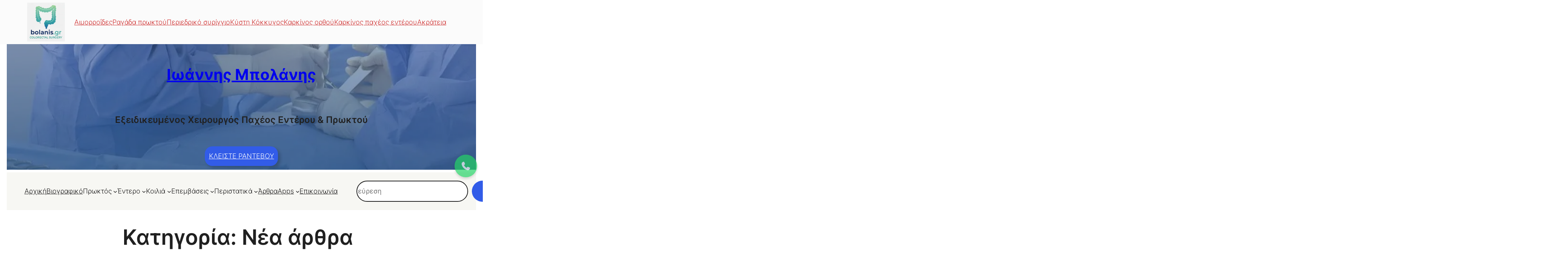

--- FILE ---
content_type: text/html; charset=UTF-8
request_url: https://bolanis.gr/category/new-articles/
body_size: 45455
content:
<!DOCTYPE html><html lang="el" prefix="og: https://ogp.me/ns#"><head><script data-no-optimize="1">var litespeed_docref=sessionStorage.getItem("litespeed_docref");litespeed_docref&&(Object.defineProperty(document,"referrer",{get:function(){return litespeed_docref}}),sessionStorage.removeItem("litespeed_docref"));</script> <meta charset="UTF-8" /> <script data-cfasync="false" data-no-defer="1" data-no-minify="1" data-no-optimize="1">var ewww_webp_supported=!1;function check_webp_feature(A,e){var w;e=void 0!==e?e:function(){},ewww_webp_supported?e(ewww_webp_supported):((w=new Image).onload=function(){ewww_webp_supported=0<w.width&&0<w.height,e&&e(ewww_webp_supported)},w.onerror=function(){e&&e(!1)},w.src="data:image/webp;base64,"+{alpha:"UklGRkoAAABXRUJQVlA4WAoAAAAQAAAAAAAAAAAAQUxQSAwAAAARBxAR/Q9ERP8DAABWUDggGAAAABQBAJ0BKgEAAQAAAP4AAA3AAP7mtQAAAA=="}[A])}check_webp_feature("alpha");</script><script data-cfasync="false" data-no-defer="1" data-no-minify="1" data-no-optimize="1">var Arrive=function(c,w){"use strict";if(c.MutationObserver&&"undefined"!=typeof HTMLElement){var r,a=0,u=(r=HTMLElement.prototype.matches||HTMLElement.prototype.webkitMatchesSelector||HTMLElement.prototype.mozMatchesSelector||HTMLElement.prototype.msMatchesSelector,{matchesSelector:function(e,t){return e instanceof HTMLElement&&r.call(e,t)},addMethod:function(e,t,r){var a=e[t];e[t]=function(){return r.length==arguments.length?r.apply(this,arguments):"function"==typeof a?a.apply(this,arguments):void 0}},callCallbacks:function(e,t){t&&t.options.onceOnly&&1==t.firedElems.length&&(e=[e[0]]);for(var r,a=0;r=e[a];a++)r&&r.callback&&r.callback.call(r.elem,r.elem);t&&t.options.onceOnly&&1==t.firedElems.length&&t.me.unbindEventWithSelectorAndCallback.call(t.target,t.selector,t.callback)},checkChildNodesRecursively:function(e,t,r,a){for(var i,n=0;i=e[n];n++)r(i,t,a)&&a.push({callback:t.callback,elem:i}),0<i.childNodes.length&&u.checkChildNodesRecursively(i.childNodes,t,r,a)},mergeArrays:function(e,t){var r,a={};for(r in e)e.hasOwnProperty(r)&&(a[r]=e[r]);for(r in t)t.hasOwnProperty(r)&&(a[r]=t[r]);return a},toElementsArray:function(e){return e=void 0!==e&&("number"!=typeof e.length||e===c)?[e]:e}}),e=(l.prototype.addEvent=function(e,t,r,a){a={target:e,selector:t,options:r,callback:a,firedElems:[]};return this._beforeAdding&&this._beforeAdding(a),this._eventsBucket.push(a),a},l.prototype.removeEvent=function(e){for(var t,r=this._eventsBucket.length-1;t=this._eventsBucket[r];r--)e(t)&&(this._beforeRemoving&&this._beforeRemoving(t),(t=this._eventsBucket.splice(r,1))&&t.length&&(t[0].callback=null))},l.prototype.beforeAdding=function(e){this._beforeAdding=e},l.prototype.beforeRemoving=function(e){this._beforeRemoving=e},l),t=function(i,n){var o=new e,l=this,s={fireOnAttributesModification:!1};return o.beforeAdding(function(t){var e=t.target;e!==c.document&&e!==c||(e=document.getElementsByTagName("html")[0]);var r=new MutationObserver(function(e){n.call(this,e,t)}),a=i(t.options);r.observe(e,a),t.observer=r,t.me=l}),o.beforeRemoving(function(e){e.observer.disconnect()}),this.bindEvent=function(e,t,r){t=u.mergeArrays(s,t);for(var a=u.toElementsArray(this),i=0;i<a.length;i++)o.addEvent(a[i],e,t,r)},this.unbindEvent=function(){var r=u.toElementsArray(this);o.removeEvent(function(e){for(var t=0;t<r.length;t++)if(this===w||e.target===r[t])return!0;return!1})},this.unbindEventWithSelectorOrCallback=function(r){var a=u.toElementsArray(this),i=r,e="function"==typeof r?function(e){for(var t=0;t<a.length;t++)if((this===w||e.target===a[t])&&e.callback===i)return!0;return!1}:function(e){for(var t=0;t<a.length;t++)if((this===w||e.target===a[t])&&e.selector===r)return!0;return!1};o.removeEvent(e)},this.unbindEventWithSelectorAndCallback=function(r,a){var i=u.toElementsArray(this);o.removeEvent(function(e){for(var t=0;t<i.length;t++)if((this===w||e.target===i[t])&&e.selector===r&&e.callback===a)return!0;return!1})},this},i=new function(){var s={fireOnAttributesModification:!1,onceOnly:!1,existing:!1};function n(e,t,r){return!(!u.matchesSelector(e,t.selector)||(e._id===w&&(e._id=a++),-1!=t.firedElems.indexOf(e._id)))&&(t.firedElems.push(e._id),!0)}var c=(i=new t(function(e){var t={attributes:!1,childList:!0,subtree:!0};return e.fireOnAttributesModification&&(t.attributes=!0),t},function(e,i){e.forEach(function(e){var t=e.addedNodes,r=e.target,a=[];null!==t&&0<t.length?u.checkChildNodesRecursively(t,i,n,a):"attributes"===e.type&&n(r,i)&&a.push({callback:i.callback,elem:r}),u.callCallbacks(a,i)})})).bindEvent;return i.bindEvent=function(e,t,r){t=void 0===r?(r=t,s):u.mergeArrays(s,t);var a=u.toElementsArray(this);if(t.existing){for(var i=[],n=0;n<a.length;n++)for(var o=a[n].querySelectorAll(e),l=0;l<o.length;l++)i.push({callback:r,elem:o[l]});if(t.onceOnly&&i.length)return r.call(i[0].elem,i[0].elem);setTimeout(u.callCallbacks,1,i)}c.call(this,e,t,r)},i},o=new function(){var a={};function i(e,t){return u.matchesSelector(e,t.selector)}var n=(o=new t(function(){return{childList:!0,subtree:!0}},function(e,r){e.forEach(function(e){var t=e.removedNodes,e=[];null!==t&&0<t.length&&u.checkChildNodesRecursively(t,r,i,e),u.callCallbacks(e,r)})})).bindEvent;return o.bindEvent=function(e,t,r){t=void 0===r?(r=t,a):u.mergeArrays(a,t),n.call(this,e,t,r)},o};d(HTMLElement.prototype),d(NodeList.prototype),d(HTMLCollection.prototype),d(HTMLDocument.prototype),d(Window.prototype);var n={};return s(i,n,"unbindAllArrive"),s(o,n,"unbindAllLeave"),n}function l(){this._eventsBucket=[],this._beforeAdding=null,this._beforeRemoving=null}function s(e,t,r){u.addMethod(t,r,e.unbindEvent),u.addMethod(t,r,e.unbindEventWithSelectorOrCallback),u.addMethod(t,r,e.unbindEventWithSelectorAndCallback)}function d(e){e.arrive=i.bindEvent,s(i,e,"unbindArrive"),e.leave=o.bindEvent,s(o,e,"unbindLeave")}}(window,void 0),ewww_webp_supported=!1;function check_webp_feature(e,t){var r;ewww_webp_supported?t(ewww_webp_supported):((r=new Image).onload=function(){ewww_webp_supported=0<r.width&&0<r.height,t(ewww_webp_supported)},r.onerror=function(){t(!1)},r.src="data:image/webp;base64,"+{alpha:"UklGRkoAAABXRUJQVlA4WAoAAAAQAAAAAAAAAAAAQUxQSAwAAAARBxAR/Q9ERP8DAABWUDggGAAAABQBAJ0BKgEAAQAAAP4AAA3AAP7mtQAAAA==",animation:"UklGRlIAAABXRUJQVlA4WAoAAAASAAAAAAAAAAAAQU5JTQYAAAD/////AABBTk1GJgAAAAAAAAAAAAAAAAAAAGQAAABWUDhMDQAAAC8AAAAQBxAREYiI/gcA"}[e])}function ewwwLoadImages(e){if(e){for(var t=document.querySelectorAll(".batch-image img, .image-wrapper a, .ngg-pro-masonry-item a, .ngg-galleria-offscreen-seo-wrapper a"),r=0,a=t.length;r<a;r++)ewwwAttr(t[r],"data-src",t[r].getAttribute("data-webp")),ewwwAttr(t[r],"data-thumbnail",t[r].getAttribute("data-webp-thumbnail"));for(var i=document.querySelectorAll("div.woocommerce-product-gallery__image"),r=0,a=i.length;r<a;r++)ewwwAttr(i[r],"data-thumb",i[r].getAttribute("data-webp-thumb"))}for(var n=document.querySelectorAll("video"),r=0,a=n.length;r<a;r++)ewwwAttr(n[r],"poster",e?n[r].getAttribute("data-poster-webp"):n[r].getAttribute("data-poster-image"));for(var o,l=document.querySelectorAll("img.ewww_webp_lazy_load"),r=0,a=l.length;r<a;r++)e&&(ewwwAttr(l[r],"data-lazy-srcset",l[r].getAttribute("data-lazy-srcset-webp")),ewwwAttr(l[r],"data-srcset",l[r].getAttribute("data-srcset-webp")),ewwwAttr(l[r],"data-lazy-src",l[r].getAttribute("data-lazy-src-webp")),ewwwAttr(l[r],"data-src",l[r].getAttribute("data-src-webp")),ewwwAttr(l[r],"data-orig-file",l[r].getAttribute("data-webp-orig-file")),ewwwAttr(l[r],"data-medium-file",l[r].getAttribute("data-webp-medium-file")),ewwwAttr(l[r],"data-large-file",l[r].getAttribute("data-webp-large-file")),null!=(o=l[r].getAttribute("srcset"))&&!1!==o&&o.includes("R0lGOD")&&ewwwAttr(l[r],"src",l[r].getAttribute("data-lazy-src-webp"))),l[r].className=l[r].className.replace(/\bewww_webp_lazy_load\b/,"");for(var s=document.querySelectorAll(".ewww_webp"),r=0,a=s.length;r<a;r++)e?(ewwwAttr(s[r],"srcset",s[r].getAttribute("data-srcset-webp")),ewwwAttr(s[r],"src",s[r].getAttribute("data-src-webp")),ewwwAttr(s[r],"data-orig-file",s[r].getAttribute("data-webp-orig-file")),ewwwAttr(s[r],"data-medium-file",s[r].getAttribute("data-webp-medium-file")),ewwwAttr(s[r],"data-large-file",s[r].getAttribute("data-webp-large-file")),ewwwAttr(s[r],"data-large_image",s[r].getAttribute("data-webp-large_image")),ewwwAttr(s[r],"data-src",s[r].getAttribute("data-webp-src"))):(ewwwAttr(s[r],"srcset",s[r].getAttribute("data-srcset-img")),ewwwAttr(s[r],"src",s[r].getAttribute("data-src-img"))),s[r].className=s[r].className.replace(/\bewww_webp\b/,"ewww_webp_loaded");window.jQuery&&jQuery.fn.isotope&&jQuery.fn.imagesLoaded&&(jQuery(".fusion-posts-container-infinite").imagesLoaded(function(){jQuery(".fusion-posts-container-infinite").hasClass("isotope")&&jQuery(".fusion-posts-container-infinite").isotope()}),jQuery(".fusion-portfolio:not(.fusion-recent-works) .fusion-portfolio-wrapper").imagesLoaded(function(){jQuery(".fusion-portfolio:not(.fusion-recent-works) .fusion-portfolio-wrapper").isotope()}))}function ewwwWebPInit(e){ewwwLoadImages(e),ewwwNggLoadGalleries(e),document.arrive(".ewww_webp",function(){ewwwLoadImages(e)}),document.arrive(".ewww_webp_lazy_load",function(){ewwwLoadImages(e)}),document.arrive("videos",function(){ewwwLoadImages(e)}),"loading"==document.readyState?document.addEventListener("DOMContentLoaded",ewwwJSONParserInit):("undefined"!=typeof galleries&&ewwwNggParseGalleries(e),ewwwWooParseVariations(e))}function ewwwAttr(e,t,r){null!=r&&!1!==r&&e.setAttribute(t,r)}function ewwwJSONParserInit(){"undefined"!=typeof galleries&&check_webp_feature("alpha",ewwwNggParseGalleries),check_webp_feature("alpha",ewwwWooParseVariations)}function ewwwWooParseVariations(e){if(e)for(var t=document.querySelectorAll("form.variations_form"),r=0,a=t.length;r<a;r++){var i=t[r].getAttribute("data-product_variations"),n=!1;try{for(var o in i=JSON.parse(i))void 0!==i[o]&&void 0!==i[o].image&&(void 0!==i[o].image.src_webp&&(i[o].image.src=i[o].image.src_webp,n=!0),void 0!==i[o].image.srcset_webp&&(i[o].image.srcset=i[o].image.srcset_webp,n=!0),void 0!==i[o].image.full_src_webp&&(i[o].image.full_src=i[o].image.full_src_webp,n=!0),void 0!==i[o].image.gallery_thumbnail_src_webp&&(i[o].image.gallery_thumbnail_src=i[o].image.gallery_thumbnail_src_webp,n=!0),void 0!==i[o].image.thumb_src_webp&&(i[o].image.thumb_src=i[o].image.thumb_src_webp,n=!0));n&&ewwwAttr(t[r],"data-product_variations",JSON.stringify(i))}catch(e){}}}function ewwwNggParseGalleries(e){if(e)for(var t in galleries){var r=galleries[t];galleries[t].images_list=ewwwNggParseImageList(r.images_list)}}function ewwwNggLoadGalleries(e){e&&document.addEventListener("ngg.galleria.themeadded",function(e,t){window.ngg_galleria._create_backup=window.ngg_galleria.create,window.ngg_galleria.create=function(e,t){var r=$(e).data("id");return galleries["gallery_"+r].images_list=ewwwNggParseImageList(galleries["gallery_"+r].images_list),window.ngg_galleria._create_backup(e,t)}})}function ewwwNggParseImageList(e){for(var t in e){var r=e[t];if(void 0!==r["image-webp"]&&(e[t].image=r["image-webp"],delete e[t]["image-webp"]),void 0!==r["thumb-webp"]&&(e[t].thumb=r["thumb-webp"],delete e[t]["thumb-webp"]),void 0!==r.full_image_webp&&(e[t].full_image=r.full_image_webp,delete e[t].full_image_webp),void 0!==r.srcsets)for(var a in r.srcsets)nggSrcset=r.srcsets[a],void 0!==r.srcsets[a+"-webp"]&&(e[t].srcsets[a]=r.srcsets[a+"-webp"],delete e[t].srcsets[a+"-webp"]);if(void 0!==r.full_srcsets)for(var i in r.full_srcsets)nggFSrcset=r.full_srcsets[i],void 0!==r.full_srcsets[i+"-webp"]&&(e[t].full_srcsets[i]=r.full_srcsets[i+"-webp"],delete e[t].full_srcsets[i+"-webp"])}return e}check_webp_feature("alpha",ewwwWebPInit);</script><meta name="viewport" content="width=device-width, initial-scale=1" /> <script data-cfasync="false" data-pagespeed-no-defer>var gtm4wp_datalayer_name = "dataLayer";
	var dataLayer = dataLayer || [];</script> <meta name="robots" content="index, follow, max-snippet:-1, max-video-preview:-1, max-image-preview:large"/><link rel="canonical" href="https://bolanis.gr/category/new-articles/" /><link rel="next" href="https://bolanis.gr/category/new-articles/page/2/" /><meta property="og:locale" content="el_GR" /><meta property="og:type" content="article" /><meta property="og:title" content="Νέα άρθρα Archives - Ιωάννης Μπολάνης Χειρουργός" /><meta property="og:url" content="https://bolanis.gr/category/new-articles/" /><meta property="og:site_name" content="Ιωάννης Μπολάνης Χειρουργός" /><meta property="article:publisher" content="https://www.facebook.com/ibolanis" /><meta name="twitter:card" content="summary_large_image" /><meta name="twitter:title" content="Νέα άρθρα Archives - Ιωάννης Μπολάνης Χειρουργός" /><meta name="twitter:site" content="@ibolanis" /><meta name="twitter:label1" content="Άρθρα" /><meta name="twitter:data1" content="19" /> <script type="application/ld+json" class="rank-math-schema">{"@context":"https://schema.org","@graph":[{"@type":"Person","@id":"https://bolanis.gr/#person","name":"\u0399\u03c9\u03ac\u03bd\u03bd\u03b7\u03c2 \u039c\u03c0\u03bf\u03bb\u03ac\u03bd\u03b7\u03c2 \u03a7\u03b5\u03b9\u03c1\u03bf\u03c5\u03c1\u03b3\u03cc\u03c2","sameAs":["https://www.facebook.com/ibolanis","https://twitter.com/ibolanis"],"image":{"@type":"ImageObject","@id":"https://bolanis.gr/#logo","url":"https://bolanis.gr/wp-content/uploads/2025/10/logo-bolanis-web-2025-new-150x150.jpg","contentUrl":"https://bolanis.gr/wp-content/uploads/2025/10/logo-bolanis-web-2025-new-150x150.jpg","caption":"\u0399\u03c9\u03ac\u03bd\u03bd\u03b7\u03c2 \u039c\u03c0\u03bf\u03bb\u03ac\u03bd\u03b7\u03c2 \u03a7\u03b5\u03b9\u03c1\u03bf\u03c5\u03c1\u03b3\u03cc\u03c2","inLanguage":"el"}},{"@type":"WebSite","@id":"https://bolanis.gr/#website","url":"https://bolanis.gr","name":"\u0399\u03c9\u03ac\u03bd\u03bd\u03b7\u03c2 \u039c\u03c0\u03bf\u03bb\u03ac\u03bd\u03b7\u03c2 \u03a7\u03b5\u03b9\u03c1\u03bf\u03c5\u03c1\u03b3\u03cc\u03c2","publisher":{"@id":"https://bolanis.gr/#person"},"inLanguage":"el"},{"@type":"BreadcrumbList","@id":"https://bolanis.gr/category/new-articles/#breadcrumb","itemListElement":[{"@type":"ListItem","position":"1","item":{"@id":"https://bolanis.gr","name":"\u0391\u03c1\u03c7\u03b9\u03ba\u03ae \u03c3\u03b5\u03bb\u03af\u03b4\u03b1"}},{"@type":"ListItem","position":"2","item":{"@id":"https://bolanis.gr/category/new-articles/","name":"\u039d\u03ad\u03b1 \u03ac\u03c1\u03b8\u03c1\u03b1"}}]},{"@type":"CollectionPage","@id":"https://bolanis.gr/category/new-articles/#webpage","url":"https://bolanis.gr/category/new-articles/","name":"\u039d\u03ad\u03b1 \u03ac\u03c1\u03b8\u03c1\u03b1 Archives - \u0399\u03c9\u03ac\u03bd\u03bd\u03b7\u03c2 \u039c\u03c0\u03bf\u03bb\u03ac\u03bd\u03b7\u03c2 \u03a7\u03b5\u03b9\u03c1\u03bf\u03c5\u03c1\u03b3\u03cc\u03c2","isPartOf":{"@id":"https://bolanis.gr/#website"},"inLanguage":"el","breadcrumb":{"@id":"https://bolanis.gr/category/new-articles/#breadcrumb"}}]}</script> <title>Νέα άρθρα Archives - Ιωάννης Μπολάνης Χειρουργός</title><link rel='dns-prefetch' href='//www.googletagmanager.com' /><link rel="alternate" type="application/rss+xml" title="Ροή RSS &raquo; Ιωάννης Μπολάνης Χειρουργός" href="https://bolanis.gr/feed/" /><link rel="alternate" type="application/rss+xml" title="Ροή Σχολίων &raquo; Ιωάννης Μπολάνης Χειρουργός" href="https://bolanis.gr/comments/feed/" /><link rel="alternate" type="application/rss+xml" title="Κατηγορία Ροής Ιωάννης Μπολάνης Χειρουργός &raquo; Νέα άρθρα" href="https://bolanis.gr/category/new-articles/feed/" /><style id='wp-img-auto-sizes-contain-inline-css'>img:is([sizes=auto i],[sizes^="auto," i]){contain-intrinsic-size:3000px 1500px}
/*# sourceURL=wp-img-auto-sizes-contain-inline-css */</style><link data-optimized="2" rel="stylesheet" href="https://bolanis.gr/wp-content/litespeed/css/e6a9f05d96c69470d2eb75d1454fecbb.css?ver=6180f" /><style id='wp-block-site-logo-inline-css'>.wp-block-site-logo{box-sizing:border-box;line-height:0}.wp-block-site-logo a{display:inline-block;line-height:0}.wp-block-site-logo.is-default-size img{height:auto;width:120px}.wp-block-site-logo img{height:auto;max-width:100%}.wp-block-site-logo a,.wp-block-site-logo img{border-radius:inherit}.wp-block-site-logo.aligncenter{margin-left:auto;margin-right:auto;text-align:center}:root :where(.wp-block-site-logo.is-style-rounded){border-radius:9999px}
/*# sourceURL=https://bolanis.gr/wp-includes/blocks/site-logo/style.min.css */</style><style id='wp-block-spacer-inline-css'>.wp-block-spacer{clear:both}
/*# sourceURL=https://bolanis.gr/wp-includes/blocks/spacer/style.min.css */</style><style id='wp-block-navigation-link-inline-css'>.wp-block-navigation .wp-block-navigation-item__label{overflow-wrap:break-word}.wp-block-navigation .wp-block-navigation-item__description{display:none}.link-ui-tools{outline:1px solid #f0f0f0;padding:8px}.link-ui-block-inserter{padding-top:8px}.link-ui-block-inserter__back{margin-left:8px;text-transform:uppercase}
/*# sourceURL=https://bolanis.gr/wp-includes/blocks/navigation-link/style.min.css */</style><style id='wp-block-group-inline-css'>.wp-block-group{box-sizing:border-box}:where(.wp-block-group.wp-block-group-is-layout-constrained){position:relative}
/*# sourceURL=https://bolanis.gr/wp-includes/blocks/group/style.min.css */</style><style id='wp-block-group-theme-inline-css'>:where(.wp-block-group.has-background){padding:1.25em 2.375em}
/*# sourceURL=https://bolanis.gr/wp-includes/blocks/group/theme.min.css */</style><style id='wp-block-heading-inline-css'>h1:where(.wp-block-heading).has-background,h2:where(.wp-block-heading).has-background,h3:where(.wp-block-heading).has-background,h4:where(.wp-block-heading).has-background,h5:where(.wp-block-heading).has-background,h6:where(.wp-block-heading).has-background{padding:1.25em 2.375em}h1.has-text-align-left[style*=writing-mode]:where([style*=vertical-lr]),h1.has-text-align-right[style*=writing-mode]:where([style*=vertical-rl]),h2.has-text-align-left[style*=writing-mode]:where([style*=vertical-lr]),h2.has-text-align-right[style*=writing-mode]:where([style*=vertical-rl]),h3.has-text-align-left[style*=writing-mode]:where([style*=vertical-lr]),h3.has-text-align-right[style*=writing-mode]:where([style*=vertical-rl]),h4.has-text-align-left[style*=writing-mode]:where([style*=vertical-lr]),h4.has-text-align-right[style*=writing-mode]:where([style*=vertical-rl]),h5.has-text-align-left[style*=writing-mode]:where([style*=vertical-lr]),h5.has-text-align-right[style*=writing-mode]:where([style*=vertical-rl]),h6.has-text-align-left[style*=writing-mode]:where([style*=vertical-lr]),h6.has-text-align-right[style*=writing-mode]:where([style*=vertical-rl]){rotate:180deg}
/*# sourceURL=https://bolanis.gr/wp-includes/blocks/heading/style.min.css */</style><style id='wp-block-button-inline-css'>.wp-block-button__link{align-content:center;box-sizing:border-box;cursor:pointer;display:inline-block;height:100%;text-align:center;word-break:break-word}.wp-block-button__link.aligncenter{text-align:center}.wp-block-button__link.alignright{text-align:right}:where(.wp-block-button__link){border-radius:9999px;box-shadow:none;padding:calc(.667em + 2px) calc(1.333em + 2px);text-decoration:none}.wp-block-button[style*=text-decoration] .wp-block-button__link{text-decoration:inherit}.wp-block-buttons>.wp-block-button.has-custom-width{max-width:none}.wp-block-buttons>.wp-block-button.has-custom-width .wp-block-button__link{width:100%}.wp-block-buttons>.wp-block-button.has-custom-font-size .wp-block-button__link{font-size:inherit}.wp-block-buttons>.wp-block-button.wp-block-button__width-25{width:calc(25% - var(--wp--style--block-gap, .5em)*.75)}.wp-block-buttons>.wp-block-button.wp-block-button__width-50{width:calc(50% - var(--wp--style--block-gap, .5em)*.5)}.wp-block-buttons>.wp-block-button.wp-block-button__width-75{width:calc(75% - var(--wp--style--block-gap, .5em)*.25)}.wp-block-buttons>.wp-block-button.wp-block-button__width-100{flex-basis:100%;width:100%}.wp-block-buttons.is-vertical>.wp-block-button.wp-block-button__width-25{width:25%}.wp-block-buttons.is-vertical>.wp-block-button.wp-block-button__width-50{width:50%}.wp-block-buttons.is-vertical>.wp-block-button.wp-block-button__width-75{width:75%}.wp-block-button.is-style-squared,.wp-block-button__link.wp-block-button.is-style-squared{border-radius:0}.wp-block-button.no-border-radius,.wp-block-button__link.no-border-radius{border-radius:0!important}:root :where(.wp-block-button .wp-block-button__link.is-style-outline),:root :where(.wp-block-button.is-style-outline>.wp-block-button__link){border:2px solid;padding:.667em 1.333em}:root :where(.wp-block-button .wp-block-button__link.is-style-outline:not(.has-text-color)),:root :where(.wp-block-button.is-style-outline>.wp-block-button__link:not(.has-text-color)){color:currentColor}:root :where(.wp-block-button .wp-block-button__link.is-style-outline:not(.has-background)),:root :where(.wp-block-button.is-style-outline>.wp-block-button__link:not(.has-background)){background-color:initial;background-image:none}
/*# sourceURL=https://bolanis.gr/wp-includes/blocks/button/style.min.css */</style><style id='wp-block-buttons-inline-css'>.wp-block-buttons{box-sizing:border-box}.wp-block-buttons.is-vertical{flex-direction:column}.wp-block-buttons.is-vertical>.wp-block-button:last-child{margin-bottom:0}.wp-block-buttons>.wp-block-button{display:inline-block;margin:0}.wp-block-buttons.is-content-justification-left{justify-content:flex-start}.wp-block-buttons.is-content-justification-left.is-vertical{align-items:flex-start}.wp-block-buttons.is-content-justification-center{justify-content:center}.wp-block-buttons.is-content-justification-center.is-vertical{align-items:center}.wp-block-buttons.is-content-justification-right{justify-content:flex-end}.wp-block-buttons.is-content-justification-right.is-vertical{align-items:flex-end}.wp-block-buttons.is-content-justification-space-between{justify-content:space-between}.wp-block-buttons.aligncenter{text-align:center}.wp-block-buttons:not(.is-content-justification-space-between,.is-content-justification-right,.is-content-justification-left,.is-content-justification-center) .wp-block-button.aligncenter{margin-left:auto;margin-right:auto;width:100%}.wp-block-buttons[style*=text-decoration] .wp-block-button,.wp-block-buttons[style*=text-decoration] .wp-block-button__link{text-decoration:inherit}.wp-block-buttons.has-custom-font-size .wp-block-button__link{font-size:inherit}.wp-block-buttons .wp-block-button__link{width:100%}.wp-block-button.aligncenter{text-align:center}
/*# sourceURL=https://bolanis.gr/wp-includes/blocks/buttons/style.min.css */</style><style id='wp-block-search-inline-css'>.wp-block-search__button{margin-left:10px;word-break:normal}.wp-block-search__button.has-icon{line-height:0}.wp-block-search__button svg{height:1.25em;min-height:24px;min-width:24px;width:1.25em;fill:currentColor;vertical-align:text-bottom}:where(.wp-block-search__button){border:1px solid #ccc;padding:6px 10px}.wp-block-search__inside-wrapper{display:flex;flex:auto;flex-wrap:nowrap;max-width:100%}.wp-block-search__label{width:100%}.wp-block-search.wp-block-search__button-only .wp-block-search__button{box-sizing:border-box;display:flex;flex-shrink:0;justify-content:center;margin-left:0;max-width:100%}.wp-block-search.wp-block-search__button-only .wp-block-search__inside-wrapper{min-width:0!important;transition-property:width}.wp-block-search.wp-block-search__button-only .wp-block-search__input{flex-basis:100%;transition-duration:.3s}.wp-block-search.wp-block-search__button-only.wp-block-search__searchfield-hidden,.wp-block-search.wp-block-search__button-only.wp-block-search__searchfield-hidden .wp-block-search__inside-wrapper{overflow:hidden}.wp-block-search.wp-block-search__button-only.wp-block-search__searchfield-hidden .wp-block-search__input{border-left-width:0!important;border-right-width:0!important;flex-basis:0;flex-grow:0;margin:0;min-width:0!important;padding-left:0!important;padding-right:0!important;width:0!important}:where(.wp-block-search__input){appearance:none;border:1px solid #949494;flex-grow:1;font-family:inherit;font-size:inherit;font-style:inherit;font-weight:inherit;letter-spacing:inherit;line-height:inherit;margin-left:0;margin-right:0;min-width:3rem;padding:8px;text-decoration:unset!important;text-transform:inherit}:where(.wp-block-search__button-inside .wp-block-search__inside-wrapper){background-color:#fff;border:1px solid #949494;box-sizing:border-box;padding:4px}:where(.wp-block-search__button-inside .wp-block-search__inside-wrapper) .wp-block-search__input{border:none;border-radius:0;padding:0 4px}:where(.wp-block-search__button-inside .wp-block-search__inside-wrapper) .wp-block-search__input:focus{outline:none}:where(.wp-block-search__button-inside .wp-block-search__inside-wrapper) :where(.wp-block-search__button){padding:4px 8px}.wp-block-search.aligncenter .wp-block-search__inside-wrapper{margin:auto}.wp-block[data-align=right] .wp-block-search.wp-block-search__button-only .wp-block-search__inside-wrapper{float:right}
/*# sourceURL=https://bolanis.gr/wp-includes/blocks/search/style.min.css */</style><style id='wp-block-search-theme-inline-css'>.wp-block-search .wp-block-search__label{font-weight:700}.wp-block-search__button{border:1px solid #ccc;padding:.375em .625em}
/*# sourceURL=https://bolanis.gr/wp-includes/blocks/search/theme.min.css */</style><style id='wp-block-template-part-theme-inline-css'>:root :where(.wp-block-template-part.has-background){margin-bottom:0;margin-top:0;padding:1.25em 2.375em}
/*# sourceURL=https://bolanis.gr/wp-includes/blocks/template-part/theme.min.css */</style><style id='wp-block-query-title-inline-css'>.wp-block-query-title{box-sizing:border-box}
/*# sourceURL=https://bolanis.gr/wp-includes/blocks/query-title/style.min.css */</style><style id='wp-block-post-featured-image-inline-css'>.wp-block-post-featured-image{margin-left:0;margin-right:0}.wp-block-post-featured-image a{display:block;height:100%}.wp-block-post-featured-image :where(img){box-sizing:border-box;height:auto;max-width:100%;vertical-align:bottom;width:100%}.wp-block-post-featured-image.alignfull img,.wp-block-post-featured-image.alignwide img{width:100%}.wp-block-post-featured-image .wp-block-post-featured-image__overlay.has-background-dim{background-color:#000;inset:0;position:absolute}.wp-block-post-featured-image{position:relative}.wp-block-post-featured-image .wp-block-post-featured-image__overlay.has-background-gradient{background-color:initial}.wp-block-post-featured-image .wp-block-post-featured-image__overlay.has-background-dim-0{opacity:0}.wp-block-post-featured-image .wp-block-post-featured-image__overlay.has-background-dim-10{opacity:.1}.wp-block-post-featured-image .wp-block-post-featured-image__overlay.has-background-dim-20{opacity:.2}.wp-block-post-featured-image .wp-block-post-featured-image__overlay.has-background-dim-30{opacity:.3}.wp-block-post-featured-image .wp-block-post-featured-image__overlay.has-background-dim-40{opacity:.4}.wp-block-post-featured-image .wp-block-post-featured-image__overlay.has-background-dim-50{opacity:.5}.wp-block-post-featured-image .wp-block-post-featured-image__overlay.has-background-dim-60{opacity:.6}.wp-block-post-featured-image .wp-block-post-featured-image__overlay.has-background-dim-70{opacity:.7}.wp-block-post-featured-image .wp-block-post-featured-image__overlay.has-background-dim-80{opacity:.8}.wp-block-post-featured-image .wp-block-post-featured-image__overlay.has-background-dim-90{opacity:.9}.wp-block-post-featured-image .wp-block-post-featured-image__overlay.has-background-dim-100{opacity:1}.wp-block-post-featured-image:where(.alignleft,.alignright){width:100%}
/*# sourceURL=https://bolanis.gr/wp-includes/blocks/post-featured-image/style.min.css */</style><style id='wp-block-post-date-inline-css'>.wp-block-post-date{box-sizing:border-box}
/*# sourceURL=https://bolanis.gr/wp-includes/blocks/post-date/style.min.css */</style><style id='wp-block-post-title-inline-css'>.wp-block-post-title{box-sizing:border-box;word-break:break-word}.wp-block-post-title :where(a){display:inline-block;font-family:inherit;font-size:inherit;font-style:inherit;font-weight:inherit;letter-spacing:inherit;line-height:inherit;text-decoration:inherit}
/*# sourceURL=https://bolanis.gr/wp-includes/blocks/post-title/style.min.css */</style><style id='wp-block-post-template-inline-css'>.wp-block-post-template{box-sizing:border-box;list-style:none;margin-bottom:0;margin-top:0;max-width:100%;padding:0}.wp-block-post-template.is-flex-container{display:flex;flex-direction:row;flex-wrap:wrap;gap:1.25em}.wp-block-post-template.is-flex-container>li{margin:0;width:100%}@media (min-width:600px){.wp-block-post-template.is-flex-container.is-flex-container.columns-2>li{width:calc(50% - .625em)}.wp-block-post-template.is-flex-container.is-flex-container.columns-3>li{width:calc(33.33333% - .83333em)}.wp-block-post-template.is-flex-container.is-flex-container.columns-4>li{width:calc(25% - .9375em)}.wp-block-post-template.is-flex-container.is-flex-container.columns-5>li{width:calc(20% - 1em)}.wp-block-post-template.is-flex-container.is-flex-container.columns-6>li{width:calc(16.66667% - 1.04167em)}}@media (max-width:600px){.wp-block-post-template-is-layout-grid.wp-block-post-template-is-layout-grid.wp-block-post-template-is-layout-grid.wp-block-post-template-is-layout-grid{grid-template-columns:1fr}}.wp-block-post-template-is-layout-constrained>li>.alignright,.wp-block-post-template-is-layout-flow>li>.alignright{float:right;margin-inline-end:0;margin-inline-start:2em}.wp-block-post-template-is-layout-constrained>li>.alignleft,.wp-block-post-template-is-layout-flow>li>.alignleft{float:left;margin-inline-end:2em;margin-inline-start:0}.wp-block-post-template-is-layout-constrained>li>.aligncenter,.wp-block-post-template-is-layout-flow>li>.aligncenter{margin-inline-end:auto;margin-inline-start:auto}
/*# sourceURL=https://bolanis.gr/wp-includes/blocks/post-template/style.min.css */</style><style id='wp-block-query-pagination-inline-css'>.wp-block-query-pagination.is-content-justification-space-between>.wp-block-query-pagination-next:last-of-type{margin-inline-start:auto}.wp-block-query-pagination.is-content-justification-space-between>.wp-block-query-pagination-previous:first-child{margin-inline-end:auto}.wp-block-query-pagination .wp-block-query-pagination-previous-arrow{display:inline-block;margin-right:1ch}.wp-block-query-pagination .wp-block-query-pagination-previous-arrow:not(.is-arrow-chevron){transform:scaleX(1)}.wp-block-query-pagination .wp-block-query-pagination-next-arrow{display:inline-block;margin-left:1ch}.wp-block-query-pagination .wp-block-query-pagination-next-arrow:not(.is-arrow-chevron){transform:scaleX(1)}.wp-block-query-pagination.aligncenter{justify-content:center}
/*# sourceURL=https://bolanis.gr/wp-includes/blocks/query-pagination/style.min.css */</style><style id='wp-block-columns-inline-css'>.wp-block-columns{box-sizing:border-box;display:flex;flex-wrap:wrap!important}@media (min-width:782px){.wp-block-columns{flex-wrap:nowrap!important}}.wp-block-columns{align-items:normal!important}.wp-block-columns.are-vertically-aligned-top{align-items:flex-start}.wp-block-columns.are-vertically-aligned-center{align-items:center}.wp-block-columns.are-vertically-aligned-bottom{align-items:flex-end}@media (max-width:781px){.wp-block-columns:not(.is-not-stacked-on-mobile)>.wp-block-column{flex-basis:100%!important}}@media (min-width:782px){.wp-block-columns:not(.is-not-stacked-on-mobile)>.wp-block-column{flex-basis:0;flex-grow:1}.wp-block-columns:not(.is-not-stacked-on-mobile)>.wp-block-column[style*=flex-basis]{flex-grow:0}}.wp-block-columns.is-not-stacked-on-mobile{flex-wrap:nowrap!important}.wp-block-columns.is-not-stacked-on-mobile>.wp-block-column{flex-basis:0;flex-grow:1}.wp-block-columns.is-not-stacked-on-mobile>.wp-block-column[style*=flex-basis]{flex-grow:0}:where(.wp-block-columns){margin-bottom:1.75em}:where(.wp-block-columns.has-background){padding:1.25em 2.375em}.wp-block-column{flex-grow:1;min-width:0;overflow-wrap:break-word;word-break:break-word}.wp-block-column.is-vertically-aligned-top{align-self:flex-start}.wp-block-column.is-vertically-aligned-center{align-self:center}.wp-block-column.is-vertically-aligned-bottom{align-self:flex-end}.wp-block-column.is-vertically-aligned-stretch{align-self:stretch}.wp-block-column.is-vertically-aligned-bottom,.wp-block-column.is-vertically-aligned-center,.wp-block-column.is-vertically-aligned-top{width:100%}
/*# sourceURL=https://bolanis.gr/wp-includes/blocks/columns/style.min.css */</style><style id='wp-block-social-links-inline-css'>.wp-block-social-links{background:none;box-sizing:border-box;margin-left:0;padding-left:0;padding-right:0;text-indent:0}.wp-block-social-links .wp-social-link a,.wp-block-social-links .wp-social-link a:hover{border-bottom:0;box-shadow:none;text-decoration:none}.wp-block-social-links .wp-social-link svg{height:1em;width:1em}.wp-block-social-links .wp-social-link span:not(.screen-reader-text){font-size:.65em;margin-left:.5em;margin-right:.5em}.wp-block-social-links.has-small-icon-size{font-size:16px}.wp-block-social-links,.wp-block-social-links.has-normal-icon-size{font-size:24px}.wp-block-social-links.has-large-icon-size{font-size:36px}.wp-block-social-links.has-huge-icon-size{font-size:48px}.wp-block-social-links.aligncenter{display:flex;justify-content:center}.wp-block-social-links.alignright{justify-content:flex-end}.wp-block-social-link{border-radius:9999px;display:block}@media not (prefers-reduced-motion){.wp-block-social-link{transition:transform .1s ease}}.wp-block-social-link{height:auto}.wp-block-social-link a{align-items:center;display:flex;line-height:0}.wp-block-social-link:hover{transform:scale(1.1)}.wp-block-social-links .wp-block-social-link.wp-social-link{display:inline-block;margin:0;padding:0}.wp-block-social-links .wp-block-social-link.wp-social-link .wp-block-social-link-anchor,.wp-block-social-links .wp-block-social-link.wp-social-link .wp-block-social-link-anchor svg,.wp-block-social-links .wp-block-social-link.wp-social-link .wp-block-social-link-anchor:active,.wp-block-social-links .wp-block-social-link.wp-social-link .wp-block-social-link-anchor:hover,.wp-block-social-links .wp-block-social-link.wp-social-link .wp-block-social-link-anchor:visited{color:currentColor;fill:currentColor}:where(.wp-block-social-links:not(.is-style-logos-only)) .wp-social-link{background-color:#f0f0f0;color:#444}:where(.wp-block-social-links:not(.is-style-logos-only)) .wp-social-link-amazon{background-color:#f90;color:#fff}:where(.wp-block-social-links:not(.is-style-logos-only)) .wp-social-link-bandcamp{background-color:#1ea0c3;color:#fff}:where(.wp-block-social-links:not(.is-style-logos-only)) .wp-social-link-behance{background-color:#0757fe;color:#fff}:where(.wp-block-social-links:not(.is-style-logos-only)) .wp-social-link-bluesky{background-color:#0a7aff;color:#fff}:where(.wp-block-social-links:not(.is-style-logos-only)) .wp-social-link-codepen{background-color:#1e1f26;color:#fff}:where(.wp-block-social-links:not(.is-style-logos-only)) .wp-social-link-deviantart{background-color:#02e49b;color:#fff}:where(.wp-block-social-links:not(.is-style-logos-only)) .wp-social-link-discord{background-color:#5865f2;color:#fff}:where(.wp-block-social-links:not(.is-style-logos-only)) .wp-social-link-dribbble{background-color:#e94c89;color:#fff}:where(.wp-block-social-links:not(.is-style-logos-only)) .wp-social-link-dropbox{background-color:#4280ff;color:#fff}:where(.wp-block-social-links:not(.is-style-logos-only)) .wp-social-link-etsy{background-color:#f45800;color:#fff}:where(.wp-block-social-links:not(.is-style-logos-only)) .wp-social-link-facebook{background-color:#0866ff;color:#fff}:where(.wp-block-social-links:not(.is-style-logos-only)) .wp-social-link-fivehundredpx{background-color:#000;color:#fff}:where(.wp-block-social-links:not(.is-style-logos-only)) .wp-social-link-flickr{background-color:#0461dd;color:#fff}:where(.wp-block-social-links:not(.is-style-logos-only)) .wp-social-link-foursquare{background-color:#e65678;color:#fff}:where(.wp-block-social-links:not(.is-style-logos-only)) .wp-social-link-github{background-color:#24292d;color:#fff}:where(.wp-block-social-links:not(.is-style-logos-only)) .wp-social-link-goodreads{background-color:#eceadd;color:#382110}:where(.wp-block-social-links:not(.is-style-logos-only)) .wp-social-link-google{background-color:#ea4434;color:#fff}:where(.wp-block-social-links:not(.is-style-logos-only)) .wp-social-link-gravatar{background-color:#1d4fc4;color:#fff}:where(.wp-block-social-links:not(.is-style-logos-only)) .wp-social-link-instagram{background-color:#f00075;color:#fff}:where(.wp-block-social-links:not(.is-style-logos-only)) .wp-social-link-lastfm{background-color:#e21b24;color:#fff}:where(.wp-block-social-links:not(.is-style-logos-only)) .wp-social-link-linkedin{background-color:#0d66c2;color:#fff}:where(.wp-block-social-links:not(.is-style-logos-only)) .wp-social-link-mastodon{background-color:#3288d4;color:#fff}:where(.wp-block-social-links:not(.is-style-logos-only)) .wp-social-link-medium{background-color:#000;color:#fff}:where(.wp-block-social-links:not(.is-style-logos-only)) .wp-social-link-meetup{background-color:#f6405f;color:#fff}:where(.wp-block-social-links:not(.is-style-logos-only)) .wp-social-link-patreon{background-color:#000;color:#fff}:where(.wp-block-social-links:not(.is-style-logos-only)) .wp-social-link-pinterest{background-color:#e60122;color:#fff}:where(.wp-block-social-links:not(.is-style-logos-only)) .wp-social-link-pocket{background-color:#ef4155;color:#fff}:where(.wp-block-social-links:not(.is-style-logos-only)) .wp-social-link-reddit{background-color:#ff4500;color:#fff}:where(.wp-block-social-links:not(.is-style-logos-only)) .wp-social-link-skype{background-color:#0478d7;color:#fff}:where(.wp-block-social-links:not(.is-style-logos-only)) .wp-social-link-snapchat{background-color:#fefc00;color:#fff;stroke:#000}:where(.wp-block-social-links:not(.is-style-logos-only)) .wp-social-link-soundcloud{background-color:#ff5600;color:#fff}:where(.wp-block-social-links:not(.is-style-logos-only)) .wp-social-link-spotify{background-color:#1bd760;color:#fff}:where(.wp-block-social-links:not(.is-style-logos-only)) .wp-social-link-telegram{background-color:#2aabee;color:#fff}:where(.wp-block-social-links:not(.is-style-logos-only)) .wp-social-link-threads{background-color:#000;color:#fff}:where(.wp-block-social-links:not(.is-style-logos-only)) .wp-social-link-tiktok{background-color:#000;color:#fff}:where(.wp-block-social-links:not(.is-style-logos-only)) .wp-social-link-tumblr{background-color:#011835;color:#fff}:where(.wp-block-social-links:not(.is-style-logos-only)) .wp-social-link-twitch{background-color:#6440a4;color:#fff}:where(.wp-block-social-links:not(.is-style-logos-only)) .wp-social-link-twitter{background-color:#1da1f2;color:#fff}:where(.wp-block-social-links:not(.is-style-logos-only)) .wp-social-link-vimeo{background-color:#1eb7ea;color:#fff}:where(.wp-block-social-links:not(.is-style-logos-only)) .wp-social-link-vk{background-color:#4680c2;color:#fff}:where(.wp-block-social-links:not(.is-style-logos-only)) .wp-social-link-wordpress{background-color:#3499cd;color:#fff}:where(.wp-block-social-links:not(.is-style-logos-only)) .wp-social-link-whatsapp{background-color:#25d366;color:#fff}:where(.wp-block-social-links:not(.is-style-logos-only)) .wp-social-link-x{background-color:#000;color:#fff}:where(.wp-block-social-links:not(.is-style-logos-only)) .wp-social-link-yelp{background-color:#d32422;color:#fff}:where(.wp-block-social-links:not(.is-style-logos-only)) .wp-social-link-youtube{background-color:red;color:#fff}:where(.wp-block-social-links.is-style-logos-only) .wp-social-link{background:none}:where(.wp-block-social-links.is-style-logos-only) .wp-social-link svg{height:1.25em;width:1.25em}:where(.wp-block-social-links.is-style-logos-only) .wp-social-link-amazon{color:#f90}:where(.wp-block-social-links.is-style-logos-only) .wp-social-link-bandcamp{color:#1ea0c3}:where(.wp-block-social-links.is-style-logos-only) .wp-social-link-behance{color:#0757fe}:where(.wp-block-social-links.is-style-logos-only) .wp-social-link-bluesky{color:#0a7aff}:where(.wp-block-social-links.is-style-logos-only) .wp-social-link-codepen{color:#1e1f26}:where(.wp-block-social-links.is-style-logos-only) .wp-social-link-deviantart{color:#02e49b}:where(.wp-block-social-links.is-style-logos-only) .wp-social-link-discord{color:#5865f2}:where(.wp-block-social-links.is-style-logos-only) .wp-social-link-dribbble{color:#e94c89}:where(.wp-block-social-links.is-style-logos-only) .wp-social-link-dropbox{color:#4280ff}:where(.wp-block-social-links.is-style-logos-only) .wp-social-link-etsy{color:#f45800}:where(.wp-block-social-links.is-style-logos-only) .wp-social-link-facebook{color:#0866ff}:where(.wp-block-social-links.is-style-logos-only) .wp-social-link-fivehundredpx{color:#000}:where(.wp-block-social-links.is-style-logos-only) .wp-social-link-flickr{color:#0461dd}:where(.wp-block-social-links.is-style-logos-only) .wp-social-link-foursquare{color:#e65678}:where(.wp-block-social-links.is-style-logos-only) .wp-social-link-github{color:#24292d}:where(.wp-block-social-links.is-style-logos-only) .wp-social-link-goodreads{color:#382110}:where(.wp-block-social-links.is-style-logos-only) .wp-social-link-google{color:#ea4434}:where(.wp-block-social-links.is-style-logos-only) .wp-social-link-gravatar{color:#1d4fc4}:where(.wp-block-social-links.is-style-logos-only) .wp-social-link-instagram{color:#f00075}:where(.wp-block-social-links.is-style-logos-only) .wp-social-link-lastfm{color:#e21b24}:where(.wp-block-social-links.is-style-logos-only) .wp-social-link-linkedin{color:#0d66c2}:where(.wp-block-social-links.is-style-logos-only) .wp-social-link-mastodon{color:#3288d4}:where(.wp-block-social-links.is-style-logos-only) .wp-social-link-medium{color:#000}:where(.wp-block-social-links.is-style-logos-only) .wp-social-link-meetup{color:#f6405f}:where(.wp-block-social-links.is-style-logos-only) .wp-social-link-patreon{color:#000}:where(.wp-block-social-links.is-style-logos-only) .wp-social-link-pinterest{color:#e60122}:where(.wp-block-social-links.is-style-logos-only) .wp-social-link-pocket{color:#ef4155}:where(.wp-block-social-links.is-style-logos-only) .wp-social-link-reddit{color:#ff4500}:where(.wp-block-social-links.is-style-logos-only) .wp-social-link-skype{color:#0478d7}:where(.wp-block-social-links.is-style-logos-only) .wp-social-link-snapchat{color:#fff;stroke:#000}:where(.wp-block-social-links.is-style-logos-only) .wp-social-link-soundcloud{color:#ff5600}:where(.wp-block-social-links.is-style-logos-only) .wp-social-link-spotify{color:#1bd760}:where(.wp-block-social-links.is-style-logos-only) .wp-social-link-telegram{color:#2aabee}:where(.wp-block-social-links.is-style-logos-only) .wp-social-link-threads{color:#000}:where(.wp-block-social-links.is-style-logos-only) .wp-social-link-tiktok{color:#000}:where(.wp-block-social-links.is-style-logos-only) .wp-social-link-tumblr{color:#011835}:where(.wp-block-social-links.is-style-logos-only) .wp-social-link-twitch{color:#6440a4}:where(.wp-block-social-links.is-style-logos-only) .wp-social-link-twitter{color:#1da1f2}:where(.wp-block-social-links.is-style-logos-only) .wp-social-link-vimeo{color:#1eb7ea}:where(.wp-block-social-links.is-style-logos-only) .wp-social-link-vk{color:#4680c2}:where(.wp-block-social-links.is-style-logos-only) .wp-social-link-whatsapp{color:#25d366}:where(.wp-block-social-links.is-style-logos-only) .wp-social-link-wordpress{color:#3499cd}:where(.wp-block-social-links.is-style-logos-only) .wp-social-link-x{color:#000}:where(.wp-block-social-links.is-style-logos-only) .wp-social-link-yelp{color:#d32422}:where(.wp-block-social-links.is-style-logos-only) .wp-social-link-youtube{color:red}.wp-block-social-links.is-style-pill-shape .wp-social-link{width:auto}:root :where(.wp-block-social-links .wp-social-link a){padding:.25em}:root :where(.wp-block-social-links.is-style-logos-only .wp-social-link a){padding:0}:root :where(.wp-block-social-links.is-style-pill-shape .wp-social-link a){padding-left:.6666666667em;padding-right:.6666666667em}.wp-block-social-links:not(.has-icon-color):not(.has-icon-background-color) .wp-social-link-snapchat .wp-block-social-link-label{color:#000}
/*# sourceURL=https://bolanis.gr/wp-includes/blocks/social-links/style.min.css */</style><style id='wp-block-paragraph-inline-css'>.is-small-text{font-size:.875em}.is-regular-text{font-size:1em}.is-large-text{font-size:2.25em}.is-larger-text{font-size:3em}.has-drop-cap:not(:focus):first-letter{float:left;font-size:8.4em;font-style:normal;font-weight:100;line-height:.68;margin:.05em .1em 0 0;text-transform:uppercase}body.rtl .has-drop-cap:not(:focus):first-letter{float:none;margin-left:.1em}p.has-drop-cap.has-background{overflow:hidden}:root :where(p.has-background){padding:1.25em 2.375em}:where(p.has-text-color:not(.has-link-color)) a{color:inherit}p.has-text-align-left[style*="writing-mode:vertical-lr"],p.has-text-align-right[style*="writing-mode:vertical-rl"]{rotate:180deg}
/*# sourceURL=https://bolanis.gr/wp-includes/blocks/paragraph/style.min.css */</style><style id='wp-block-library-inline-css'>:root{--wp-block-synced-color:#7a00df;--wp-block-synced-color--rgb:122,0,223;--wp-bound-block-color:var(--wp-block-synced-color);--wp-editor-canvas-background:#ddd;--wp-admin-theme-color:#007cba;--wp-admin-theme-color--rgb:0,124,186;--wp-admin-theme-color-darker-10:#006ba1;--wp-admin-theme-color-darker-10--rgb:0,107,160.5;--wp-admin-theme-color-darker-20:#005a87;--wp-admin-theme-color-darker-20--rgb:0,90,135;--wp-admin-border-width-focus:2px}@media (min-resolution:192dpi){:root{--wp-admin-border-width-focus:1.5px}}.wp-element-button{cursor:pointer}:root .has-very-light-gray-background-color{background-color:#eee}:root .has-very-dark-gray-background-color{background-color:#313131}:root .has-very-light-gray-color{color:#eee}:root .has-very-dark-gray-color{color:#313131}:root .has-vivid-green-cyan-to-vivid-cyan-blue-gradient-background{background:linear-gradient(135deg,#00d084,#0693e3)}:root .has-purple-crush-gradient-background{background:linear-gradient(135deg,#34e2e4,#4721fb 50%,#ab1dfe)}:root .has-hazy-dawn-gradient-background{background:linear-gradient(135deg,#faaca8,#dad0ec)}:root .has-subdued-olive-gradient-background{background:linear-gradient(135deg,#fafae1,#67a671)}:root .has-atomic-cream-gradient-background{background:linear-gradient(135deg,#fdd79a,#004a59)}:root .has-nightshade-gradient-background{background:linear-gradient(135deg,#330968,#31cdcf)}:root .has-midnight-gradient-background{background:linear-gradient(135deg,#020381,#2874fc)}:root{--wp--preset--font-size--normal:16px;--wp--preset--font-size--huge:42px}.has-regular-font-size{font-size:1em}.has-larger-font-size{font-size:2.625em}.has-normal-font-size{font-size:var(--wp--preset--font-size--normal)}.has-huge-font-size{font-size:var(--wp--preset--font-size--huge)}.has-text-align-center{text-align:center}.has-text-align-left{text-align:left}.has-text-align-right{text-align:right}.has-fit-text{white-space:nowrap!important}#end-resizable-editor-section{display:none}.aligncenter{clear:both}.items-justified-left{justify-content:flex-start}.items-justified-center{justify-content:center}.items-justified-right{justify-content:flex-end}.items-justified-space-between{justify-content:space-between}.screen-reader-text{border:0;clip-path:inset(50%);height:1px;margin:-1px;overflow:hidden;padding:0;position:absolute;width:1px;word-wrap:normal!important}.screen-reader-text:focus{background-color:#ddd;clip-path:none;color:#444;display:block;font-size:1em;height:auto;left:5px;line-height:normal;padding:15px 23px 14px;text-decoration:none;top:5px;width:auto;z-index:100000}html :where(.has-border-color){border-style:solid}html :where([style*=border-top-color]){border-top-style:solid}html :where([style*=border-right-color]){border-right-style:solid}html :where([style*=border-bottom-color]){border-bottom-style:solid}html :where([style*=border-left-color]){border-left-style:solid}html :where([style*=border-width]){border-style:solid}html :where([style*=border-top-width]){border-top-style:solid}html :where([style*=border-right-width]){border-right-style:solid}html :where([style*=border-bottom-width]){border-bottom-style:solid}html :where([style*=border-left-width]){border-left-style:solid}html :where(img[class*=wp-image-]){height:auto;max-width:100%}:where(figure){margin:0 0 1em}html :where(.is-position-sticky){--wp-admin--admin-bar--position-offset:var(--wp-admin--admin-bar--height,0px)}@media screen and (max-width:600px){html :where(.is-position-sticky){--wp-admin--admin-bar--position-offset:0px}}
/*# sourceURL=/wp-includes/css/dist/block-library/common.min.css */</style><style id='global-styles-inline-css'>:root{--wp--preset--aspect-ratio--square: 1;--wp--preset--aspect-ratio--4-3: 4/3;--wp--preset--aspect-ratio--3-4: 3/4;--wp--preset--aspect-ratio--3-2: 3/2;--wp--preset--aspect-ratio--2-3: 2/3;--wp--preset--aspect-ratio--16-9: 16/9;--wp--preset--aspect-ratio--9-16: 9/16;--wp--preset--color--black: #000000;--wp--preset--color--cyan-bluish-gray: #abb8c3;--wp--preset--color--white: #ffffff;--wp--preset--color--pale-pink: #f78da7;--wp--preset--color--vivid-red: #cf2e2e;--wp--preset--color--luminous-vivid-orange: #ff6900;--wp--preset--color--luminous-vivid-amber: #fcb900;--wp--preset--color--light-green-cyan: #7bdcb5;--wp--preset--color--vivid-green-cyan: #00d084;--wp--preset--color--pale-cyan-blue: #8ed1fc;--wp--preset--color--vivid-cyan-blue: #0693e3;--wp--preset--color--vivid-purple: #9b51e0;--wp--preset--color--ti-bg: var(--nv-site-bg, #FFFFFF);--wp--preset--color--ti-fg: var(--nv-text-color, #202020);--wp--preset--color--ti-accent: var(--nv-primary-accent, #325ce8);--wp--preset--color--ti-accent-secondary: var(--nv-secondary-accent, #1B47DA);--wp--preset--color--ti-bg-inv: var(--nv-dark-bg, #1A1919);--wp--preset--color--ti-bg-alt: var(--nv-light-bg, #f7f7f3);--wp--preset--color--ti-fg-alt: var(--nv-text-dark-bg, #FBFBFB);--wp--preset--gradient--vivid-cyan-blue-to-vivid-purple: linear-gradient(135deg,rgb(6,147,227) 0%,rgb(155,81,224) 100%);--wp--preset--gradient--light-green-cyan-to-vivid-green-cyan: linear-gradient(135deg,rgb(122,220,180) 0%,rgb(0,208,130) 100%);--wp--preset--gradient--luminous-vivid-amber-to-luminous-vivid-orange: linear-gradient(135deg,rgb(252,185,0) 0%,rgb(255,105,0) 100%);--wp--preset--gradient--luminous-vivid-orange-to-vivid-red: linear-gradient(135deg,rgb(255,105,0) 0%,rgb(207,46,46) 100%);--wp--preset--gradient--very-light-gray-to-cyan-bluish-gray: linear-gradient(135deg,rgb(238,238,238) 0%,rgb(169,184,195) 100%);--wp--preset--gradient--cool-to-warm-spectrum: linear-gradient(135deg,rgb(74,234,220) 0%,rgb(151,120,209) 20%,rgb(207,42,186) 40%,rgb(238,44,130) 60%,rgb(251,105,98) 80%,rgb(254,248,76) 100%);--wp--preset--gradient--blush-light-purple: linear-gradient(135deg,rgb(255,206,236) 0%,rgb(152,150,240) 100%);--wp--preset--gradient--blush-bordeaux: linear-gradient(135deg,rgb(254,205,165) 0%,rgb(254,45,45) 50%,rgb(107,0,62) 100%);--wp--preset--gradient--luminous-dusk: linear-gradient(135deg,rgb(255,203,112) 0%,rgb(199,81,192) 50%,rgb(65,88,208) 100%);--wp--preset--gradient--pale-ocean: linear-gradient(135deg,rgb(255,245,203) 0%,rgb(182,227,212) 50%,rgb(51,167,181) 100%);--wp--preset--gradient--electric-grass: linear-gradient(135deg,rgb(202,248,128) 0%,rgb(113,206,126) 100%);--wp--preset--gradient--midnight: linear-gradient(135deg,rgb(2,3,129) 0%,rgb(40,116,252) 100%);--wp--preset--font-size--small: clamp(var(--wp--custom--typography--small-min), calc(var(--wp--custom--typography--fluid-size) / var(--wp--custom--typography--scale)), var(--wp--custom--typography--small-max));--wp--preset--font-size--medium: clamp(var(--wp--custom--typography--medium-min), calc(var(--wp--custom--typography--fluid-size) * var(--wp--custom--typography--scale) * 1), var(--wp--custom--typography--medium-max));--wp--preset--font-size--large: clamp(var(--wp--custom--typography--large-min), calc(var(--wp--custom--typography--fluid-size) * var(--wp--custom--typography--scale) * 1.5), var(--wp--custom--typography--large-max));--wp--preset--font-size--x-large: clamp(var(--wp--custom--typography--x-large-min), calc(var(--wp--custom--typography--fluid-size) * var(--wp--custom--typography--scale) * 2), var(--wp--custom--typography--x-large-max));--wp--preset--font-size--normal: clamp(var(--wp--custom--typography--normal-min), var(--wp--custom--typography--fluid-size), var(--wp--custom--typography--normal-max));--wp--preset--font-size--huge: clamp(var(--wp--custom--typography--xx-large-min), calc(var(--wp--custom--typography--fluid-size) * var(--wp--custom--typography--scale) * 3), var(--wp--custom--typography--xx-large-max));--wp--preset--font-family--outfit: "Outfit", sans-serif;--wp--preset--font-family--spline-sans: "Spline Sans", sans-serif;--wp--preset--font-family--inter: "Inter", sans-serif;--wp--preset--font-family--roboto: Roboto, sans-serif;--wp--preset--font-family--noto-sans: "Noto Sans", sans-serif;--wp--preset--spacing--20: 0.44rem;--wp--preset--spacing--30: 0.67rem;--wp--preset--spacing--40: 1rem;--wp--preset--spacing--50: 1.5rem;--wp--preset--spacing--60: 2.25rem;--wp--preset--spacing--70: 3.38rem;--wp--preset--spacing--80: 5.06rem;--wp--preset--shadow--natural: 6px 6px 9px rgba(0, 0, 0, 0.2);--wp--preset--shadow--deep: 12px 12px 50px rgba(0, 0, 0, 0.4);--wp--preset--shadow--sharp: 6px 6px 0px rgba(0, 0, 0, 0.2);--wp--preset--shadow--outlined: 6px 6px 0px -3px rgb(255, 255, 255), 6px 6px rgb(0, 0, 0);--wp--preset--shadow--crisp: 6px 6px 0px rgb(0, 0, 0);--wp--custom--spacing--baseline: 16px;--wp--custom--spacing--small: min(24px, 6.4vw);--wp--custom--spacing--gap--horizontal: clamp( calc( 1.5 * var( --wp--custom--spacing--baseline ) ), 2.222vw, calc( 2 * var( --wp--custom--spacing--baseline ) ) );--wp--custom--spacing--gap--vertical: clamp( calc( 1.5 * var( --wp--custom--spacing--baseline ) ), 3.333vw, calc( 3 * var( --wp--custom--spacing--baseline ) ) );--wp--custom--spacing--gutter: clamp( calc( 1.5 * var( --wp--custom--spacing--baseline ) ), 3.333vw, calc( 3 * var( --wp--custom--spacing--baseline ) ) );--wp--custom--spacing--outer: var( --wp--custom--spacing--gutter );--wp--custom--typography--font-smoothing--moz: grayscale;--wp--custom--typography--font-smoothing--webkit: antialiased;--wp--custom--typography--root-font-size: 12;--wp--custom--typography--adaptive-ratio: 1.5;--wp--custom--typography--scale: 1.333;--wp--custom--typography--small-max: 14px;--wp--custom--typography--small-min: 12px;--wp--custom--typography--normal-max: 18px;--wp--custom--typography--normal-min: 16px;--wp--custom--typography--medium-max: 24px;--wp--custom--typography--medium-min: 20px;--wp--custom--typography--large-max: 28px;--wp--custom--typography--large-min: 24px;--wp--custom--typography--x-large-max: 40px;--wp--custom--typography--x-large-min: 28px;--wp--custom--typography--xx-large-max: 56px;--wp--custom--typography--xx-large-min: 36px;--wp--custom--typography--fluid-size: calc(var(--wp--custom--typography--root-font-size) * var(--wp--custom--typography--adaptive-ratio) * (100vw/1280));}:root { --wp--style--global--content-size: 740px;--wp--style--global--wide-size: 1140px; }:where(body) { margin: 0; }.wp-site-blocks > .alignleft { float: left; margin-right: 2em; }.wp-site-blocks > .alignright { float: right; margin-left: 2em; }.wp-site-blocks > .aligncenter { justify-content: center; margin-left: auto; margin-right: auto; }:where(.wp-site-blocks) > * { margin-block-start: 2px; margin-block-end: 0; }:where(.wp-site-blocks) > :first-child { margin-block-start: 0; }:where(.wp-site-blocks) > :last-child { margin-block-end: 0; }:root { --wp--style--block-gap: 2px; }:root :where(.is-layout-flow) > :first-child{margin-block-start: 0;}:root :where(.is-layout-flow) > :last-child{margin-block-end: 0;}:root :where(.is-layout-flow) > *{margin-block-start: 2px;margin-block-end: 0;}:root :where(.is-layout-constrained) > :first-child{margin-block-start: 0;}:root :where(.is-layout-constrained) > :last-child{margin-block-end: 0;}:root :where(.is-layout-constrained) > *{margin-block-start: 2px;margin-block-end: 0;}:root :where(.is-layout-flex){gap: 2px;}:root :where(.is-layout-grid){gap: 2px;}.is-layout-flow > .alignleft{float: left;margin-inline-start: 0;margin-inline-end: 2em;}.is-layout-flow > .alignright{float: right;margin-inline-start: 2em;margin-inline-end: 0;}.is-layout-flow > .aligncenter{margin-left: auto !important;margin-right: auto !important;}.is-layout-constrained > .alignleft{float: left;margin-inline-start: 0;margin-inline-end: 2em;}.is-layout-constrained > .alignright{float: right;margin-inline-start: 2em;margin-inline-end: 0;}.is-layout-constrained > .aligncenter{margin-left: auto !important;margin-right: auto !important;}.is-layout-constrained > :where(:not(.alignleft):not(.alignright):not(.alignfull)){max-width: var(--wp--style--global--content-size);margin-left: auto !important;margin-right: auto !important;}.is-layout-constrained > .alignwide{max-width: var(--wp--style--global--wide-size);}body .is-layout-flex{display: flex;}.is-layout-flex{flex-wrap: wrap;align-items: center;}.is-layout-flex > :is(*, div){margin: 0;}body .is-layout-grid{display: grid;}.is-layout-grid > :is(*, div){margin: 0;}body{background-color: var(--wp--preset--color--ti-bg);color: var(--wp--preset--color--ti-fg);font-family: var(--wp--preset--font-family--inter);font-size: var(--neve-font-size-body, var(--wp--preset--font-size--normal));font-style: normal;font-weight: 300;line-height: var(--neve-font-line-height-body, 1.7);padding-top: 10px;padding-right: 10px;padding-bottom: 10px;padding-left: 10px;}a:where(:not(.wp-element-button)){color: var(--wp--preset--color--ti-fg);font-family: var(--wp--preset--font-family--inter);text-decoration: underline;}h1, h2, h3, h4, h5, h6{font-family: var(--wp--preset--font-family--inter);font-size: var(--neve-font-size-heading, var(--wp--preset--font-size--huge));font-style: normal;font-weight: 300;line-height: var(--neve-font-line-height-heading, 1.3);}h1{font-size: var(--neve-font-size-h1, var(--wp--preset--font-size--huge));font-weight: var(--neve-font-weight-h1, 600);line-height: var(--neve-font-line-height-h1, 1.25);}h2{font-size: var(--neve-font-size-h2, var(--wp--preset--font-size--x-large));font-weight: var(--neve-font-weight-h2, 600);line-height: var(--neve-font-line-height-h2, 1.35);}h3{font-size: var(--neve-font-size-h3, var(--wp--preset--font-size--large));font-weight: var(--neve-font-weight-h3, 600);line-height: var(--neve-font-line-height-h3, 1.35);}h4{font-size: var(--neve-font-size-h4, var(--wp--preset--font-size--medium));font-weight: var(--neve-font-weight-h4, 600);line-height: var(--neve-font-line-height-h4, 1.4);}h5{font-size: var(--neve-font-size-h5, var(--wp--preset--font-size--normal));font-weight: var(--neve-font-weight-h5, 600);line-height: var(--neve-font-line-height-h5, 1.55);}h6{font-size: var(--neve-font-size-h6, var(--wp--preset--font-size--small));font-weight: var(--neve-font-weight-h6, 600);line-height: var(--neve-font-line-height-h6, 1.6);}:root :where(.wp-element-button, .wp-block-button__link){background-color: #32373c;border-width: 0;color: #fff;font-family: var(--wp--preset--font-family--inter);font-size: inherit;font-style: inherit;font-weight: inherit;letter-spacing: inherit;line-height: inherit;padding-top: calc(0.667em + 2px);padding-right: calc(1.333em + 2px);padding-bottom: calc(0.667em + 2px);padding-left: calc(1.333em + 2px);text-decoration: none;text-transform: inherit;}:root :where(.wp-element-caption, .wp-block-audio figcaption, .wp-block-embed figcaption, .wp-block-gallery figcaption, .wp-block-image figcaption, .wp-block-table figcaption, .wp-block-video figcaption){font-family: var(--wp--preset--font-family--inter);}.has-black-color{color: var(--wp--preset--color--black) !important;}.has-cyan-bluish-gray-color{color: var(--wp--preset--color--cyan-bluish-gray) !important;}.has-white-color{color: var(--wp--preset--color--white) !important;}.has-pale-pink-color{color: var(--wp--preset--color--pale-pink) !important;}.has-vivid-red-color{color: var(--wp--preset--color--vivid-red) !important;}.has-luminous-vivid-orange-color{color: var(--wp--preset--color--luminous-vivid-orange) !important;}.has-luminous-vivid-amber-color{color: var(--wp--preset--color--luminous-vivid-amber) !important;}.has-light-green-cyan-color{color: var(--wp--preset--color--light-green-cyan) !important;}.has-vivid-green-cyan-color{color: var(--wp--preset--color--vivid-green-cyan) !important;}.has-pale-cyan-blue-color{color: var(--wp--preset--color--pale-cyan-blue) !important;}.has-vivid-cyan-blue-color{color: var(--wp--preset--color--vivid-cyan-blue) !important;}.has-vivid-purple-color{color: var(--wp--preset--color--vivid-purple) !important;}.has-ti-bg-color{color: var(--wp--preset--color--ti-bg) !important;}.has-ti-fg-color{color: var(--wp--preset--color--ti-fg) !important;}.has-ti-accent-color{color: var(--wp--preset--color--ti-accent) !important;}.has-ti-accent-secondary-color{color: var(--wp--preset--color--ti-accent-secondary) !important;}.has-ti-bg-inv-color{color: var(--wp--preset--color--ti-bg-inv) !important;}.has-ti-bg-alt-color{color: var(--wp--preset--color--ti-bg-alt) !important;}.has-ti-fg-alt-color{color: var(--wp--preset--color--ti-fg-alt) !important;}.has-black-background-color{background-color: var(--wp--preset--color--black) !important;}.has-cyan-bluish-gray-background-color{background-color: var(--wp--preset--color--cyan-bluish-gray) !important;}.has-white-background-color{background-color: var(--wp--preset--color--white) !important;}.has-pale-pink-background-color{background-color: var(--wp--preset--color--pale-pink) !important;}.has-vivid-red-background-color{background-color: var(--wp--preset--color--vivid-red) !important;}.has-luminous-vivid-orange-background-color{background-color: var(--wp--preset--color--luminous-vivid-orange) !important;}.has-luminous-vivid-amber-background-color{background-color: var(--wp--preset--color--luminous-vivid-amber) !important;}.has-light-green-cyan-background-color{background-color: var(--wp--preset--color--light-green-cyan) !important;}.has-vivid-green-cyan-background-color{background-color: var(--wp--preset--color--vivid-green-cyan) !important;}.has-pale-cyan-blue-background-color{background-color: var(--wp--preset--color--pale-cyan-blue) !important;}.has-vivid-cyan-blue-background-color{background-color: var(--wp--preset--color--vivid-cyan-blue) !important;}.has-vivid-purple-background-color{background-color: var(--wp--preset--color--vivid-purple) !important;}.has-ti-bg-background-color{background-color: var(--wp--preset--color--ti-bg) !important;}.has-ti-fg-background-color{background-color: var(--wp--preset--color--ti-fg) !important;}.has-ti-accent-background-color{background-color: var(--wp--preset--color--ti-accent) !important;}.has-ti-accent-secondary-background-color{background-color: var(--wp--preset--color--ti-accent-secondary) !important;}.has-ti-bg-inv-background-color{background-color: var(--wp--preset--color--ti-bg-inv) !important;}.has-ti-bg-alt-background-color{background-color: var(--wp--preset--color--ti-bg-alt) !important;}.has-ti-fg-alt-background-color{background-color: var(--wp--preset--color--ti-fg-alt) !important;}.has-black-border-color{border-color: var(--wp--preset--color--black) !important;}.has-cyan-bluish-gray-border-color{border-color: var(--wp--preset--color--cyan-bluish-gray) !important;}.has-white-border-color{border-color: var(--wp--preset--color--white) !important;}.has-pale-pink-border-color{border-color: var(--wp--preset--color--pale-pink) !important;}.has-vivid-red-border-color{border-color: var(--wp--preset--color--vivid-red) !important;}.has-luminous-vivid-orange-border-color{border-color: var(--wp--preset--color--luminous-vivid-orange) !important;}.has-luminous-vivid-amber-border-color{border-color: var(--wp--preset--color--luminous-vivid-amber) !important;}.has-light-green-cyan-border-color{border-color: var(--wp--preset--color--light-green-cyan) !important;}.has-vivid-green-cyan-border-color{border-color: var(--wp--preset--color--vivid-green-cyan) !important;}.has-pale-cyan-blue-border-color{border-color: var(--wp--preset--color--pale-cyan-blue) !important;}.has-vivid-cyan-blue-border-color{border-color: var(--wp--preset--color--vivid-cyan-blue) !important;}.has-vivid-purple-border-color{border-color: var(--wp--preset--color--vivid-purple) !important;}.has-ti-bg-border-color{border-color: var(--wp--preset--color--ti-bg) !important;}.has-ti-fg-border-color{border-color: var(--wp--preset--color--ti-fg) !important;}.has-ti-accent-border-color{border-color: var(--wp--preset--color--ti-accent) !important;}.has-ti-accent-secondary-border-color{border-color: var(--wp--preset--color--ti-accent-secondary) !important;}.has-ti-bg-inv-border-color{border-color: var(--wp--preset--color--ti-bg-inv) !important;}.has-ti-bg-alt-border-color{border-color: var(--wp--preset--color--ti-bg-alt) !important;}.has-ti-fg-alt-border-color{border-color: var(--wp--preset--color--ti-fg-alt) !important;}.has-vivid-cyan-blue-to-vivid-purple-gradient-background{background: var(--wp--preset--gradient--vivid-cyan-blue-to-vivid-purple) !important;}.has-light-green-cyan-to-vivid-green-cyan-gradient-background{background: var(--wp--preset--gradient--light-green-cyan-to-vivid-green-cyan) !important;}.has-luminous-vivid-amber-to-luminous-vivid-orange-gradient-background{background: var(--wp--preset--gradient--luminous-vivid-amber-to-luminous-vivid-orange) !important;}.has-luminous-vivid-orange-to-vivid-red-gradient-background{background: var(--wp--preset--gradient--luminous-vivid-orange-to-vivid-red) !important;}.has-very-light-gray-to-cyan-bluish-gray-gradient-background{background: var(--wp--preset--gradient--very-light-gray-to-cyan-bluish-gray) !important;}.has-cool-to-warm-spectrum-gradient-background{background: var(--wp--preset--gradient--cool-to-warm-spectrum) !important;}.has-blush-light-purple-gradient-background{background: var(--wp--preset--gradient--blush-light-purple) !important;}.has-blush-bordeaux-gradient-background{background: var(--wp--preset--gradient--blush-bordeaux) !important;}.has-luminous-dusk-gradient-background{background: var(--wp--preset--gradient--luminous-dusk) !important;}.has-pale-ocean-gradient-background{background: var(--wp--preset--gradient--pale-ocean) !important;}.has-electric-grass-gradient-background{background: var(--wp--preset--gradient--electric-grass) !important;}.has-midnight-gradient-background{background: var(--wp--preset--gradient--midnight) !important;}.has-small-font-size{font-size: var(--wp--preset--font-size--small) !important;}.has-medium-font-size{font-size: var(--wp--preset--font-size--medium) !important;}.has-large-font-size{font-size: var(--wp--preset--font-size--large) !important;}.has-x-large-font-size{font-size: var(--wp--preset--font-size--x-large) !important;}.has-normal-font-size{font-size: var(--wp--preset--font-size--normal) !important;}.has-huge-font-size{font-size: var(--wp--preset--font-size--huge) !important;}.has-outfit-font-family{font-family: var(--wp--preset--font-family--outfit) !important;}.has-spline-sans-font-family{font-family: var(--wp--preset--font-family--spline-sans) !important;}.has-inter-font-family{font-family: var(--wp--preset--font-family--inter) !important;}.has-roboto-font-family{font-family: var(--wp--preset--font-family--roboto) !important;}.has-noto-sans-font-family{font-family: var(--wp--preset--font-family--noto-sans) !important;}
:root :where(.wp-block-button .wp-block-button__link){background-color: var(--wp--preset--color--ti-accent);border-radius: var(--neve-button-border-radius, 5px);border-color: var(--wp--preset--color--ti-accent);border-width: 2px;border-style: solid;color: var(--wp--preset--color--ti-fg-alt);font-size: var(--wp--preset--font-size--normal);font-weight: 600;padding-top: 16px;padding-right: 40px;padding-bottom: 16px;padding-left: 40px;}
:root :where(.wp-block-navigation a:where(:not(.wp-element-button))){text-decoration: none;}
:root :where(.wp-block-post-title a:where(:not(.wp-element-button))){text-decoration: none;}
:root :where(.wp-block-search){border-radius: 5px;}
/*# sourceURL=global-styles-inline-css */</style><style id='core-block-supports-inline-css'>.wp-container-content-9cfa9a5a{flex-grow:1;}.wp-container-content-1ac3d91d{flex-basis:25px;}.wp-container-core-navigation-is-layout-65fdae37{flex-wrap:nowrap;gap:0;justify-content:center;}.wp-container-core-group-is-layout-c7e27aaf{gap:0;justify-content:space-between;}.wp-container-core-group-is-layout-fdb0365a{flex-wrap:nowrap;justify-content:center;}.wp-elements-f74147eb83a82cb0d01b18d8eb5fbc60 a:where(:not(.wp-element-button)){color:var(--wp--preset--color--ti-bg);}.wp-elements-f74147eb83a82cb0d01b18d8eb5fbc60 a:where(:not(.wp-element-button)):hover{color:var(--wp--preset--color--light-green-cyan);}.wp-container-core-buttons-is-layout-a89b3969{justify-content:center;}.wp-container-content-e1bb55cb{flex-basis:50px;}.wp-container-core-navigation-is-layout-d97d5ea8{gap:0;justify-content:center;}.wp-container-core-group-is-layout-f7c9d737 > *{margin-block-start:0;margin-block-end:0;}.wp-container-core-group-is-layout-f7c9d737 > * + *{margin-block-start:0;margin-block-end:0;}.wp-container-core-group-is-layout-ba8e9135 > *{margin-block-start:0;margin-block-end:0;}.wp-container-core-group-is-layout-ba8e9135 > * + *{margin-block-start:0px;margin-block-end:0;}.wp-container-core-group-is-layout-105570a8 > *{margin-block-start:0;margin-block-end:0;}.wp-container-core-group-is-layout-105570a8 > * + *{margin-block-start:8px;margin-block-end:0;}.wp-container-core-post-template-is-layout-6d3fbd8f{grid-template-columns:repeat(3, minmax(0, 1fr));}.wp-container-core-query-pagination-is-layout-b2891da8{justify-content:space-between;}.wp-container-core-group-is-layout-2bbd52ad > .alignfull{margin-right:calc(0px * -1);margin-left:calc(0px * -1);}.wp-container-core-group-is-layout-2bbd52ad > *{margin-block-start:0;margin-block-end:0;}.wp-container-core-group-is-layout-2bbd52ad > * + *{margin-block-start:0px;margin-block-end:0;}.wp-container-core-group-is-layout-bb1e360e > *{margin-block-start:0;margin-block-end:0;}.wp-container-core-group-is-layout-bb1e360e > * + *{margin-block-start:0;margin-block-end:0;}.wp-container-core-column-is-layout-639b5052 > .alignfull{margin-right:calc(0px * -1);margin-left:calc(0px * -1);}.wp-container-core-column-is-layout-323a0f85 > .alignfull{margin-right:calc(0px * -1);margin-left:calc(0px * -1);}.wp-container-core-column-is-layout-323a0f85 > *{margin-block-start:0;margin-block-end:0;}.wp-container-core-column-is-layout-323a0f85 > * + *{margin-block-start:0;margin-block-end:0;}.wp-container-core-columns-is-layout-ca6ce756{flex-wrap:nowrap;gap:0 var(--wp--preset--spacing--30);}.wp-container-core-navigation-is-layout-b35f32a3{flex-wrap:nowrap;gap:0;justify-content:center;}.wp-container-core-social-links-is-layout-a89b3969{justify-content:center;}.wp-elements-ed963b0d228d51eca1dad772e97f0aeb a:where(:not(.wp-element-button)){color:var(--wp--preset--color--black);}.wp-container-core-group-is-layout-57e7dd86 > *{margin-block-start:0;margin-block-end:0;}.wp-container-core-group-is-layout-57e7dd86 > * + *{margin-block-start:0;margin-block-end:0;}.wp-duotone-unset-1.wp-block-site-logo img, .wp-duotone-unset-1.wp-block-site-logo .components-placeholder__illustration, .wp-duotone-unset-1.wp-block-site-logo .components-placeholder::before{filter:unset;}.wp-duotone-unset-7.wp-block-site-logo img, .wp-duotone-unset-7.wp-block-site-logo .components-placeholder__illustration, .wp-duotone-unset-7.wp-block-site-logo .components-placeholder::before{filter:unset;}
/*# sourceURL=core-block-supports-inline-css */</style><style id='wp-block-template-skip-link-inline-css'>.skip-link.screen-reader-text {
			border: 0;
			clip-path: inset(50%);
			height: 1px;
			margin: -1px;
			overflow: hidden;
			padding: 0;
			position: absolute !important;
			width: 1px;
			word-wrap: normal !important;
		}

		.skip-link.screen-reader-text:focus {
			background-color: #eee;
			clip-path: none;
			color: #444;
			display: block;
			font-size: 1em;
			height: auto;
			left: 5px;
			line-height: normal;
			padding: 15px 23px 14px;
			text-decoration: none;
			top: 5px;
			width: auto;
			z-index: 100000;
		}
/*# sourceURL=wp-block-template-skip-link-inline-css */</style><style id='dominant-color-styles-inline-css'>img[data-dominant-color]:not(.has-transparency) { background-color: var(--dominant-color); }
/*# sourceURL=dominant-color-styles-inline-css */</style><style id='ez-toc-inline-css'>div#ez-toc-container .ez-toc-title {font-size: 120%;}div#ez-toc-container .ez-toc-title {font-weight: 500;}div#ez-toc-container ul li , div#ez-toc-container ul li a {font-size: 95%;}div#ez-toc-container ul li , div#ez-toc-container ul li a {font-weight: 500;}div#ez-toc-container nav ul ul li {font-size: 90%;}.ez-toc-box-title {font-weight: bold; margin-bottom: 10px; text-align: center; text-transform: uppercase; letter-spacing: 1px; color: #666; padding-bottom: 5px;position:absolute;top:-4%;left:5%;background-color: inherit;transition: top 0.3s ease;}.ez-toc-box-title.toc-closed {top:-25%;}
.ez-toc-container-direction {direction: ltr;}.ez-toc-counter ul{counter-reset: item ;}.ez-toc-counter nav ul li a::before {content: counters(item, '.', decimal) '. ';display: inline-block;counter-increment: item;flex-grow: 0;flex-shrink: 0;margin-right: .2em; float: left; }.ez-toc-widget-direction {direction: ltr;}.ez-toc-widget-container ul{counter-reset: item ;}.ez-toc-widget-container nav ul li a::before {content: counters(item, '.', decimal) '. ';display: inline-block;counter-increment: item;flex-grow: 0;flex-shrink: 0;margin-right: .2em; float: left; }
/*# sourceURL=ez-toc-inline-css */</style> <script id="image-watermark-no-right-click-js-before" type="litespeed/javascript">var iwArgsNoRightClick={"rightclick":"N","draganddrop":"N","devtools":"Y","enableToast":"Y","toastMessage":"This content is protected"}</script> <script type="litespeed/javascript" data-src="https://bolanis.gr/wp-includes/js/jquery/jquery.min.js" id="jquery-core-js"></script> 
 <script type="litespeed/javascript" data-src="https://www.googletagmanager.com/gtag/js?id=G-M0F2M54KSC" id="google_gtagjs-js"></script> <script id="google_gtagjs-js-after" type="litespeed/javascript">window.dataLayer=window.dataLayer||[];function gtag(){dataLayer.push(arguments)}
gtag("set","linker",{"domains":["bolanis.gr"]});gtag("js",new Date());gtag("set","developer_id.dZTNiMT",!0);gtag("config","G-M0F2M54KSC")</script> <link rel="https://api.w.org/" href="https://bolanis.gr/wp-json/" /><link rel="alternate" title="JSON" type="application/json" href="https://bolanis.gr/wp-json/wp/v2/categories/16" /><link rel="EditURI" type="application/rsd+xml" title="RSD" href="https://bolanis.gr/xmlrpc.php?rsd" /><!DOCTYPE html><html lang="en"><head><meta charset="UTF-8"><meta name="viewport" content="width=device-width, initial-scale=1.0"><title>Phone Call Icon</title><style>.call-button {
      display: block;
      position: fixed;
      bottom: 250px;
      right: 15px;
      background: #25d366; /* WhatsApp-like green */
      color: #fff;
      border-radius: 50%;
      width: 60px;
      height: 60px;
      display: flex;
      align-items: center;
      justify-content: center;
      box-shadow: 0 4px 6px rgba(0,0,0,0.2);
      z-index: 9999;
      opacity: 0.7;
      transition: all 0.3s ease;
      text-decoration: none;
    }
    
    .call-button:hover {
      opacity: 1;
      background: #1ebd57;
      transform: scale(1.1);
    }
    
    .call-button:active {
      transform: scale(0.95);
      box-shadow: 0 2px 4px rgba(0,0,0,0.3);
    }
    
    .call-button img {
      width: 28px;
      height: 28px;
      filter: brightness(0) invert(1); /* Makes the icon white */
    }</style></head><body data-rsssl=1>
<a href="tel:6940050478" class="call-button" aria-label="Call us at 6940050478">
<img data-lazyloaded="1" src="[data-uri]" data-src="https://bolanis.gr/wp-content/uploads/2025/12/phone-solid-full-628e53.svg" alt="Phone icon">
</a> <script data-no-optimize="1">window.lazyLoadOptions=Object.assign({},{threshold:300},window.lazyLoadOptions||{});!function(t,e){"object"==typeof exports&&"undefined"!=typeof module?module.exports=e():"function"==typeof define&&define.amd?define(e):(t="undefined"!=typeof globalThis?globalThis:t||self).LazyLoad=e()}(this,function(){"use strict";function e(){return(e=Object.assign||function(t){for(var e=1;e<arguments.length;e++){var n,a=arguments[e];for(n in a)Object.prototype.hasOwnProperty.call(a,n)&&(t[n]=a[n])}return t}).apply(this,arguments)}function o(t){return e({},at,t)}function l(t,e){return t.getAttribute(gt+e)}function c(t){return l(t,vt)}function s(t,e){return function(t,e,n){e=gt+e;null!==n?t.setAttribute(e,n):t.removeAttribute(e)}(t,vt,e)}function i(t){return s(t,null),0}function r(t){return null===c(t)}function u(t){return c(t)===_t}function d(t,e,n,a){t&&(void 0===a?void 0===n?t(e):t(e,n):t(e,n,a))}function f(t,e){et?t.classList.add(e):t.className+=(t.className?" ":"")+e}function _(t,e){et?t.classList.remove(e):t.className=t.className.replace(new RegExp("(^|\\s+)"+e+"(\\s+|$)")," ").replace(/^\s+/,"").replace(/\s+$/,"")}function g(t){return t.llTempImage}function v(t,e){!e||(e=e._observer)&&e.unobserve(t)}function b(t,e){t&&(t.loadingCount+=e)}function p(t,e){t&&(t.toLoadCount=e)}function n(t){for(var e,n=[],a=0;e=t.children[a];a+=1)"SOURCE"===e.tagName&&n.push(e);return n}function h(t,e){(t=t.parentNode)&&"PICTURE"===t.tagName&&n(t).forEach(e)}function a(t,e){n(t).forEach(e)}function m(t){return!!t[lt]}function E(t){return t[lt]}function I(t){return delete t[lt]}function y(e,t){var n;m(e)||(n={},t.forEach(function(t){n[t]=e.getAttribute(t)}),e[lt]=n)}function L(a,t){var o;m(a)&&(o=E(a),t.forEach(function(t){var e,n;e=a,(t=o[n=t])?e.setAttribute(n,t):e.removeAttribute(n)}))}function k(t,e,n){f(t,e.class_loading),s(t,st),n&&(b(n,1),d(e.callback_loading,t,n))}function A(t,e,n){n&&t.setAttribute(e,n)}function O(t,e){A(t,rt,l(t,e.data_sizes)),A(t,it,l(t,e.data_srcset)),A(t,ot,l(t,e.data_src))}function w(t,e,n){var a=l(t,e.data_bg_multi),o=l(t,e.data_bg_multi_hidpi);(a=nt&&o?o:a)&&(t.style.backgroundImage=a,n=n,f(t=t,(e=e).class_applied),s(t,dt),n&&(e.unobserve_completed&&v(t,e),d(e.callback_applied,t,n)))}function x(t,e){!e||0<e.loadingCount||0<e.toLoadCount||d(t.callback_finish,e)}function M(t,e,n){t.addEventListener(e,n),t.llEvLisnrs[e]=n}function N(t){return!!t.llEvLisnrs}function z(t){if(N(t)){var e,n,a=t.llEvLisnrs;for(e in a){var o=a[e];n=e,o=o,t.removeEventListener(n,o)}delete t.llEvLisnrs}}function C(t,e,n){var a;delete t.llTempImage,b(n,-1),(a=n)&&--a.toLoadCount,_(t,e.class_loading),e.unobserve_completed&&v(t,n)}function R(i,r,c){var l=g(i)||i;N(l)||function(t,e,n){N(t)||(t.llEvLisnrs={});var a="VIDEO"===t.tagName?"loadeddata":"load";M(t,a,e),M(t,"error",n)}(l,function(t){var e,n,a,o;n=r,a=c,o=u(e=i),C(e,n,a),f(e,n.class_loaded),s(e,ut),d(n.callback_loaded,e,a),o||x(n,a),z(l)},function(t){var e,n,a,o;n=r,a=c,o=u(e=i),C(e,n,a),f(e,n.class_error),s(e,ft),d(n.callback_error,e,a),o||x(n,a),z(l)})}function T(t,e,n){var a,o,i,r,c;t.llTempImage=document.createElement("IMG"),R(t,e,n),m(c=t)||(c[lt]={backgroundImage:c.style.backgroundImage}),i=n,r=l(a=t,(o=e).data_bg),c=l(a,o.data_bg_hidpi),(r=nt&&c?c:r)&&(a.style.backgroundImage='url("'.concat(r,'")'),g(a).setAttribute(ot,r),k(a,o,i)),w(t,e,n)}function G(t,e,n){var a;R(t,e,n),a=e,e=n,(t=Et[(n=t).tagName])&&(t(n,a),k(n,a,e))}function D(t,e,n){var a;a=t,(-1<It.indexOf(a.tagName)?G:T)(t,e,n)}function S(t,e,n){var a;t.setAttribute("loading","lazy"),R(t,e,n),a=e,(e=Et[(n=t).tagName])&&e(n,a),s(t,_t)}function V(t){t.removeAttribute(ot),t.removeAttribute(it),t.removeAttribute(rt)}function j(t){h(t,function(t){L(t,mt)}),L(t,mt)}function F(t){var e;(e=yt[t.tagName])?e(t):m(e=t)&&(t=E(e),e.style.backgroundImage=t.backgroundImage)}function P(t,e){var n;F(t),n=e,r(e=t)||u(e)||(_(e,n.class_entered),_(e,n.class_exited),_(e,n.class_applied),_(e,n.class_loading),_(e,n.class_loaded),_(e,n.class_error)),i(t),I(t)}function U(t,e,n,a){var o;n.cancel_on_exit&&(c(t)!==st||"IMG"===t.tagName&&(z(t),h(o=t,function(t){V(t)}),V(o),j(t),_(t,n.class_loading),b(a,-1),i(t),d(n.callback_cancel,t,e,a)))}function $(t,e,n,a){var o,i,r=(i=t,0<=bt.indexOf(c(i)));s(t,"entered"),f(t,n.class_entered),_(t,n.class_exited),o=t,i=a,n.unobserve_entered&&v(o,i),d(n.callback_enter,t,e,a),r||D(t,n,a)}function q(t){return t.use_native&&"loading"in HTMLImageElement.prototype}function H(t,o,i){t.forEach(function(t){return(a=t).isIntersecting||0<a.intersectionRatio?$(t.target,t,o,i):(e=t.target,n=t,a=o,t=i,void(r(e)||(f(e,a.class_exited),U(e,n,a,t),d(a.callback_exit,e,n,t))));var e,n,a})}function B(e,n){var t;tt&&!q(e)&&(n._observer=new IntersectionObserver(function(t){H(t,e,n)},{root:(t=e).container===document?null:t.container,rootMargin:t.thresholds||t.threshold+"px"}))}function J(t){return Array.prototype.slice.call(t)}function K(t){return t.container.querySelectorAll(t.elements_selector)}function Q(t){return c(t)===ft}function W(t,e){return e=t||K(e),J(e).filter(r)}function X(e,t){var n;(n=K(e),J(n).filter(Q)).forEach(function(t){_(t,e.class_error),i(t)}),t.update()}function t(t,e){var n,a,t=o(t);this._settings=t,this.loadingCount=0,B(t,this),n=t,a=this,Y&&window.addEventListener("online",function(){X(n,a)}),this.update(e)}var Y="undefined"!=typeof window,Z=Y&&!("onscroll"in window)||"undefined"!=typeof navigator&&/(gle|ing|ro)bot|crawl|spider/i.test(navigator.userAgent),tt=Y&&"IntersectionObserver"in window,et=Y&&"classList"in document.createElement("p"),nt=Y&&1<window.devicePixelRatio,at={elements_selector:".lazy",container:Z||Y?document:null,threshold:300,thresholds:null,data_src:"src",data_srcset:"srcset",data_sizes:"sizes",data_bg:"bg",data_bg_hidpi:"bg-hidpi",data_bg_multi:"bg-multi",data_bg_multi_hidpi:"bg-multi-hidpi",data_poster:"poster",class_applied:"applied",class_loading:"litespeed-loading",class_loaded:"litespeed-loaded",class_error:"error",class_entered:"entered",class_exited:"exited",unobserve_completed:!0,unobserve_entered:!1,cancel_on_exit:!0,callback_enter:null,callback_exit:null,callback_applied:null,callback_loading:null,callback_loaded:null,callback_error:null,callback_finish:null,callback_cancel:null,use_native:!1},ot="src",it="srcset",rt="sizes",ct="poster",lt="llOriginalAttrs",st="loading",ut="loaded",dt="applied",ft="error",_t="native",gt="data-",vt="ll-status",bt=[st,ut,dt,ft],pt=[ot],ht=[ot,ct],mt=[ot,it,rt],Et={IMG:function(t,e){h(t,function(t){y(t,mt),O(t,e)}),y(t,mt),O(t,e)},IFRAME:function(t,e){y(t,pt),A(t,ot,l(t,e.data_src))},VIDEO:function(t,e){a(t,function(t){y(t,pt),A(t,ot,l(t,e.data_src))}),y(t,ht),A(t,ct,l(t,e.data_poster)),A(t,ot,l(t,e.data_src)),t.load()}},It=["IMG","IFRAME","VIDEO"],yt={IMG:j,IFRAME:function(t){L(t,pt)},VIDEO:function(t){a(t,function(t){L(t,pt)}),L(t,ht),t.load()}},Lt=["IMG","IFRAME","VIDEO"];return t.prototype={update:function(t){var e,n,a,o=this._settings,i=W(t,o);{if(p(this,i.length),!Z&&tt)return q(o)?(e=o,n=this,i.forEach(function(t){-1!==Lt.indexOf(t.tagName)&&S(t,e,n)}),void p(n,0)):(t=this._observer,o=i,t.disconnect(),a=t,void o.forEach(function(t){a.observe(t)}));this.loadAll(i)}},destroy:function(){this._observer&&this._observer.disconnect(),K(this._settings).forEach(function(t){I(t)}),delete this._observer,delete this._settings,delete this.loadingCount,delete this.toLoadCount},loadAll:function(t){var e=this,n=this._settings;W(t,n).forEach(function(t){v(t,e),D(t,n,e)})},restoreAll:function(){var e=this._settings;K(e).forEach(function(t){P(t,e)})}},t.load=function(t,e){e=o(e);D(t,e)},t.resetStatus=function(t){i(t)},t}),function(t,e){"use strict";function n(){e.body.classList.add("litespeed_lazyloaded")}function a(){console.log("[LiteSpeed] Start Lazy Load"),o=new LazyLoad(Object.assign({},t.lazyLoadOptions||{},{elements_selector:"[data-lazyloaded]",callback_finish:n})),i=function(){o.update()},t.MutationObserver&&new MutationObserver(i).observe(e.documentElement,{childList:!0,subtree:!0,attributes:!0})}var o,i;t.addEventListener?t.addEventListener("load",a,!1):t.attachEvent("onload",a)}(window,document);</script><script data-no-optimize="1">window.litespeed_ui_events=window.litespeed_ui_events||["mouseover","click","keydown","wheel","touchmove","touchstart"];var urlCreator=window.URL||window.webkitURL;function litespeed_load_delayed_js_force(){console.log("[LiteSpeed] Start Load JS Delayed"),litespeed_ui_events.forEach(e=>{window.removeEventListener(e,litespeed_load_delayed_js_force,{passive:!0})}),document.querySelectorAll("iframe[data-litespeed-src]").forEach(e=>{e.setAttribute("src",e.getAttribute("data-litespeed-src"))}),"loading"==document.readyState?window.addEventListener("DOMContentLoaded",litespeed_load_delayed_js):litespeed_load_delayed_js()}litespeed_ui_events.forEach(e=>{window.addEventListener(e,litespeed_load_delayed_js_force,{passive:!0})});async function litespeed_load_delayed_js(){let t=[];for(var d in document.querySelectorAll('script[type="litespeed/javascript"]').forEach(e=>{t.push(e)}),t)await new Promise(e=>litespeed_load_one(t[d],e));document.dispatchEvent(new Event("DOMContentLiteSpeedLoaded")),window.dispatchEvent(new Event("DOMContentLiteSpeedLoaded"))}function litespeed_load_one(t,e){console.log("[LiteSpeed] Load ",t);var d=document.createElement("script");d.addEventListener("load",e),d.addEventListener("error",e),t.getAttributeNames().forEach(e=>{"type"!=e&&d.setAttribute("data-src"==e?"src":e,t.getAttribute(e))});let a=!(d.type="text/javascript");!d.src&&t.textContent&&(d.src=litespeed_inline2src(t.textContent),a=!0),t.after(d),t.remove(),a&&e()}function litespeed_inline2src(t){try{var d=urlCreator.createObjectURL(new Blob([t.replace(/^(?:<!--)?(.*?)(?:-->)?$/gm,"$1")],{type:"text/javascript"}))}catch(e){d="data:text/javascript;base64,"+btoa(t.replace(/^(?:<!--)?(.*?)(?:-->)?$/gm,"$1"))}return d}</script><script data-no-optimize="1">var litespeed_vary=document.cookie.replace(/(?:(?:^|.*;\s*)_lscache_vary\s*\=\s*([^;]*).*$)|^.*$/,"");litespeed_vary||fetch("/wp-content/plugins/litespeed-cache/guest.vary.php",{method:"POST",cache:"no-cache",redirect:"follow"}).then(e=>e.json()).then(e=>{console.log(e),e.hasOwnProperty("reload")&&"yes"==e.reload&&(sessionStorage.setItem("litespeed_docref",document.referrer),window.location.reload(!0))});</script><script data-optimized="1" type="litespeed/javascript" data-src="https://bolanis.gr/wp-content/litespeed/js/1372b93f73c5868214aed552cbb264cb.js?ver=6180f"></script></body></html>
<style>@font-face {
  font-family: 'Inter';
  src: url('https://bolanis.gr/wp-content/themes/neve-fse/assets/fonts/inter/Inter-VariableFont_wght.ttf') format('truetype');
  font-weight: 100 900;
  font-style: normal;
  font-display: swap;
}</style>
<style>@media (max-width: 768px) {
  /* Hide all submenus by default */
  .wp-block-navigation .wp-block-navigation__submenu-container {
    display: none !important;
    text-align: left !important;
    white-space: normal !important;
    overflow-wrap: break-word;
    word-break: break-word;
    max-width: 90vw;
    width: auto;
  }
  /* Main navigation container */
  .wp-block-navigation__container {
    display: flex;
    flex-wrap: wrap;
    justify-content: flex-start !important;
    align-items: left !important;
    text-align: left !important;
  }
  /* Show submenu only when toggle is active */
  .wp-block-navigation .wp-block-navigation-submenu__toggle[aria-expanded="true"] + .wp-block-navigation__submenu-container {
    display: block !important;
  }
  /* Submenu layout */
  .wp-block-navigation__submenu-container {
    text-align: left !important;
    align-items: left !important;
    left: 0 !important;
    width: 100% !important;
  }
  /* Submenu item content with increased spacing */
  .wp-block-navigation__submenu-container .wp-block-navigation-item__content {
    display: block !important;
    width: 100%;
    text-align: left !important;
    align-items: left !important;
    white-space: normal !important;
    word-break: break-word;
    overflow-wrap: break-word;
    padding: 12px 0 !important; /* Increased vertical spacing */
    line-height: 1.6 !important; /* Better line spacing */
  }
  /* General item content */
  .wp-block-navigation-item__content {
    display: flex;
    align-items: left;
    justify-content: flex-start;
    gap: 0.4em;
  }
  
  /* Solid circle bullets for all menu links - size proportional to text */
  .wp-block-navigation-item__content::before {
    content: '•';
    color: #b2e4db; /* Match your hover color */
    font-size: 1em; /* Same as text size */
    margin-right: 8px;
    line-height: 1;
  }
  
  /* Level 1 submenu bullets - no additional indentation since container handles spacing */
  .wp-block-navigation__submenu-container .wp-block-navigation-item__content::before {
    content: '•'; /* Solid circle for all levels */
    color: #b2e4db;
    font-size: 1em; /* Proportional to text */
    margin-right: 8px;
    margin-left: 0; /* No extra indent - container handles positioning */
  }
  
  /* Level 2 submenu bullets - no additional indentation */
  .wp-block-navigation__submenu-container .wp-block-navigation__submenu-container .wp-block-navigation-item__content::before {
    content: '•'; /* Solid circle for all levels */
    color: #b2e4db;
    font-size: 1em; /* Proportional to text */
    margin-right: 8px;
    margin-left: 0; /* No extra indent - container handles positioning */
  }
  
  /* Level 3 submenu bullets - no additional indentation */
  .wp-block-navigation__submenu-container .wp-block-navigation__submenu-container .wp-block-navigation__submenu-container .wp-block-navigation-item__content::before {
    content: '•'; /* Solid circle for all levels */
    color: #b2e4db;
    font-size: 1em; /* Proportional to text */
    margin-right: 8px;
    margin-left: 0; /* No extra indent - container handles positioning */
  }
  
  /* Submenu arrow icon container */
  .wp-block-navigation__submenu-icon {
    margin-left: auto;
    display: flex;
    align-items: right !important;
  }
  .wp-block-navigation__submenu-icon svg {
    width: 30px;
    height: 30px;
  }
  /* Toggle button (arrow) */
  .wp-block-navigation-submenu__toggle {
    display: flex !important;
    width: 90vw;
    margin-left: 5px;
    background: none;
    border: none;
    padding: 16px 20px;
    cursor: pointer;
    justify-content: flex-end;
  }
  .wp-block-navigation-submenu__toggle svg {
    transform: scale(2);
    transform-origin: center;
    transition: transform 0.3s ease;
  }
  .wp-block-navigation-submenu__toggle[aria-expanded="true"] svg {
    transform: scale(2) rotate(180deg);
  }
  /* Padding for parent items with submenus */
  .wp-block-navigation .has-child > .wp-block-navigation-item__content {
    padding-right: 20px;
  }
 
}</style>
<style>/* Keep navigation items on one line */
.wp-block-navigation__container {
  display: flex;
  flex-wrap: nowrap;
}

/* Prevent text wrapping for main menu items */
.wp-block-navigation-item {
  white-space: nowrap;
}

/* Hover underline and background color on main menu items */
.wp-block-navigation-item__content:hover .wp-block-navigation-item__label {
  text-decoration: none;
  background-color: #b2e4db; /* Light mint green */
}

/* Submenu item styling */
.wp-block-navigation__submenu-container .wp-block-navigation-item__content {
  box-sizing: border-box;
  background-color: #f7f7f3; /* Light neutral background */
  color: white; /* White text (consider improving contrast) */
  /* Optional style block: uncomment if needed
  border: 1px solid black;
  padding: 6px 12px;
  border-radius: 2px;
  display: inline-block;
  text-decoration: none;
  transition: all 0.3s ease;
  */
}

/* Hover effect for submenu items */
.wp-block-navigation__submenu-container .wp-block-navigation-item__content:hover {
  text-decoration: none;
  background-color: #b2e4db;
}</style><meta name="generator" content="dominant-color-images 1.2.0"><meta name="generator" content="Site Kit by Google 1.170.0" /><meta name="generator" content="performance-lab 4.0.1; plugins: dominant-color-images, embed-optimizer, speculation-rules, webp-uploads"><meta name="generator" content="webp-uploads 2.6.1"><style>.cmplz-hidden {
					display: none !important;
				}</style>
 <script data-cfasync="false" data-pagespeed-no-defer>var dataLayer_content = {"pagePostType":"post","pagePostType2":"category-post","pageCategory":["new-articles"]};
	dataLayer.push( dataLayer_content );</script> <script data-cfasync="false" data-pagespeed-no-defer>(function(w,d,s,l,i){w[l]=w[l]||[];w[l].push({'gtm.start':
new Date().getTime(),event:'gtm.js'});var f=d.getElementsByTagName(s)[0],
j=d.createElement(s),dl=l!='dataLayer'?'&l='+l:'';j.async=true;j.src=
'//www.googletagmanager.com/gtm.js?id='+i+dl;f.parentNode.insertBefore(j,f);
})(window,document,'script','dataLayer','GTM-K52N42X5');</script> <meta name="generator" content="speculation-rules 1.6.0"> <script type="importmap" id="wp-importmap">{"imports":{"@wordpress/interactivity":"https://bolanis.gr/wp-includes/js/dist/script-modules/interactivity/index.min.js?ver=8964710565a1d258501f"}}</script> <link rel="modulepreload" href="https://bolanis.gr/wp-includes/js/dist/script-modules/interactivity/index.min.js?ver=8964710565a1d258501f" id="@wordpress/interactivity-js-modulepreload" fetchpriority="low"><meta data-od-replaced-content="optimization-detective 1.0.0-beta4" name="generator" content="optimization-detective 1.0.0-beta4; url_metric_groups={0:empty, 480:empty, 600:empty, 782:populated}"><meta name="generator" content="embed-optimizer 1.0.0-beta3"><style class='wp-fonts-local'>@font-face{font-family:Outfit;font-style:normal;font-weight:100 900;font-display:swap;src:url('https://bolanis.gr/wp-content/themes/neve-fse/assets/fonts/outfit/Outfit-VariableFont_wght.ttf') format('truetype');font-stretch:normal;}
@font-face{font-family:"Spline Sans";font-style:normal;font-weight:300 900;font-display:fallback;src:url('https://bolanis.gr/wp-content/themes/neve-fse/assets/fonts/spline-sans/SplineSans-VariableFont_wght.ttf') format('truetype');font-stretch:normal;}
@font-face{font-family:Inter;font-style:normal;font-weight:160 700;font-display:fallback;src:url('https://bolanis.gr/wp-content/themes/neve-fse/assets/fonts/inter/Inter-VariableFont_wght.ttf') format('truetype');font-stretch:normal;}
@font-face{font-family:Roboto;font-style:normal;font-weight:300;font-display:fallback;src:url('https://bolanis.gr/wp-content/uploads/fonts/KFOlCnqEu92Fr1MmSU5vBh05IsDqlA.woff2') format('woff2');}
@font-face{font-family:Roboto;font-style:normal;font-weight:500;font-display:fallback;src:url('https://bolanis.gr/wp-content/uploads/fonts/KFOlCnqEu92Fr1MmEU9vBh05IsDqlA.woff2') format('woff2');}
@font-face{font-family:Roboto;font-style:normal;font-weight:900;font-display:fallback;src:url('https://bolanis.gr/wp-content/uploads/fonts/KFOlCnqEu92Fr1MmYUtvBh05IsDqlA.woff2') format('woff2');}
@font-face{font-family:"Noto Sans";font-style:normal;font-weight:200;font-display:fallback;src:url('https://bolanis.gr/wp-content/uploads/fonts/o-0mIpQlx3QUlC5A4PNB6Ryti20_6n1iPHjcz6L1SoM-jCpoiyB9A99Y41P6zHtY.woff2') format('woff2');}
@font-face{font-family:"Noto Sans";font-style:normal;font-weight:300;font-display:fallback;src:url('https://bolanis.gr/wp-content/uploads/fonts/o-0mIpQlx3QUlC5A4PNB6Ryti20_6n1iPHjcz6L1SoM-jCpoiyCjA99Y41P6zHtY.woff2') format('woff2');}
@font-face{font-family:"Noto Sans";font-style:normal;font-weight:400;font-display:fallback;src:url('https://bolanis.gr/wp-content/uploads/fonts/o-0mIpQlx3QUlC5A4PNB6Ryti20_6n1iPHjcz6L1SoM-jCpoiyD9A99Y41P6zHtY.woff2') format('woff2');}
@font-face{font-family:"Noto Sans";font-style:normal;font-weight:500;font-display:fallback;src:url('https://bolanis.gr/wp-content/uploads/fonts/o-0mIpQlx3QUlC5A4PNB6Ryti20_6n1iPHjcz6L1SoM-jCpoiyDPA99Y41P6zHtY.woff2') format('woff2');}
@font-face{font-family:"Noto Sans";font-style:normal;font-weight:600;font-display:fallback;src:url('https://bolanis.gr/wp-content/uploads/fonts/o-0mIpQlx3QUlC5A4PNB6Ryti20_6n1iPHjcz6L1SoM-jCpoiyAjBN9Y41P6zHtY.woff2') format('woff2');}
@font-face{font-family:"Noto Sans";font-style:normal;font-weight:700;font-display:fallback;src:url('https://bolanis.gr/wp-content/uploads/fonts/o-0mIpQlx3QUlC5A4PNB6Ryti20_6n1iPHjcz6L1SoM-jCpoiyAaBN9Y41P6zHtY.woff2') format('woff2');}
@font-face{font-family:"Noto Sans";font-style:normal;font-weight:800;font-display:fallback;src:url('https://bolanis.gr/wp-content/uploads/fonts/o-0mIpQlx3QUlC5A4PNB6Ryti20_6n1iPHjcz6L1SoM-jCpoiyB9BN9Y41P6zHtY.woff2') format('woff2');}</style><style id="uagb-style-frontend-16">.uag-blocks-common-selector{z-index:var(--z-index-desktop) !important}@media (max-width: 976px){.uag-blocks-common-selector{z-index:var(--z-index-tablet) !important}}@media (max-width: 767px){.uag-blocks-common-selector{z-index:var(--z-index-mobile) !important}}</style><link rel="icon" href="https://bolanis.gr/wp-content/uploads/2025/10/cropped-logo-bolanis-web-2025-new-32x32.jpg" sizes="32x32" /><link rel="icon" href="https://bolanis.gr/wp-content/uploads/2025/10/cropped-logo-bolanis-web-2025-new-192x192.jpg" sizes="192x192" /><link rel="apple-touch-icon" href="https://bolanis.gr/wp-content/uploads/2025/10/cropped-logo-bolanis-web-2025-new-180x180.jpg" /><meta name="msapplication-TileImage" content="https://bolanis.gr/wp-content/uploads/2025/10/cropped-logo-bolanis-web-2025-new-270x270.jpg" /></head><body data-rsssl=1 data-cmplz=1 class="archive category category-new-articles category-16 wp-custom-logo wp-embed-responsive wp-theme-neve-fse"><noscript><iframe data-lazyloaded="1" src="about:blank" data-litespeed-src="https://www.googletagmanager.com/ns.html?id=GTM-K52N42X5" height="0" width="0" style="display:none;visibility:hidden" aria-hidden="true"></iframe></noscript><div class="wp-site-blocks"><header class="wp-block-template-part"><div class="wp-block-group has-background is-layout-flow wp-block-group-is-layout-flow" style="background-color:#d7fdec;margin-top:0px;margin-bottom:0px;padding-top:0px;padding-right:0px;padding-bottom:0px;padding-left:0px;background-image:url(&apos;https://bolanis.gr/wp-content/uploads/2018/11/bolanis-surgeon.jpg&apos;);background-size:cover;"><div class="wp-block-group alignwide ticss-83563fa8 has-ti-fg-alt-background-color has-background is-horizontal is-content-justification-center is-nowrap is-layout-flex wp-container-core-group-is-layout-fdb0365a wp-block-group-is-layout-flex" style="border-bottom-style:none;border-bottom-width:0px;margin-top:0;margin-bottom:0;padding-top:0px;padding-right:0px;padding-bottom:0px;padding-left:0px"><div class="wp-block-group alignwide has-background wp-container-content-9cfa9a5a is-content-justification-space-between is-layout-flex wp-container-core-group-is-layout-c7e27aaf wp-block-group-is-layout-flex" style="background-color:#d7fdec;margin-top:var(--wp--preset--spacing--20);margin-bottom:var(--wp--preset--spacing--20);padding-top:0;padding-right:0;padding-bottom:0;padding-left:0"><nav class="has-text-color has-vivid-red-color has-background has-ti-fg-alt-background-color is-responsive items-justified-center no-wrap wp-block-navigation wp-container-content-9cfa9a5a is-horizontal is-content-justification-center is-nowrap is-layout-flex wp-container-core-navigation-is-layout-65fdae37 wp-block-navigation-is-layout-flex" aria-label="TOP MENU"
data-wp-interactive="core/navigation" data-wp-context='{"overlayOpenedBy":{"click":false,"hover":false,"focus":false},"type":"overlay","roleAttribute":"","ariaLabel":"\u039c\u03b5\u03bd\u03bf\u03cd"}'><button aria-haspopup="dialog" aria-label="Άνοιγμα μενού" class="wp-block-navigation__responsive-container-open"
data-wp-on--click="actions.openMenuOnClick"
data-wp-on--keydown="actions.handleMenuKeydown"
><svg width="24" height="24" xmlns="http://www.w3.org/2000/svg" viewBox="0 0 24 24"><path d="M5 5v1.5h14V5H5z"></path><path d="M5 12.8h14v-1.5H5v1.5z"></path><path d="M5 19h14v-1.5H5V19z"></path></svg></button><div class="wp-block-navigation__responsive-container"  id="modal-2"
data-wp-class--has-modal-open="state.isMenuOpen"
data-wp-class--is-menu-open="state.isMenuOpen"
data-wp-watch="callbacks.initMenu"
data-wp-on--keydown="actions.handleMenuKeydown"
data-wp-on--focusout="actions.handleMenuFocusout"
tabindex="-1"
><div class="wp-block-navigation__responsive-close" tabindex="-1"><div class="wp-block-navigation__responsive-dialog"
data-wp-bind--aria-modal="state.ariaModal"
data-wp-bind--aria-label="state.ariaLabel"
data-wp-bind--role="state.roleAttribute"
>
<button aria-label="Κλείσιμο μενού" class="wp-block-navigation__responsive-container-close"
data-wp-on--click="actions.closeMenuOnClick"
><svg xmlns="http://www.w3.org/2000/svg" viewBox="0 0 24 24" width="24" height="24" aria-hidden="true" focusable="false"><path d="m13.06 12 6.47-6.47-1.06-1.06L12 10.94 5.53 4.47 4.47 5.53 10.94 12l-6.47 6.47 1.06 1.06L12 13.06l6.47 6.47 1.06-1.06L13.06 12Z"></path></svg></button><div class="wp-block-navigation__responsive-container-content"
data-wp-watch="callbacks.focusFirstElement"
id="modal-2-content"><ul class="wp-block-navigation__container has-text-color has-vivid-red-color has-background has-ti-fg-alt-background-color is-responsive items-justified-center no-wrap wp-block-navigation"><li class="wp-block-navigation-item"><div class="is-style-default wp-block-site-logo wp-container-content-9cfa9a5a wp-duotone-unset-1"><a href="https://bolanis.gr/" class="custom-logo-link" rel="home"><img width="100" height="103" src="[data-uri]" class="custom-logo not-transparent ewww_webp" alt="Ιωάννης Μπολάνης Χειρουργός εντέρου και πρωκτού" decoding="async" srcset="https://bolanis.gr/wp-content/uploads/2025/10/logo-bolanis-web-2025-new.jpg.webp 727w, https://bolanis.gr/wp-content/uploads/2025/10/logo-bolanis-web-2025-new-291x300.jpg.webp 291w" sizes="(max-width: 100px) 100vw, 100px" data-has-transparency="false" data-dominant-color="ccdedd" style="--dominant-color: #ccdedd;" data-src-img="https://bolanis.gr/wp-content/uploads/2025/10/logo-bolanis-web-2025-new.jpg" data-src-webp="https://bolanis.gr/wp-content/uploads/2025/10/logo-bolanis-web-2025-new.jpg.webp" data-eio="j" /><noscript><img width="100" height="103" src="https://bolanis.gr/wp-content/uploads/2025/10/logo-bolanis-web-2025-new.jpg.webp" class="custom-logo not-transparent" alt="Ιωάννης Μπολάνης Χειρουργός εντέρου και πρωκτού" decoding="async" srcset="https://bolanis.gr/wp-content/uploads/2025/10/logo-bolanis-web-2025-new.jpg.webp 727w, https://bolanis.gr/wp-content/uploads/2025/10/logo-bolanis-web-2025-new-291x300.jpg.webp 291w" sizes="(max-width: 100px) 100vw, 100px" data-has-transparency="false" data-dominant-color="ccdedd" style="--dominant-color: #ccdedd;" /></noscript></a></div></li></ul><div style="height:100px" aria-hidden="true" class="wp-block-spacer wp-container-content-1ac3d91d"></div><ul class="wp-block-navigation__container has-text-color has-vivid-red-color has-background has-ti-fg-alt-background-color is-responsive items-justified-center no-wrap wp-block-navigation"><li style="line-height:1;" class="wp-block-navigation-item  menu-item menu-item-type-post_type menu-item-object-page wp-block-navigation-link wp-container-content-9cfa9a5a"><a class="wp-block-navigation-item__content"  href="https://bolanis.gr/aimorroides/" title=""><span class="wp-block-navigation-item__label">Αιμορροΐδες</span></a></li><li style="line-height:1;" class="wp-block-navigation-item  menu-item menu-item-type-post_type menu-item-object-page wp-block-navigation-link wp-container-content-9cfa9a5a"><a class="wp-block-navigation-item__content"  href="https://bolanis.gr/ragada-proktou/" title=""><span class="wp-block-navigation-item__label">Ραγάδα πρωκτού</span></a></li><li style="line-height:1;" class="wp-block-navigation-item  menu-item menu-item-type-post_type menu-item-object-page wp-block-navigation-link wp-container-content-9cfa9a5a"><a class="wp-block-navigation-item__content"  href="https://bolanis.gr/periedriko-sirigio/" title=""><span class="wp-block-navigation-item__label">Περιεδρικό συρίγγιο</span></a></li><li style="line-height:1;" class="wp-block-navigation-item wp-block-navigation-link wp-container-content-9cfa9a5a"><a class="wp-block-navigation-item__content"  href="https://bolanis.gr/kisti-kokkigos/"><span class="wp-block-navigation-item__label">Κύστη Κόκκυγος</span></a></li><li style="line-height:1;" class="wp-block-navigation-item  menu-item menu-item-type-post_type menu-item-object-page wp-block-navigation-link wp-container-content-9cfa9a5a"><a class="wp-block-navigation-item__content"  href="https://bolanis.gr/karkinos-orthou/" title=""><span class="wp-block-navigation-item__label">Καρκίνος ορθού</span></a></li><li style="line-height:1;" class="wp-block-navigation-item wp-block-navigation-link wp-container-content-9cfa9a5a"><a class="wp-block-navigation-item__content"  href="https://bolanis.gr/karkinos-paxeos-enterou/"><span class="wp-block-navigation-item__label">Καρκίνος παχέος εντέρου</span></a></li><li style="line-height:1;" class=" wp-block-navigation-item wp-block-navigation-link"><a class="wp-block-navigation-item__content"  href="https://bolanis.gr/akrateia-kopranon/"><span class="wp-block-navigation-item__label">Ακράτεια</span></a></li></ul><div style="height:100px;width:25px" aria-hidden="true" class="wp-block-spacer wp-container-content-1ac3d91d"></div></div></div></div></div></nav></div></div></div><div style="height:20px" aria-hidden="true" class="wp-block-spacer"></div><div class="wp-block-cover alignfull" style="margin-top:0;margin-bottom:0;padding-top:0px;padding-right:0px;padding-bottom:0px;padding-left:0px;min-height:350px;aspect-ratio:unset;"><img fetchpriority="high" decoding="async" width="981" height="598" class="wp-block-cover__image-background wp-image-3981 size-full ewww_webp" alt="Σύγχρονες θεραπείες παθήσεων εντέρου και πρωκτού" src="[data-uri]" style="object-position:50% 20%" data-object-fit="cover" data-object-position="50% 20%" srcset="https://bolanis.gr/wp-content/uploads/2018/11/bolanis-surgeon.jpg.webp 981w, https://bolanis.gr/wp-content/uploads/2018/11/bolanis-surgeon-300x183.jpg.webp 300w, https://bolanis.gr/wp-content/uploads/2018/11/bolanis-surgeon-768x468.jpg.webp 768w" sizes="(max-width: 981px) 100vw, 981px" data-src-img="https://bolanis.gr/wp-content/uploads/2018/11/bolanis-surgeon.jpg" data-src-webp="https://bolanis.gr/wp-content/uploads/2018/11/bolanis-surgeon.jpg.webp" data-eio="j" /><noscript><img fetchpriority="high" decoding="async" width="981" height="598" class="wp-block-cover__image-background wp-image-3981 size-full" alt="Σύγχρονες θεραπείες παθήσεων εντέρου και πρωκτού" src="https://bolanis.gr/wp-content/uploads/2018/11/bolanis-surgeon.jpg.webp" style="object-position:50% 20%" data-object-fit="cover" data-object-position="50% 20%" srcset="https://bolanis.gr/wp-content/uploads/2018/11/bolanis-surgeon.jpg.webp 981w, https://bolanis.gr/wp-content/uploads/2018/11/bolanis-surgeon-300x183.jpg.webp 300w, https://bolanis.gr/wp-content/uploads/2018/11/bolanis-surgeon-768x468.jpg.webp 768w" sizes="(max-width: 981px) 100vw, 981px" /></noscript><span aria-hidden="true" class="wp-block-cover__background has-background-dim" style="background-color:#4d6896"></span><div class="wp-block-cover__inner-container is-layout-flow wp-block-cover-is-layout-flow"><div style="height:100px" aria-hidden="true" class="wp-block-spacer"></div><h2 class="wp-block-heading has-text-align-center has-ti-bg-color has-text-color has-link-color has-x-large-font-size wp-elements-f74147eb83a82cb0d01b18d8eb5fbc60" style="font-style:normal;font-weight:700"><a href="https://bolanis.gr/" data-type="page" data-id="3198">Ιωάννης Μπολάνης</a></h2><div style="height:20px" aria-hidden="true" class="wp-block-spacer"></div><h3 class="wp-block-heading has-text-align-center has-medium-font-size">Εξειδικευμένος Χειρουργός Παχέος Εντέρου  &amp; Πρωκτού</h3><div style="height:30px" aria-hidden="true" class="wp-block-spacer"></div><div class="wp-block-buttons is-content-justification-center is-layout-flex wp-container-core-buttons-is-layout-a89b3969 wp-block-buttons-is-layout-flex"><div class="wp-block-button is-style-fill"><a class="wp-block-button__link has-ti-bg-color has-ti-accent-background-color has-text-color has-background has-link-color wp-element-button" href="tel:6940050478" style="border-width:1px;border-radius:20px;padding-top:var(--wp--preset--spacing--30);padding-right:var(--wp--preset--spacing--30);padding-bottom:var(--wp--preset--spacing--30);padding-left:var(--wp--preset--spacing--30);box-shadow:var(--wp--preset--shadow--natural)" target="_blank" rel="noreferrer noopener">ΚΛΕΙΣΤΕ ΡΑΝΤΕΒΟΥ</a></div></div><div style="height:10px" aria-hidden="true" class="wp-block-spacer"></div></div></div><div class="wp-block-group has-ti-bg-background-color has-background is-layout-flow wp-container-core-group-is-layout-f7c9d737 wp-block-group-is-layout-flow" style="margin-top:var(--wp--preset--spacing--20);margin-bottom:var(--wp--preset--spacing--20);padding-top:0;padding-right:0;padding-bottom:0;padding-left:0"><nav class="has-text-color has-ti-bg-inv-color has-background has-ti-bg-alt-background-color is-responsive items-justified-center wp-block-navigation wp-container-content-9cfa9a5a is-horizontal is-content-justification-center is-layout-flex wp-container-core-navigation-is-layout-d97d5ea8 wp-block-navigation-is-layout-flex" aria-label="FULL MENU"
data-wp-interactive="core/navigation" data-wp-context='{"overlayOpenedBy":{"click":false,"hover":false,"focus":false},"type":"overlay","roleAttribute":"","ariaLabel":"\u039c\u03b5\u03bd\u03bf\u03cd"}'><button aria-haspopup="dialog" aria-label="Άνοιγμα μενού" class="wp-block-navigation__responsive-container-open"
data-wp-on--click="actions.openMenuOnClick"
data-wp-on--keydown="actions.handleMenuKeydown"
><svg width="24" height="24" xmlns="http://www.w3.org/2000/svg" viewBox="0 0 24 24"><path d="M5 5v1.5h14V5H5z"></path><path d="M5 12.8h14v-1.5H5v1.5z"></path><path d="M5 19h14v-1.5H5V19z"></path></svg></button><div class="wp-block-navigation__responsive-container  has-text-color has-ti-bg-inv-color has-background has-ti-bg-alt-background-color"  id="modal-5"
data-wp-class--has-modal-open="state.isMenuOpen"
data-wp-class--is-menu-open="state.isMenuOpen"
data-wp-watch="callbacks.initMenu"
data-wp-on--keydown="actions.handleMenuKeydown"
data-wp-on--focusout="actions.handleMenuFocusout"
tabindex="-1"
><div class="wp-block-navigation__responsive-close" tabindex="-1"><div class="wp-block-navigation__responsive-dialog"
data-wp-bind--aria-modal="state.ariaModal"
data-wp-bind--aria-label="state.ariaLabel"
data-wp-bind--role="state.roleAttribute"
>
<button aria-label="Κλείσιμο μενού" class="wp-block-navigation__responsive-container-close"
data-wp-on--click="actions.closeMenuOnClick"
><svg xmlns="http://www.w3.org/2000/svg" viewBox="0 0 24 24" width="24" height="24" aria-hidden="true" focusable="false"><path d="m13.06 12 6.47-6.47-1.06-1.06L12 10.94 5.53 4.47 4.47 5.53 10.94 12l-6.47 6.47 1.06 1.06L12 13.06l6.47 6.47 1.06-1.06L13.06 12Z"></path></svg></button><div class="wp-block-navigation__responsive-container-content"
data-wp-watch="callbacks.focusFirstElement"
id="modal-5-content"><ul class="wp-block-navigation__container has-text-color has-ti-bg-inv-color has-background has-ti-bg-alt-background-color is-responsive items-justified-center wp-block-navigation"><li class="wp-block-navigation-item wp-block-navigation-link wp-container-content-9cfa9a5a"><a class="wp-block-navigation-item__content"  href="https://bolanis.gr/"><span class="wp-block-navigation-item__label">Αρχική</span></a></li><li class="wp-block-navigation-item wp-block-navigation-link wp-container-content-9cfa9a5a"><a class="wp-block-navigation-item__content"  href="https://bolanis.gr/biografiko/"><span class="wp-block-navigation-item__label">Βιογραφικό</span></a></li><li data-wp-context="{ &quot;submenuOpenedBy&quot;: { &quot;click&quot;: false, &quot;hover&quot;: false, &quot;focus&quot;: false }, &quot;type&quot;: &quot;submenu&quot;, &quot;modal&quot;: null, &quot;previousFocus&quot;: null }" data-wp-interactive="core/navigation" data-wp-on--focusout="actions.handleMenuFocusout" data-wp-on--keydown="actions.handleMenuKeydown" data-wp-on--mouseenter="actions.openMenuOnHover" data-wp-on--mouseleave="actions.closeMenuOnHover" data-wp-watch="callbacks.initMenu" tabindex="-1" class="wp-block-navigation-item has-child open-on-hover-click wp-block-navigation-submenu"><a class="wp-block-navigation-item__content"><span class="wp-block-navigation-item__label">Πρωκτός</span></a><button data-wp-bind--aria-expanded="state.isMenuOpen" data-wp-on--click="actions.toggleMenuOnClick" aria-label="Πρωκτός δευτερεύον μενού" class="wp-block-navigation__submenu-icon wp-block-navigation-submenu__toggle" ><svg xmlns="http://www.w3.org/2000/svg" width="12" height="12" viewBox="0 0 12 12" fill="none" aria-hidden="true" focusable="false"><path d="M1.50002 4L6.00002 8L10.5 4" stroke-width="1.5"></path></svg></button><ul data-wp-on--focus="actions.openMenuOnFocus" class="wp-block-navigation__submenu-container has-text-color has-ti-bg-inv-color has-background has-ti-bg-alt-background-color wp-block-navigation-submenu"><li data-wp-context="{ &quot;submenuOpenedBy&quot;: { &quot;click&quot;: false, &quot;hover&quot;: false, &quot;focus&quot;: false }, &quot;type&quot;: &quot;submenu&quot;, &quot;modal&quot;: null, &quot;previousFocus&quot;: null }" data-wp-interactive="core/navigation" data-wp-on--focusout="actions.handleMenuFocusout" data-wp-on--keydown="actions.handleMenuKeydown" data-wp-on--mouseenter="actions.openMenuOnHover" data-wp-on--mouseleave="actions.closeMenuOnHover" data-wp-watch="callbacks.initMenu" tabindex="-1" class="wp-block-navigation-item has-child open-on-hover-click wp-block-navigation-submenu"><a class="wp-block-navigation-item__content" href="https://bolanis.gr/aimorroides/"><span class="wp-block-navigation-item__label">Αιμορροΐδες</span></a><button data-wp-bind--aria-expanded="state.isMenuOpen" data-wp-on--click="actions.toggleMenuOnClick" aria-label="Αιμορροΐδες δευτερεύον μενού" class="wp-block-navigation__submenu-icon wp-block-navigation-submenu__toggle" ><svg xmlns="http://www.w3.org/2000/svg" width="12" height="12" viewBox="0 0 12 12" fill="none" aria-hidden="true" focusable="false"><path d="M1.50002 4L6.00002 8L10.5 4" stroke-width="1.5"></path></svg></button><ul data-wp-on--focus="actions.openMenuOnFocus" class="wp-block-navigation__submenu-container has-text-color has-ti-bg-inv-color has-background has-ti-bg-alt-background-color wp-block-navigation-submenu"><li class=" wp-block-navigation-item wp-block-navigation-link"><a class="wp-block-navigation-item__content"  href="https://bolanis.gr/aimorroides/"><span class="wp-block-navigation-item__label">Αιμορροΐδες Σύγχρονη Θεραπεία Αντιμετώπιση με Λέιζερ</span></a></li><li class=" wp-block-navigation-item wp-block-navigation-link"><a class="wp-block-navigation-item__content"  href="https://bolanis.gr/aimorroides/aimorroides-therapia/"><span class="wp-block-navigation-item__label">Αιμορροΐδες Αίτια Συμπτώματα Πρόληψη Θεραπείες</span></a></li><li class=" wp-block-navigation-item wp-block-navigation-link"><a class="wp-block-navigation-item__content"  href="https://bolanis.gr/aimorroides/aimorroides-photo/"><span class="wp-block-navigation-item__label">Αιμορροΐδες – φωτογραφίες</span></a></li><li class=" wp-block-navigation-item wp-block-navigation-link"><a class="wp-block-navigation-item__content"  href="https://bolanis.gr/aimorroides/aimorroides-laser/"><span class="wp-block-navigation-item__label">Laser αιμορροϊδοπλαστική LHP – Βίντεο</span></a></li><li class=" wp-block-navigation-item wp-block-navigation-link"><a class="wp-block-navigation-item__content"  href="https://bolanis.gr/aimorroides/aimorroides-yperhxos/"><span class="wp-block-navigation-item__label">Αιμορροΐδες επέμβαση με υπέρηχο – Βίντεο</span></a></li></ul></li><li data-wp-context="{ &quot;submenuOpenedBy&quot;: { &quot;click&quot;: false, &quot;hover&quot;: false, &quot;focus&quot;: false }, &quot;type&quot;: &quot;submenu&quot;, &quot;modal&quot;: null, &quot;previousFocus&quot;: null }" data-wp-interactive="core/navigation" data-wp-on--focusout="actions.handleMenuFocusout" data-wp-on--keydown="actions.handleMenuKeydown" data-wp-on--mouseenter="actions.openMenuOnHover" data-wp-on--mouseleave="actions.closeMenuOnHover" data-wp-watch="callbacks.initMenu" tabindex="-1" class="wp-block-navigation-item has-child open-on-hover-click wp-block-navigation-submenu"><a class="wp-block-navigation-item__content" href="https://bolanis.gr/ragada-proktou/"><span class="wp-block-navigation-item__label">Ραγάδα πρωκτού</span></a><button data-wp-bind--aria-expanded="state.isMenuOpen" data-wp-on--click="actions.toggleMenuOnClick" aria-label="Ραγάδα πρωκτού δευτερεύον μενού" class="wp-block-navigation__submenu-icon wp-block-navigation-submenu__toggle" ><svg xmlns="http://www.w3.org/2000/svg" width="12" height="12" viewBox="0 0 12 12" fill="none" aria-hidden="true" focusable="false"><path d="M1.50002 4L6.00002 8L10.5 4" stroke-width="1.5"></path></svg></button><ul data-wp-on--focus="actions.openMenuOnFocus" class="wp-block-navigation__submenu-container has-text-color has-ti-bg-inv-color has-background has-ti-bg-alt-background-color wp-block-navigation-submenu"><li class=" wp-block-navigation-item wp-block-navigation-link"><a class="wp-block-navigation-item__content"  href="https://bolanis.gr/ragada-proktou/ragada-photo/"><span class="wp-block-navigation-item__label">Ραγάδα πρωκτού – φωτογραφίες</span></a></li><li class=" wp-block-navigation-item wp-block-navigation-link"><a class="wp-block-navigation-item__content"  href="https://bolanis.gr/ragada-proktou/ragada-video/"><span class="wp-block-navigation-item__label">Ραγάδα πρωκτού – βίντεο</span></a></li></ul></li><li data-wp-context="{ &quot;submenuOpenedBy&quot;: { &quot;click&quot;: false, &quot;hover&quot;: false, &quot;focus&quot;: false }, &quot;type&quot;: &quot;submenu&quot;, &quot;modal&quot;: null, &quot;previousFocus&quot;: null }" data-wp-interactive="core/navigation" data-wp-on--focusout="actions.handleMenuFocusout" data-wp-on--keydown="actions.handleMenuKeydown" data-wp-on--mouseenter="actions.openMenuOnHover" data-wp-on--mouseleave="actions.closeMenuOnHover" data-wp-watch="callbacks.initMenu" tabindex="-1" class="wp-block-navigation-item has-child open-on-hover-click wp-block-navigation-submenu"><a class="wp-block-navigation-item__content" href="https://bolanis.gr/periedriko-sirigio/"><span class="wp-block-navigation-item__label">Περιεδρικό συρίγγιο</span></a><button data-wp-bind--aria-expanded="state.isMenuOpen" data-wp-on--click="actions.toggleMenuOnClick" aria-label="Περιεδρικό συρίγγιο δευτερεύον μενού" class="wp-block-navigation__submenu-icon wp-block-navigation-submenu__toggle" ><svg xmlns="http://www.w3.org/2000/svg" width="12" height="12" viewBox="0 0 12 12" fill="none" aria-hidden="true" focusable="false"><path d="M1.50002 4L6.00002 8L10.5 4" stroke-width="1.5"></path></svg></button><ul data-wp-on--focus="actions.openMenuOnFocus" class="wp-block-navigation__submenu-container has-text-color has-ti-bg-inv-color has-background has-ti-bg-alt-background-color wp-block-navigation-submenu"><li class=" wp-block-navigation-item wp-block-navigation-link"><a class="wp-block-navigation-item__content"  href="https://bolanis.gr/periedriko-sirigio/sirigio-photo/"><span class="wp-block-navigation-item__label">Περιεδρικό συρίγγιο – φωτογραφίες</span></a></li><li class=" wp-block-navigation-item wp-block-navigation-link"><a class="wp-block-navigation-item__content"  href="https://bolanis.gr/periedriko-sirigio/video-sirigio/"><span class="wp-block-navigation-item__label">Περιεδρικό συρίγγιο – βίντεο</span></a></li></ul></li><li data-wp-context="{ &quot;submenuOpenedBy&quot;: { &quot;click&quot;: false, &quot;hover&quot;: false, &quot;focus&quot;: false }, &quot;type&quot;: &quot;submenu&quot;, &quot;modal&quot;: null, &quot;previousFocus&quot;: null }" data-wp-interactive="core/navigation" data-wp-on--focusout="actions.handleMenuFocusout" data-wp-on--keydown="actions.handleMenuKeydown" data-wp-on--mouseenter="actions.openMenuOnHover" data-wp-on--mouseleave="actions.closeMenuOnHover" data-wp-watch="callbacks.initMenu" tabindex="-1" class="wp-block-navigation-item has-child open-on-hover-click wp-block-navigation-submenu"><a class="wp-block-navigation-item__content" href="https://bolanis.gr/periedriko-apostima/"><span class="wp-block-navigation-item__label">Περιεδρικό απόστημα</span></a><button data-wp-bind--aria-expanded="state.isMenuOpen" data-wp-on--click="actions.toggleMenuOnClick" aria-label="Περιεδρικό απόστημα δευτερεύον μενού" class="wp-block-navigation__submenu-icon wp-block-navigation-submenu__toggle" ><svg xmlns="http://www.w3.org/2000/svg" width="12" height="12" viewBox="0 0 12 12" fill="none" aria-hidden="true" focusable="false"><path d="M1.50002 4L6.00002 8L10.5 4" stroke-width="1.5"></path></svg></button><ul data-wp-on--focus="actions.openMenuOnFocus" class="wp-block-navigation__submenu-container has-text-color has-ti-bg-inv-color has-background has-ti-bg-alt-background-color wp-block-navigation-submenu"><li class=" wp-block-navigation-item wp-block-navigation-link"><a class="wp-block-navigation-item__content"  href="https://bolanis.gr/periedriko-apostima/apostima-video/"><span class="wp-block-navigation-item__label">Περιεδρικό απόστημα – βίντεο</span></a></li></ul></li><li data-wp-context="{ &quot;submenuOpenedBy&quot;: { &quot;click&quot;: false, &quot;hover&quot;: false, &quot;focus&quot;: false }, &quot;type&quot;: &quot;submenu&quot;, &quot;modal&quot;: null, &quot;previousFocus&quot;: null }" data-wp-interactive="core/navigation" data-wp-on--focusout="actions.handleMenuFocusout" data-wp-on--keydown="actions.handleMenuKeydown" data-wp-on--mouseenter="actions.openMenuOnHover" data-wp-on--mouseleave="actions.closeMenuOnHover" data-wp-watch="callbacks.initMenu" tabindex="-1" class="wp-block-navigation-item has-child open-on-hover-click wp-block-navigation-submenu"><a class="wp-block-navigation-item__content" href="https://bolanis.gr/kisti-kokkigos/"><span class="wp-block-navigation-item__label">Κύστη κόκκυγος</span></a><button data-wp-bind--aria-expanded="state.isMenuOpen" data-wp-on--click="actions.toggleMenuOnClick" aria-label="Κύστη κόκκυγος δευτερεύον μενού" class="wp-block-navigation__submenu-icon wp-block-navigation-submenu__toggle" ><svg xmlns="http://www.w3.org/2000/svg" width="12" height="12" viewBox="0 0 12 12" fill="none" aria-hidden="true" focusable="false"><path d="M1.50002 4L6.00002 8L10.5 4" stroke-width="1.5"></path></svg></button><ul data-wp-on--focus="actions.openMenuOnFocus" class="wp-block-navigation__submenu-container has-text-color has-ti-bg-inv-color has-background has-ti-bg-alt-background-color wp-block-navigation-submenu"><li class=" wp-block-navigation-item wp-block-navigation-link"><a class="wp-block-navigation-item__content"  href="https://bolanis.gr/kisti-kokkigos/kisti-photo/"><span class="wp-block-navigation-item__label">Κύστη κόκκυγα – φωτογραφίες</span></a></li><li class=" wp-block-navigation-item wp-block-navigation-link"><a class="wp-block-navigation-item__content"  href="https://bolanis.gr/kisti-kokkigos/kisti-video/"><span class="wp-block-navigation-item__label">Κύστη κόκκυγος με λέιζερ νέα μέθοδος FiLaC – βίντεο</span></a></li></ul></li><li data-wp-context="{ &quot;submenuOpenedBy&quot;: { &quot;click&quot;: false, &quot;hover&quot;: false, &quot;focus&quot;: false }, &quot;type&quot;: &quot;submenu&quot;, &quot;modal&quot;: null, &quot;previousFocus&quot;: null }" data-wp-interactive="core/navigation" data-wp-on--focusout="actions.handleMenuFocusout" data-wp-on--keydown="actions.handleMenuKeydown" data-wp-on--mouseenter="actions.openMenuOnHover" data-wp-on--mouseleave="actions.closeMenuOnHover" data-wp-watch="callbacks.initMenu" tabindex="-1" class="wp-block-navigation-item has-child open-on-hover-click wp-block-navigation-submenu"><a class="wp-block-navigation-item__content" href="https://bolanis.gr/akrateia-kopranon/"><span class="wp-block-navigation-item__label">Ακράτεια κοπράνων – κάκωση σφιγκτήρα</span></a><button data-wp-bind--aria-expanded="state.isMenuOpen" data-wp-on--click="actions.toggleMenuOnClick" aria-label="Ακράτεια κοπράνων – κάκωση σφιγκτήρα δευτερεύον μενού" class="wp-block-navigation__submenu-icon wp-block-navigation-submenu__toggle" ><svg xmlns="http://www.w3.org/2000/svg" width="12" height="12" viewBox="0 0 12 12" fill="none" aria-hidden="true" focusable="false"><path d="M1.50002 4L6.00002 8L10.5 4" stroke-width="1.5"></path></svg></button><ul data-wp-on--focus="actions.openMenuOnFocus" class="wp-block-navigation__submenu-container has-text-color has-ti-bg-inv-color has-background has-ti-bg-alt-background-color wp-block-navigation-submenu"><li class=" wp-block-navigation-item wp-block-navigation-link"><a class="wp-block-navigation-item__content"  href="https://bolanis.gr/akrateia-kopranon/akrateia-video/"><span class="wp-block-navigation-item__label">Αποκατάσταση σφιγκτήρα για ακράτεια – βίντεο</span></a></li></ul></li><li class=" wp-block-navigation-item wp-block-navigation-link"><a class="wp-block-navigation-item__content"  href="https://bolanis.gr/karkinos-proktou/"><span class="wp-block-navigation-item__label">Καρκίνος πρωκτού</span></a></li><li class=" wp-block-navigation-item wp-block-navigation-link"><a class="wp-block-navigation-item__content"  href="https://bolanis.gr/kondylomata-proktou-hpv/"><span class="wp-block-navigation-item__label">Κονδυλώματα πρωκτού</span></a></li></ul></li><li data-wp-context="{ &quot;submenuOpenedBy&quot;: { &quot;click&quot;: false, &quot;hover&quot;: false, &quot;focus&quot;: false }, &quot;type&quot;: &quot;submenu&quot;, &quot;modal&quot;: null, &quot;previousFocus&quot;: null }" data-wp-interactive="core/navigation" data-wp-on--focusout="actions.handleMenuFocusout" data-wp-on--keydown="actions.handleMenuKeydown" data-wp-on--mouseenter="actions.openMenuOnHover" data-wp-on--mouseleave="actions.closeMenuOnHover" data-wp-watch="callbacks.initMenu" tabindex="-1" class="wp-block-navigation-item has-child open-on-hover-click wp-block-navigation-submenu"><a class="wp-block-navigation-item__content"><span class="wp-block-navigation-item__label">Έντερο</span></a><button data-wp-bind--aria-expanded="state.isMenuOpen" data-wp-on--click="actions.toggleMenuOnClick" aria-label="Έντερο δευτερεύον μενού" class="wp-block-navigation__submenu-icon wp-block-navigation-submenu__toggle" ><svg xmlns="http://www.w3.org/2000/svg" width="12" height="12" viewBox="0 0 12 12" fill="none" aria-hidden="true" focusable="false"><path d="M1.50002 4L6.00002 8L10.5 4" stroke-width="1.5"></path></svg></button><ul data-wp-on--focus="actions.openMenuOnFocus" class="wp-block-navigation__submenu-container has-text-color has-ti-bg-inv-color has-background has-ti-bg-alt-background-color wp-block-navigation-submenu"><li data-wp-context="{ &quot;submenuOpenedBy&quot;: { &quot;click&quot;: false, &quot;hover&quot;: false, &quot;focus&quot;: false }, &quot;type&quot;: &quot;submenu&quot;, &quot;modal&quot;: null, &quot;previousFocus&quot;: null }" data-wp-interactive="core/navigation" data-wp-on--focusout="actions.handleMenuFocusout" data-wp-on--keydown="actions.handleMenuKeydown" data-wp-on--mouseenter="actions.openMenuOnHover" data-wp-on--mouseleave="actions.closeMenuOnHover" data-wp-watch="callbacks.initMenu" tabindex="-1" class="wp-block-navigation-item has-child open-on-hover-click wp-block-navigation-submenu"><a class="wp-block-navigation-item__content" href="https://bolanis.gr/karkinos-paxeos-enterou/"><span class="wp-block-navigation-item__label">Καρκίνος παχέος εντέρου</span></a><button data-wp-bind--aria-expanded="state.isMenuOpen" data-wp-on--click="actions.toggleMenuOnClick" aria-label="Καρκίνος παχέος εντέρου δευτερεύον μενού" class="wp-block-navigation__submenu-icon wp-block-navigation-submenu__toggle" ><svg xmlns="http://www.w3.org/2000/svg" width="12" height="12" viewBox="0 0 12 12" fill="none" aria-hidden="true" focusable="false"><path d="M1.50002 4L6.00002 8L10.5 4" stroke-width="1.5"></path></svg></button><ul data-wp-on--focus="actions.openMenuOnFocus" class="wp-block-navigation__submenu-container has-text-color has-ti-bg-inv-color has-background has-ti-bg-alt-background-color wp-block-navigation-submenu"><li class=" wp-block-navigation-item wp-block-navigation-link"><a class="wp-block-navigation-item__content"  href="https://bolanis.gr/karkinos-paxeos-enterou/karkinos-entero-epiviosi/"><span class="wp-block-navigation-item__label">Ποσοστά επιβίωσης καρκίνου παχέος εντέρου</span></a></li><li class=" wp-block-navigation-item wp-block-navigation-link"><a class="wp-block-navigation-item__content"  href="https://bolanis.gr/karkinos-paxeos-enterou/karkinos-entero-protokolo/"><span class="wp-block-navigation-item__label">Πρωτόκολλα καρκίνου παχέος εντέρου</span></a></li><li class=" wp-block-navigation-item wp-block-navigation-link"><a class="wp-block-navigation-item__content"  href="https://bolanis.gr/karkinos-paxeos-enterou/karkinos-entero-prolipsi/"><span class="wp-block-navigation-item__label">Πρόληψη καρκίνου εντέρου</span></a></li><li class=" wp-block-navigation-item wp-block-navigation-link"><a class="wp-block-navigation-item__content"  href="https://bolanis.gr/karkinos-orthou/karkinos-photo/"><span class="wp-block-navigation-item__label">Καρκίνος εντέρου ορθού – φωτογραφίες</span></a></li><li class=" wp-block-navigation-item wp-block-navigation-link"><a class="wp-block-navigation-item__content"  href="https://bolanis.gr/karkinos-paxeos-enterou/polypodas-enterou/"><span class="wp-block-navigation-item__label">Πολύποδας εντέρου</span></a></li><li class=" wp-block-navigation-item wp-block-navigation-link"><a class="wp-block-navigation-item__content"  href="https://bolanis.gr/karkinos-paxeos-enterou/laparoscopic-colectomy-video/"><span class="wp-block-navigation-item__label">Λαπαροσκοπική κολεκτομή – βίντεο</span></a></li><li class=" wp-block-navigation-item wp-block-navigation-link"><a class="wp-block-navigation-item__content"  href="https://bolanis.gr/karkinos-paxeos-enterou/laparoscopic-robotic/"><span class="wp-block-navigation-item__label">Λαπαροσκοπική κολεκτομή – Ρομποτική κολεκτομή</span></a></li></ul></li><li data-wp-context="{ &quot;submenuOpenedBy&quot;: { &quot;click&quot;: false, &quot;hover&quot;: false, &quot;focus&quot;: false }, &quot;type&quot;: &quot;submenu&quot;, &quot;modal&quot;: null, &quot;previousFocus&quot;: null }" data-wp-interactive="core/navigation" data-wp-on--focusout="actions.handleMenuFocusout" data-wp-on--keydown="actions.handleMenuKeydown" data-wp-on--mouseenter="actions.openMenuOnHover" data-wp-on--mouseleave="actions.closeMenuOnHover" data-wp-watch="callbacks.initMenu" tabindex="-1" class="wp-block-navigation-item has-child open-on-hover-click wp-block-navigation-submenu"><a class="wp-block-navigation-item__content" href="https://bolanis.gr/karkinos-orthou/"><span class="wp-block-navigation-item__label">Καρκίνος ορθού</span></a><button data-wp-bind--aria-expanded="state.isMenuOpen" data-wp-on--click="actions.toggleMenuOnClick" aria-label="Καρκίνος ορθού δευτερεύον μενού" class="wp-block-navigation__submenu-icon wp-block-navigation-submenu__toggle" ><svg xmlns="http://www.w3.org/2000/svg" width="12" height="12" viewBox="0 0 12 12" fill="none" aria-hidden="true" focusable="false"><path d="M1.50002 4L6.00002 8L10.5 4" stroke-width="1.5"></path></svg></button><ul data-wp-on--focus="actions.openMenuOnFocus" class="wp-block-navigation__submenu-container has-text-color has-ti-bg-inv-color has-background has-ti-bg-alt-background-color wp-block-navigation-submenu"><li class=" wp-block-navigation-item wp-block-navigation-link"><a class="wp-block-navigation-item__content"  href="https://bolanis.gr/karkinos-orthou/karkinos-orthou-xeirourgos/"><span class="wp-block-navigation-item__label">Καρκίνος Ορθού – Ο Ρόλος του Χειρουργού – Ομιλία 2025</span></a></li><li class=" wp-block-navigation-item wp-block-navigation-link"><a class="wp-block-navigation-item__content"  href="https://bolanis.gr/karkinos-orthou/omilia-karkinos-ortho/"><span class="wp-block-navigation-item__label">Ομιλίες καρκίνος ορθού &#8211; Νέα μέθοδος χωρίς παρά φύση έδρα</span></a></li><li class=" wp-block-navigation-item wp-block-navigation-link"><a class="wp-block-navigation-item__content"  href="https://bolanis.gr/karkinos-orthou/karkinos-orthou-epiviosi/"><span class="wp-block-navigation-item__label">Ποσοστά επιβίωσης καρκίνου ορθού</span></a></li><li class=" wp-block-navigation-item wp-block-navigation-link"><a class="wp-block-navigation-item__content"  href="https://bolanis.gr/karkinos-orthou/tem-tamis/"><span class="wp-block-navigation-item__label">Διαπρωκτικη ενδοσκοπικη χειρουργικη TEM TAMIS</span></a></li><li class=" wp-block-navigation-item wp-block-navigation-link"><a class="wp-block-navigation-item__content"  href="https://bolanis.gr/karkinos-orthou/xoris-para-fisi/"><span class="wp-block-navigation-item__label">Καρκίνος ορθού χωρίς παρά φύση έδρα, μελέτες</span></a></li><li class=" wp-block-navigation-item wp-block-navigation-link"><a class="wp-block-navigation-item__content"  href="https://bolanis.gr/karkinos-orthou/karkinos-orthou-protokola/"><span class="wp-block-navigation-item__label">Πρωτόκολλα καρκίνου ορθού</span></a></li><li class=" wp-block-navigation-item wp-block-navigation-link"><a class="wp-block-navigation-item__content"  href="https://bolanis.gr/karkinos-orthou/karkinos-orthou-video/"><span class="wp-block-navigation-item__label">Βίντεο καρκίνος ορθού</span></a></li></ul></li><li class=" wp-block-navigation-item wp-block-navigation-link"><a class="wp-block-navigation-item__content"  href="https://bolanis.gr/everethisto-entero/"><span class="wp-block-navigation-item__label">Ευερέθιστο έντερο</span></a></li><li class=" wp-block-navigation-item wp-block-navigation-link"><a class="wp-block-navigation-item__content"  href="https://bolanis.gr/ekkolpomata/"><span class="wp-block-navigation-item__label">Εκκολπώματα – εκκολπωματίτιδα</span></a></li><li data-wp-context="{ &quot;submenuOpenedBy&quot;: { &quot;click&quot;: false, &quot;hover&quot;: false, &quot;focus&quot;: false }, &quot;type&quot;: &quot;submenu&quot;, &quot;modal&quot;: null, &quot;previousFocus&quot;: null }" data-wp-interactive="core/navigation" data-wp-on--focusout="actions.handleMenuFocusout" data-wp-on--keydown="actions.handleMenuKeydown" data-wp-on--mouseenter="actions.openMenuOnHover" data-wp-on--mouseleave="actions.closeMenuOnHover" data-wp-watch="callbacks.initMenu" tabindex="-1" class="wp-block-navigation-item has-child open-on-hover-click wp-block-navigation-submenu"><a class="wp-block-navigation-item__content" href="https://bolanis.gr/skolikoiditida/"><span class="wp-block-navigation-item__label">Σκωληκοειδίτιδα</span></a><button data-wp-bind--aria-expanded="state.isMenuOpen" data-wp-on--click="actions.toggleMenuOnClick" aria-label="Σκωληκοειδίτιδα δευτερεύον μενού" class="wp-block-navigation__submenu-icon wp-block-navigation-submenu__toggle" ><svg xmlns="http://www.w3.org/2000/svg" width="12" height="12" viewBox="0 0 12 12" fill="none" aria-hidden="true" focusable="false"><path d="M1.50002 4L6.00002 8L10.5 4" stroke-width="1.5"></path></svg></button><ul data-wp-on--focus="actions.openMenuOnFocus" class="wp-block-navigation__submenu-container has-text-color has-ti-bg-inv-color has-background has-ti-bg-alt-background-color wp-block-navigation-submenu"><li class=" wp-block-navigation-item wp-block-navigation-link"><a class="wp-block-navigation-item__content"  href="https://bolanis.gr/skolikoiditida/skolikoiditida-video/"><span class="wp-block-navigation-item__label">Λαπαροσκοπική σκωληκοειδεκτομή – βίντεο</span></a></li></ul></li><li data-wp-context="{ &quot;submenuOpenedBy&quot;: { &quot;click&quot;: false, &quot;hover&quot;: false, &quot;focus&quot;: false }, &quot;type&quot;: &quot;submenu&quot;, &quot;modal&quot;: null, &quot;previousFocus&quot;: null }" data-wp-interactive="core/navigation" data-wp-on--focusout="actions.handleMenuFocusout" data-wp-on--keydown="actions.handleMenuKeydown" data-wp-on--mouseenter="actions.openMenuOnHover" data-wp-on--mouseleave="actions.closeMenuOnHover" data-wp-watch="callbacks.initMenu" tabindex="-1" class="wp-block-navigation-item has-child open-on-hover-click wp-block-navigation-submenu"><a class="wp-block-navigation-item__content" href="https://bolanis.gr/elkodis-kolitida/"><span class="wp-block-navigation-item__label">Ελκώδης κολίτιδα</span></a><button data-wp-bind--aria-expanded="state.isMenuOpen" data-wp-on--click="actions.toggleMenuOnClick" aria-label="Ελκώδης κολίτιδα δευτερεύον μενού" class="wp-block-navigation__submenu-icon wp-block-navigation-submenu__toggle" ><svg xmlns="http://www.w3.org/2000/svg" width="12" height="12" viewBox="0 0 12 12" fill="none" aria-hidden="true" focusable="false"><path d="M1.50002 4L6.00002 8L10.5 4" stroke-width="1.5"></path></svg></button><ul data-wp-on--focus="actions.openMenuOnFocus" class="wp-block-navigation__submenu-container has-text-color has-ti-bg-inv-color has-background has-ti-bg-alt-background-color wp-block-navigation-submenu"><li class=" wp-block-navigation-item wp-block-navigation-link"><a class="wp-block-navigation-item__content"  href="https://bolanis.gr/elkodis-kolitida/elkodis-polypodiasi-pouch/"><span class="wp-block-navigation-item__label">Ελκώδης κολίτιδα χειρουργική θεραπεία</span></a></li></ul></li><li data-wp-context="{ &quot;submenuOpenedBy&quot;: { &quot;click&quot;: false, &quot;hover&quot;: false, &quot;focus&quot;: false }, &quot;type&quot;: &quot;submenu&quot;, &quot;modal&quot;: null, &quot;previousFocus&quot;: null }" data-wp-interactive="core/navigation" data-wp-on--focusout="actions.handleMenuFocusout" data-wp-on--keydown="actions.handleMenuKeydown" data-wp-on--mouseenter="actions.openMenuOnHover" data-wp-on--mouseleave="actions.closeMenuOnHover" data-wp-watch="callbacks.initMenu" tabindex="-1" class="wp-block-navigation-item has-child open-on-hover-click wp-block-navigation-submenu"><a class="wp-block-navigation-item__content" href="https://bolanis.gr/crohn/"><span class="wp-block-navigation-item__label">Νόσος Crohn</span></a><button data-wp-bind--aria-expanded="state.isMenuOpen" data-wp-on--click="actions.toggleMenuOnClick" aria-label="Νόσος Crohn δευτερεύον μενού" class="wp-block-navigation__submenu-icon wp-block-navigation-submenu__toggle" ><svg xmlns="http://www.w3.org/2000/svg" width="12" height="12" viewBox="0 0 12 12" fill="none" aria-hidden="true" focusable="false"><path d="M1.50002 4L6.00002 8L10.5 4" stroke-width="1.5"></path></svg></button><ul data-wp-on--focus="actions.openMenuOnFocus" class="wp-block-navigation__submenu-container has-text-color has-ti-bg-inv-color has-background has-ti-bg-alt-background-color wp-block-navigation-submenu"><li class=" wp-block-navigation-item wp-block-navigation-link"><a class="wp-block-navigation-item__content"  href="https://bolanis.gr/periedriko-sirigio/sirigio-photo/"><span class="wp-block-navigation-item__label">Συρίγγιο – φωτογραφίες</span></a></li></ul></li></ul></li><li data-wp-context="{ &quot;submenuOpenedBy&quot;: { &quot;click&quot;: false, &quot;hover&quot;: false, &quot;focus&quot;: false }, &quot;type&quot;: &quot;submenu&quot;, &quot;modal&quot;: null, &quot;previousFocus&quot;: null }" data-wp-interactive="core/navigation" data-wp-on--focusout="actions.handleMenuFocusout" data-wp-on--keydown="actions.handleMenuKeydown" data-wp-on--mouseenter="actions.openMenuOnHover" data-wp-on--mouseleave="actions.closeMenuOnHover" data-wp-watch="callbacks.initMenu" tabindex="-1" class="wp-block-navigation-item has-child open-on-hover-click wp-block-navigation-submenu"><a class="wp-block-navigation-item__content"><span class="wp-block-navigation-item__label">Κοιλιά</span></a><button data-wp-bind--aria-expanded="state.isMenuOpen" data-wp-on--click="actions.toggleMenuOnClick" aria-label="Κοιλιά δευτερεύον μενού" class="wp-block-navigation__submenu-icon wp-block-navigation-submenu__toggle" ><svg xmlns="http://www.w3.org/2000/svg" width="12" height="12" viewBox="0 0 12 12" fill="none" aria-hidden="true" focusable="false"><path d="M1.50002 4L6.00002 8L10.5 4" stroke-width="1.5"></path></svg></button><ul data-wp-on--focus="actions.openMenuOnFocus" class="wp-block-navigation__submenu-container has-text-color has-ti-bg-inv-color has-background has-ti-bg-alt-background-color wp-block-navigation-submenu"><li data-wp-context="{ &quot;submenuOpenedBy&quot;: { &quot;click&quot;: false, &quot;hover&quot;: false, &quot;focus&quot;: false }, &quot;type&quot;: &quot;submenu&quot;, &quot;modal&quot;: null, &quot;previousFocus&quot;: null }" data-wp-interactive="core/navigation" data-wp-on--focusout="actions.handleMenuFocusout" data-wp-on--keydown="actions.handleMenuKeydown" data-wp-on--mouseenter="actions.openMenuOnHover" data-wp-on--mouseleave="actions.closeMenuOnHover" data-wp-watch="callbacks.initMenu" tabindex="-1" class="wp-block-navigation-item has-child open-on-hover-click wp-block-navigation-submenu"><a class="wp-block-navigation-item__content" href="https://bolanis.gr/kili/"><span class="wp-block-navigation-item__label">Κήλη Βουβωνοκήλη Ομφαλοκήλη</span></a><button data-wp-bind--aria-expanded="state.isMenuOpen" data-wp-on--click="actions.toggleMenuOnClick" aria-label="Κήλη Βουβωνοκήλη Ομφαλοκήλη δευτερεύον μενού" class="wp-block-navigation__submenu-icon wp-block-navigation-submenu__toggle" ><svg xmlns="http://www.w3.org/2000/svg" width="12" height="12" viewBox="0 0 12 12" fill="none" aria-hidden="true" focusable="false"><path d="M1.50002 4L6.00002 8L10.5 4" stroke-width="1.5"></path></svg></button><ul data-wp-on--focus="actions.openMenuOnFocus" class="wp-block-navigation__submenu-container has-text-color has-ti-bg-inv-color has-background has-ti-bg-alt-background-color wp-block-navigation-submenu"><li class=" wp-block-navigation-item wp-block-navigation-link"><a class="wp-block-navigation-item__content"  href="https://bolanis.gr/kili/kili-photo/"><span class="wp-block-navigation-item__label">Κήλη ομφαλοκήλη βουβωνοκήλη – φωτογραφίες</span></a></li></ul></li><li data-wp-context="{ &quot;submenuOpenedBy&quot;: { &quot;click&quot;: false, &quot;hover&quot;: false, &quot;focus&quot;: false }, &quot;type&quot;: &quot;submenu&quot;, &quot;modal&quot;: null, &quot;previousFocus&quot;: null }" data-wp-interactive="core/navigation" data-wp-on--focusout="actions.handleMenuFocusout" data-wp-on--keydown="actions.handleMenuKeydown" data-wp-on--mouseenter="actions.openMenuOnHover" data-wp-on--mouseleave="actions.closeMenuOnHover" data-wp-watch="callbacks.initMenu" tabindex="-1" class="wp-block-navigation-item has-child open-on-hover-click wp-block-navigation-submenu"><a class="wp-block-navigation-item__content" href="https://bolanis.gr/xoli/"><span class="wp-block-navigation-item__label">Χολή λαπαροσκόπηση</span></a><button data-wp-bind--aria-expanded="state.isMenuOpen" data-wp-on--click="actions.toggleMenuOnClick" aria-label="Χολή λαπαροσκόπηση δευτερεύον μενού" class="wp-block-navigation__submenu-icon wp-block-navigation-submenu__toggle" ><svg xmlns="http://www.w3.org/2000/svg" width="12" height="12" viewBox="0 0 12 12" fill="none" aria-hidden="true" focusable="false"><path d="M1.50002 4L6.00002 8L10.5 4" stroke-width="1.5"></path></svg></button><ul data-wp-on--focus="actions.openMenuOnFocus" class="wp-block-navigation__submenu-container has-text-color has-ti-bg-inv-color has-background has-ti-bg-alt-background-color wp-block-navigation-submenu"><li class=" wp-block-navigation-item wp-block-navigation-link"><a class="wp-block-navigation-item__content"  href="https://bolanis.gr/xoli/xoli-photo/"><span class="wp-block-navigation-item__label">Λαπαροσκοπική χολή – φωτογραφίες</span></a></li><li class=" wp-block-navigation-item wp-block-navigation-link"><a class="wp-block-navigation-item__content"  href="https://bolanis.gr/xoli/laparoscopic-xoli-video/"><span class="wp-block-navigation-item__label">Λαπαροσκοπική χολή – βίντεο</span></a></li></ul></li></ul></li><li data-wp-context="{ &quot;submenuOpenedBy&quot;: { &quot;click&quot;: false, &quot;hover&quot;: false, &quot;focus&quot;: false }, &quot;type&quot;: &quot;submenu&quot;, &quot;modal&quot;: null, &quot;previousFocus&quot;: null }" data-wp-interactive="core/navigation" data-wp-on--focusout="actions.handleMenuFocusout" data-wp-on--keydown="actions.handleMenuKeydown" data-wp-on--mouseenter="actions.openMenuOnHover" data-wp-on--mouseleave="actions.closeMenuOnHover" data-wp-watch="callbacks.initMenu" tabindex="-1" class="wp-block-navigation-item has-child open-on-hover-click wp-block-navigation-submenu wp-container-content-9cfa9a5a"><a class="wp-block-navigation-item__content"><span class="wp-block-navigation-item__label">Επεμβάσεις</span></a><button data-wp-bind--aria-expanded="state.isMenuOpen" data-wp-on--click="actions.toggleMenuOnClick" aria-label="Επεμβάσεις δευτερεύον μενού" class="wp-block-navigation__submenu-icon wp-block-navigation-submenu__toggle" ><svg xmlns="http://www.w3.org/2000/svg" width="12" height="12" viewBox="0 0 12 12" fill="none" aria-hidden="true" focusable="false"><path d="M1.50002 4L6.00002 8L10.5 4" stroke-width="1.5"></path></svg></button><ul data-wp-on--focus="actions.openMenuOnFocus" class="wp-block-navigation__submenu-container has-text-color has-ti-bg-inv-color has-background has-ti-bg-alt-background-color wp-block-navigation-submenu"><li data-wp-context="{ &quot;submenuOpenedBy&quot;: { &quot;click&quot;: false, &quot;hover&quot;: false, &quot;focus&quot;: false }, &quot;type&quot;: &quot;submenu&quot;, &quot;modal&quot;: null, &quot;previousFocus&quot;: null }" data-wp-interactive="core/navigation" data-wp-on--focusout="actions.handleMenuFocusout" data-wp-on--keydown="actions.handleMenuKeydown" data-wp-on--mouseenter="actions.openMenuOnHover" data-wp-on--mouseleave="actions.closeMenuOnHover" data-wp-watch="callbacks.initMenu" tabindex="-1" class="wp-block-navigation-item has-child open-on-hover-click wp-block-navigation-submenu"><a class="wp-block-navigation-item__content"><span class="wp-block-navigation-item__label">Φωτογραφίες</span></a><button data-wp-bind--aria-expanded="state.isMenuOpen" data-wp-on--click="actions.toggleMenuOnClick" aria-label="Φωτογραφίες δευτερεύον μενού" class="wp-block-navigation__submenu-icon wp-block-navigation-submenu__toggle" ><svg xmlns="http://www.w3.org/2000/svg" width="12" height="12" viewBox="0 0 12 12" fill="none" aria-hidden="true" focusable="false"><path d="M1.50002 4L6.00002 8L10.5 4" stroke-width="1.5"></path></svg></button><ul data-wp-on--focus="actions.openMenuOnFocus" class="wp-block-navigation__submenu-container has-text-color has-ti-bg-inv-color has-background has-ti-bg-alt-background-color wp-block-navigation-submenu"><li class=" wp-block-navigation-item wp-block-navigation-link"><a class="wp-block-navigation-item__content"  href="https://bolanis.gr/aimorroides/aimorroides-photo/"><span class="wp-block-navigation-item__label">Αιμορροΐδες – φωτογραφίες</span></a></li><li class=" wp-block-navigation-item wp-block-navigation-link"><a class="wp-block-navigation-item__content"  href="https://bolanis.gr/periedriko-sirigio/sirigio-photo/"><span class="wp-block-navigation-item__label">Συρίγγιο – φωτογραφίες</span></a></li><li class=" wp-block-navigation-item wp-block-navigation-link"><a class="wp-block-navigation-item__content"  href="https://bolanis.gr/ragada-proktou/ragada-photo/"><span class="wp-block-navigation-item__label">Ραγάδα πρωκτού – φωτογραφίες</span></a></li><li class=" wp-block-navigation-item wp-block-navigation-link"><a class="wp-block-navigation-item__content"  href="https://bolanis.gr/kisti-kokkigos/kisti-photo/"><span class="wp-block-navigation-item__label">Κύστη κόκκυγα – φωτογραφίες</span></a></li><li class=" wp-block-navigation-item wp-block-navigation-link"><a class="wp-block-navigation-item__content"  href="https://bolanis.gr/karkinos-orthou/karkinos-photo/"><span class="wp-block-navigation-item__label">Καρκίνος εντέρου ορθού – φωτογραφίες</span></a></li><li class=" wp-block-navigation-item wp-block-navigation-link"><a class="wp-block-navigation-item__content"  href="https://bolanis.gr/xoli/xoli-photo/"><span class="wp-block-navigation-item__label">Λαπαροσκοπική χολή – φωτογραφίες</span></a></li><li class=" wp-block-navigation-item wp-block-navigation-link"><a class="wp-block-navigation-item__content"  href="https://bolanis.gr/kili/kili-photo/"><span class="wp-block-navigation-item__label">Κήλη ομφαλοκήλη βουβωνοκήλη – φωτογραφίες</span></a></li></ul></li><li data-wp-context="{ &quot;submenuOpenedBy&quot;: { &quot;click&quot;: false, &quot;hover&quot;: false, &quot;focus&quot;: false }, &quot;type&quot;: &quot;submenu&quot;, &quot;modal&quot;: null, &quot;previousFocus&quot;: null }" data-wp-interactive="core/navigation" data-wp-on--focusout="actions.handleMenuFocusout" data-wp-on--keydown="actions.handleMenuKeydown" data-wp-on--mouseenter="actions.openMenuOnHover" data-wp-on--mouseleave="actions.closeMenuOnHover" data-wp-watch="callbacks.initMenu" tabindex="-1" class="wp-block-navigation-item has-child open-on-hover-click wp-block-navigation-submenu"><a class="wp-block-navigation-item__content"><span class="wp-block-navigation-item__label">Βίντεο</span></a><button data-wp-bind--aria-expanded="state.isMenuOpen" data-wp-on--click="actions.toggleMenuOnClick" aria-label="Βίντεο δευτερεύον μενού" class="wp-block-navigation__submenu-icon wp-block-navigation-submenu__toggle" ><svg xmlns="http://www.w3.org/2000/svg" width="12" height="12" viewBox="0 0 12 12" fill="none" aria-hidden="true" focusable="false"><path d="M1.50002 4L6.00002 8L10.5 4" stroke-width="1.5"></path></svg></button><ul data-wp-on--focus="actions.openMenuOnFocus" class="wp-block-navigation__submenu-container has-text-color has-ti-bg-inv-color has-background has-ti-bg-alt-background-color wp-block-navigation-submenu"><li class=" wp-block-navigation-item wp-block-navigation-link"><a class="wp-block-navigation-item__content"  href="https://bolanis.gr/karkinos-orthou/omilia-karkinos-ortho/"><span class="wp-block-navigation-item__label">Ομιλία Καρκίνος ορθού χωρίς μόνιμη κολοστομία</span></a></li><li class=" wp-block-navigation-item wp-block-navigation-link"><a class="wp-block-navigation-item__content"  href="https://bolanis.gr/aimorroides/aimorroides-laser/"><span class="wp-block-navigation-item__label">Laser αιμορροϊδοπλαστική LHP – βίντεο</span></a></li><li class=" wp-block-navigation-item wp-block-navigation-link"><a class="wp-block-navigation-item__content"  href="https://bolanis.gr/periedriko-sirigio/video-sirigio/"><span class="wp-block-navigation-item__label">Περιεδρικό συρίγγιο – βίντεο</span></a></li><li class=" wp-block-navigation-item wp-block-navigation-link"><a class="wp-block-navigation-item__content"  href="https://bolanis.gr/kisti-kokkigos/kisti-video/"><span class="wp-block-navigation-item__label">Κύστη κόκκυγος με λέιζερ νέα μέθοδος FiLaC – βίντεο</span></a></li><li class=" wp-block-navigation-item wp-block-navigation-link"><a class="wp-block-navigation-item__content"  href="https://bolanis.gr/xoli/laparoscopic-xoli-video/"><span class="wp-block-navigation-item__label">Λαπαροσκοπική χολή – βίντεο</span></a></li><li class=" wp-block-navigation-item wp-block-navigation-link"><a class="wp-block-navigation-item__content"  href="https://bolanis.gr/karkinos-orthou/karkinos-orthou-video/"><span class="wp-block-navigation-item__label">Καρκίνος ορθού χωρίς κολοστομία – βίντεο</span></a></li><li class=" wp-block-navigation-item wp-block-navigation-link"><a class="wp-block-navigation-item__content"  href="https://bolanis.gr/ragada-proktou/ragada-video/"><span class="wp-block-navigation-item__label">Ραγάδα πρωκτού – βίντεο</span></a></li><li class=" wp-block-navigation-item wp-block-navigation-link"><a class="wp-block-navigation-item__content"  href="https://bolanis.gr/akrateia-kopranon/akrateia-video/"><span class="wp-block-navigation-item__label">Αποκατάσταση σφιγκτήρα για ακράτεια – βίντεο</span></a></li><li class=" wp-block-navigation-item wp-block-navigation-link"><a class="wp-block-navigation-item__content"  href="https://bolanis.gr/periedriko-apostima/apostima-video/"><span class="wp-block-navigation-item__label">Περιεδρικό απόστημα – βίντεο</span></a></li><li class=" wp-block-navigation-item wp-block-navigation-link"><a class="wp-block-navigation-item__content"  href="https://bolanis.gr/aimorroides/aimorroides-yperhxos/"><span class="wp-block-navigation-item__label">Αιμορροΐδες επέμβαση με υπέρηχο – βίντεο</span></a></li><li class=" wp-block-navigation-item wp-block-navigation-link"><a class="wp-block-navigation-item__content"  href="https://bolanis.gr/elkodis-kolitida/elkodis-polypodiasi-pouch/"><span class="wp-block-navigation-item__label">Ελκώδης κολίτιδα &#8211; πολυποδίαση j-pouch &#8211; βίντεο</span></a></li><li class=" wp-block-navigation-item wp-block-navigation-link"><a class="wp-block-navigation-item__content"  href="https://bolanis.gr/karkinos-paxeos-enterou/laparoscopic-colectomy-video/"><span class="wp-block-navigation-item__label">Λαπαροσκοπική κολεκτομή – βίντεο</span></a></li><li class=" wp-block-navigation-item wp-block-navigation-link"><a class="wp-block-navigation-item__content"  href="https://bolanis.gr/skolikoiditida/skolikoiditida-video/"><span class="wp-block-navigation-item__label">Λαπαροσκοπική σκωληκοειδεκτομή – βίντεο</span></a></li></ul></li></ul></li><li data-wp-context="{ &quot;submenuOpenedBy&quot;: { &quot;click&quot;: false, &quot;hover&quot;: false, &quot;focus&quot;: false }, &quot;type&quot;: &quot;submenu&quot;, &quot;modal&quot;: null, &quot;previousFocus&quot;: null }" data-wp-interactive="core/navigation" data-wp-on--focusout="actions.handleMenuFocusout" data-wp-on--keydown="actions.handleMenuKeydown" data-wp-on--mouseenter="actions.openMenuOnHover" data-wp-on--mouseleave="actions.closeMenuOnHover" data-wp-watch="callbacks.initMenu" tabindex="-1" class="wp-block-navigation-item has-child open-on-hover-click wp-block-navigation-submenu wp-container-content-9cfa9a5a"><a class="wp-block-navigation-item__content"><span class="wp-block-navigation-item__label">Περιστατικά</span></a><button data-wp-bind--aria-expanded="state.isMenuOpen" data-wp-on--click="actions.toggleMenuOnClick" aria-label="Περιστατικά δευτερεύον μενού" class="wp-block-navigation__submenu-icon wp-block-navigation-submenu__toggle" ><svg xmlns="http://www.w3.org/2000/svg" width="12" height="12" viewBox="0 0 12 12" fill="none" aria-hidden="true" focusable="false"><path d="M1.50002 4L6.00002 8L10.5 4" stroke-width="1.5"></path></svg></button><ul data-wp-on--focus="actions.openMenuOnFocus" class="wp-block-navigation__submenu-container has-text-color has-ti-bg-inv-color has-background has-ti-bg-alt-background-color wp-block-navigation-submenu"><li class=" wp-block-navigation-item wp-block-navigation-link"><a class="wp-block-navigation-item__content"  href="https://bolanis.gr/biografiko/xeirourgos/"><span class="wp-block-navigation-item__label">Επιλογή του κατάλληλου χειρουργού</span></a></li><li class=" wp-block-navigation-item wp-block-navigation-link"><a class="wp-block-navigation-item__content"  href="https://bolanis.gr/akrateia-kopranon/diatomi-sfigktira/"><span class="wp-block-navigation-item__label">Πλήρης διατομή σφιγκτήρα κατά τον τοκετό</span></a></li><li class=" wp-block-navigation-item wp-block-navigation-link"><a class="wp-block-navigation-item__content"  href="https://bolanis.gr/periedriko-sirigio/orthokystiko-sirigio/"><span class="wp-block-navigation-item__label">Ορθοκυστικό συρίγγιο μετά ακτινοβολία</span></a></li><li class=" wp-block-navigation-item wp-block-navigation-link"><a class="wp-block-navigation-item__content"  href="https://bolanis.gr/sarkoma-pyelou/"><span class="wp-block-navigation-item__label">Όγκος πυέλου σάρκωμα</span></a></li><li class=" wp-block-navigation-item wp-block-navigation-link"><a class="wp-block-navigation-item__content"  href="https://bolanis.gr/%CE%B4%CE%B9%CF%8C%CF%81%CE%B8%CF%89%CF%83%CE%B7-%CE%B4%CE%B9%CE%AC%CF%84%CF%81%CE%B7%CF%83%CE%B7%CF%82-%CF%84%CE%BF%CF%85-%CE%B5%CE%BD%CF%84%CE%AD%CF%81%CE%BF%CF%85-%CE%BC%CE%B5%CF%84%CE%AC-%CE%B1/"><span class="wp-block-navigation-item__label">Διάτρηση εντέρου από λέιζερ για περιεδρικό συρίγγιο</span></a></li><li class=" wp-block-navigation-item wp-block-navigation-link"><a class="wp-block-navigation-item__content"  href="https://bolanis.gr/%CE%BF%CF%81%CE%B8%CE%BF%CE%BA%CE%BF%CE%BB%CF%80%CE%B9%CE%BA%CF%8C-%CF%83%CF%85%CF%81%CE%AF%CE%B3%CE%B3%CE%B9%CE%BF-%CE%B1%CF%80%CE%BF%CE%BA%CE%B1%CF%84%CE%AC%CF%83%CF%84%CE%B1%CF%83%CE%B7-%CE%BC/"><span class="wp-block-navigation-item__label">Ορθοκολπικό συρίγγιο αποκατάσταση με μόσχευμα και κρημνό (Martius flap)</span></a></li><li class=" wp-block-navigation-item wp-block-navigation-link"><a class="wp-block-navigation-item__content"  href="https://bolanis.gr/orthokystiko-syrigio-york-mason/"><span class="wp-block-navigation-item__label">Ορθοκυστικό συρίγγιο μέθοδος York-Mason</span></a></li><li class=" wp-block-navigation-item wp-block-navigation-link"><a class="wp-block-navigation-item__content"  href="https://bolanis.gr/%CF%83%CF%84%CF%81%CF%89%CE%BC%CE%B1%CF%84%CE%B9%CE%BA%CF%8C%CF%82-%CF%8C%CE%B3%CE%BA%CE%BF%CF%82-gist/"><span class="wp-block-navigation-item__label">Στρωματικός όγκος του γαστρεντερικού GIST</span></a></li></ul></li><li class="wp-block-navigation-item wp-block-navigation-link wp-container-content-9cfa9a5a"><a class="wp-block-navigation-item__content"  href="https://bolanis.gr/blog/"><span class="wp-block-navigation-item__label">Άρθρα</span></a></li><li data-wp-context="{ &quot;submenuOpenedBy&quot;: { &quot;click&quot;: false, &quot;hover&quot;: false, &quot;focus&quot;: false }, &quot;type&quot;: &quot;submenu&quot;, &quot;modal&quot;: null, &quot;previousFocus&quot;: null }" data-wp-interactive="core/navigation" data-wp-on--focusout="actions.handleMenuFocusout" data-wp-on--keydown="actions.handleMenuKeydown" data-wp-on--mouseenter="actions.openMenuOnHover" data-wp-on--mouseleave="actions.closeMenuOnHover" data-wp-watch="callbacks.initMenu" tabindex="-1" class="wp-block-navigation-item has-child open-on-hover-click wp-block-navigation-submenu wp-container-content-9cfa9a5a"><a class="wp-block-navigation-item__content" href="https://bolanis.gr/apps/"><span class="wp-block-navigation-item__label">Apps</span></a><button data-wp-bind--aria-expanded="state.isMenuOpen" data-wp-on--click="actions.toggleMenuOnClick" aria-label="Apps δευτερεύον μενού" class="wp-block-navigation__submenu-icon wp-block-navigation-submenu__toggle" ><svg xmlns="http://www.w3.org/2000/svg" width="12" height="12" viewBox="0 0 12 12" fill="none" aria-hidden="true" focusable="false"><path d="M1.50002 4L6.00002 8L10.5 4" stroke-width="1.5"></path></svg></button><ul data-wp-on--focus="actions.openMenuOnFocus" class="wp-block-navigation__submenu-container has-text-color has-ti-bg-inv-color has-background has-ti-bg-alt-background-color wp-block-navigation-submenu"><li class="wp-block-navigation-item wp-block-navigation-link wp-container-content-9cfa9a5a"><a class="wp-block-navigation-item__content"  href="https://bolanis.gr/myapp/" target="_blank"  ><span class="wp-block-navigation-item__label">MyApp</span></a></li></ul></li><li class="wp-block-navigation-item wp-block-navigation-link wp-container-content-9cfa9a5a"><a class="wp-block-navigation-item__content"  href="https://bolanis.gr/contact/"><span class="wp-block-navigation-item__label">Επικοινωνία</span></a></li></ul><div style="height:100px;width:0px" aria-hidden="true" class="wp-block-spacer wp-container-content-e1bb55cb"></div><form role="search" method="get" action="https://bolanis.gr/" class="wp-block-search__button-inside wp-block-search__icon-button wp-block-search"    ><label class="wp-block-search__label screen-reader-text" for="wp-block-search__input-4" >Αναζήτηση</label><div class="wp-block-search__inside-wrapper"  style="width: 220px;border-width: 0px;border-style: none;border-radius: calc(50px + 4px)"><input class="wp-block-search__input" id="wp-block-search__input-4" placeholder="εύρεση" value="" type="search" name="s" required  style="border-radius: 50px"/><button aria-label="Αναζήτηση" class="wp-block-search__button has-icon wp-element-button" type="submit"  style="border-radius: 50px"><svg class="search-icon" viewBox="0 0 24 24" width="24" height="24">
<path d="M13 5c-3.3 0-6 2.7-6 6 0 1.4.5 2.7 1.3 3.7l-3.8 3.8 1.1 1.1 3.8-3.8c1 .8 2.3 1.3 3.7 1.3 3.3 0 6-2.7 6-6S16.3 5 13 5zm0 10.5c-2.5 0-4.5-2-4.5-4.5s2-4.5 4.5-4.5 4.5 2 4.5 4.5-2 4.5-4.5 4.5z"></path>
</svg></button></div></form><div style="height:100px;width:0px" aria-hidden="true" class="wp-block-spacer wp-container-content-e1bb55cb"></div></div></div></div></div></nav><div style="height:30px" aria-hidden="true" class="wp-block-spacer"></div></div></header><main class="wp-block-group is-layout-flow wp-container-core-group-is-layout-bb1e360e wp-block-group-is-layout-flow" style="margin-top:0;margin-bottom:0;padding-top:0;padding-right:0;padding-bottom:0;padding-left:0"><div class="wp-block-group alignfull is-layout-constrained wp-container-core-group-is-layout-ba8e9135 wp-block-group-is-layout-constrained" style="margin-top:0px;margin-bottom:0px;padding-top:0px;padding-bottom:0px"><h1 class="has-text-align-center alignwide wp-block-query-title">Κατηγορία: <span>Νέα άρθρα</span></h1></div><div class="wp-block-group is-layout-constrained wp-container-core-group-is-layout-2bbd52ad wp-block-group-is-layout-constrained" style="margin-top:0px;margin-bottom:0px;padding-top:64px;padding-right:0px;padding-bottom:64px;padding-left:0px"><div class="wp-block-query alignwide is-layout-flow wp-block-query-is-layout-flow"><ul class="columns-3 wp-block-post-template is-layout-grid wp-container-core-post-template-is-layout-6d3fbd8f wp-block-post-template-is-layout-grid"><li class="wp-block-post post-8101 post type-post status-publish format-standard has-post-thumbnail hentry category-new-articles"><figure class="wp-block-post-featured-image"><a href="https://bolanis.gr/myapp/" target="_self"  ><img data-lazyloaded="1" src="[data-uri]" width="727" height="749" data-src="https://bolanis.gr/wp-content/uploads/2025/10/logo-bolanis-web-2025-new-jpg.webp" class="attachment-post-thumbnail size-post-thumbnail not-transparent wp-post-image" alt="MyApp" style="--dominant-color: #ccdedd;object-fit:cover;" decoding="async" data-srcset="https://bolanis.gr/wp-content/uploads/2025/10/logo-bolanis-web-2025-new-jpg.webp.webp 727w, https://bolanis.gr/wp-content/uploads/2025/10/logo-bolanis-web-2025-new-291x300-jpg.webp.webp 291w" data-sizes="(max-width: 727px) 100vw, 727px" data-has-transparency="false" data-dominant-color="ccdedd" /></a></figure><div class="wp-block-group is-layout-constrained wp-container-core-group-is-layout-105570a8 wp-block-group-is-layout-constrained"><div class="wp-block-post-date has-small-font-size"><time datetime="2025-11-11T00:49:40+02:00">11/11/2025</time></div><h3 class="wp-block-post-title"><a href="https://bolanis.gr/myapp/" target="_self" >MyApp</a></h3></div></li><li class="wp-block-post post-3788 post type-post status-publish format-standard has-post-thumbnail hentry category-new-articles tag-botox tag-28 tag-27 tag-26"><figure class="wp-block-post-featured-image"><a href="https://bolanis.gr/%cf%81%ce%b1%ce%b3%ce%ac%ce%b4%ce%b1-%cf%80%cf%81%cf%89%ce%ba%cf%84%ce%bf%cf%8d-%cf%84%ce%ad%ce%bb%ce%bf%cf%82-%cf%83%cf%84%ce%bf%ce%bd-%cf%80%cf%8c%ce%bd%ce%bf-%ce%bc%ce%b5-%ce%bc%cf%80%cf%8c%cf%84/" target="_self"  ><img width="613" height="362" src="[data-uri]" class="attachment-post-thumbnail size-post-thumbnail wp-post-image ewww_webp" alt="Ραγάδα πρωκτού τέλος στον πόνο με μπότοξ" style="object-fit:cover;" decoding="async" data-src-img="https://bolanis.gr/wp-content/uploads/2019/09/anal-fissure.gif" data-src-webp="https://bolanis.gr/wp-content/uploads/2019/09/anal-fissure.gif.webp" data-eio="j" /><noscript><img width="613" height="362" src="https://bolanis.gr/wp-content/uploads/2019/09/anal-fissure.gif.webp" class="attachment-post-thumbnail size-post-thumbnail wp-post-image" alt="Ραγάδα πρωκτού τέλος στον πόνο με μπότοξ" style="object-fit:cover;" decoding="async" /></noscript></a></figure><div class="wp-block-group is-layout-constrained wp-container-core-group-is-layout-105570a8 wp-block-group-is-layout-constrained"><div class="wp-block-post-date has-small-font-size"><time datetime="2025-06-20T01:19:00+03:00">20/06/2025</time></div><h3 class="wp-block-post-title"><a href="https://bolanis.gr/%cf%81%ce%b1%ce%b3%ce%ac%ce%b4%ce%b1-%cf%80%cf%81%cf%89%ce%ba%cf%84%ce%bf%cf%8d-%cf%84%ce%ad%ce%bb%ce%bf%cf%82-%cf%83%cf%84%ce%bf%ce%bd-%cf%80%cf%8c%ce%bd%ce%bf-%ce%bc%ce%b5-%ce%bc%cf%80%cf%8c%cf%84/" target="_self" >Ραγάδα πρωκτού τέλος στον πόνο με μπότοξ</a></h3></div></li><li class="wp-block-post post-7205 post type-post status-publish format-standard has-post-thumbnail hentry category-new-articles tag-34 tag-32 tag-31 tag-166"><figure class="wp-block-post-featured-image"><a href="https://bolanis.gr/%ce%b8%ce%b5%cf%81%ce%b1%cf%80%ce%b5%ce%af%ce%b1-%ce%b1%ce%b9%ce%bc%ce%bf%cf%81%cf%81%ce%bf%ce%90%ce%b4%cf%89%ce%bd-%ce%bc%ce%b5-laser-lhp-mucopexy-mural/" target="_self"  ><img width="1920" height="1080" src="[data-uri]" class="attachment-post-thumbnail size-post-thumbnail wp-post-image ewww_webp" alt="Θεραπεία Αιμορροΐδων 4ου βαθμού με Laser (LHP) &amp; Mucopexy (MuRAL)" style="object-fit:cover;" decoding="async" loading="lazy" srcset="https://bolanis.gr/wp-content/uploads/2023/01/BOLANIS-WALLPAPER-03.jpg.webp 1920w, https://bolanis.gr/wp-content/uploads/2023/01/BOLANIS-WALLPAPER-03-300x169.jpg.webp 300w, https://bolanis.gr/wp-content/uploads/2023/01/BOLANIS-WALLPAPER-03-1024x576.jpg.webp 1024w, https://bolanis.gr/wp-content/uploads/2023/01/BOLANIS-WALLPAPER-03-768x432.jpg.webp 768w, https://bolanis.gr/wp-content/uploads/2023/01/BOLANIS-WALLPAPER-03-1536x864.jpg.webp 1536w" sizes="auto, (max-width: 1920px) 100vw, 1920px" data-src-img="https://bolanis.gr/wp-content/uploads/2023/01/BOLANIS-WALLPAPER-03.jpg" data-src-webp="https://bolanis.gr/wp-content/uploads/2023/01/BOLANIS-WALLPAPER-03.jpg.webp" data-eio="j" /><noscript><img width="1920" height="1080" src="https://bolanis.gr/wp-content/uploads/2023/01/BOLANIS-WALLPAPER-03.jpg.webp" class="attachment-post-thumbnail size-post-thumbnail wp-post-image" alt="Θεραπεία Αιμορροΐδων 4ου βαθμού με Laser (LHP) &amp; Mucopexy (MuRAL)" style="object-fit:cover;" decoding="async" loading="lazy" srcset="https://bolanis.gr/wp-content/uploads/2023/01/BOLANIS-WALLPAPER-03.jpg.webp 1920w, https://bolanis.gr/wp-content/uploads/2023/01/BOLANIS-WALLPAPER-03-300x169.jpg.webp 300w, https://bolanis.gr/wp-content/uploads/2023/01/BOLANIS-WALLPAPER-03-1024x576.jpg.webp 1024w, https://bolanis.gr/wp-content/uploads/2023/01/BOLANIS-WALLPAPER-03-768x432.jpg.webp 768w, https://bolanis.gr/wp-content/uploads/2023/01/BOLANIS-WALLPAPER-03-1536x864.jpg.webp 1536w" sizes="auto, (max-width: 1920px) 100vw, 1920px" /></noscript></a></figure><div class="wp-block-group is-layout-constrained wp-container-core-group-is-layout-105570a8 wp-block-group-is-layout-constrained"><div class="wp-block-post-date has-small-font-size"><time datetime="2025-06-19T21:44:00+03:00">19/06/2025</time></div><h3 class="wp-block-post-title"><a href="https://bolanis.gr/%ce%b8%ce%b5%cf%81%ce%b1%cf%80%ce%b5%ce%af%ce%b1-%ce%b1%ce%b9%ce%bc%ce%bf%cf%81%cf%81%ce%bf%ce%90%ce%b4%cf%89%ce%bd-%ce%bc%ce%b5-laser-lhp-mucopexy-mural/" target="_self" >Θεραπεία Αιμορροΐδων 4ου βαθμού με Laser (LHP) &amp; Mucopexy (MuRAL)</a></h3></div></li><li class="wp-block-post post-4525 post type-post status-publish format-standard has-post-thumbnail hentry category-new-articles tag-34 tag-32 tag-31 tag-166"><figure class="wp-block-post-featured-image"><a href="https://bolanis.gr/%ce%b8%ce%b5%cf%81%ce%b1%cf%80%ce%b5%ce%af%ce%b1-%ce%b1%ce%b9%ce%bc%ce%bf%cf%81%cf%81%ce%bf%ce%90%ce%b4%cf%89%ce%bd-%ce%bc%ce%b5-%ce%bb%ce%ad%ce%b9%ce%b6%ce%b5%cf%81-%ce%ba%ce%b1%ce%b9-%cf%84%ce%bf/" target="_self"  ><img width="900" height="644" src="[data-uri]" class="attachment-post-thumbnail size-post-thumbnail wp-post-image ewww_webp" alt="Θεραπεία αιμορροΐδων με λέιζερ και τοπική αναισθησία" style="object-fit:cover;" decoding="async" loading="lazy" srcset="https://bolanis.gr/wp-content/uploads/2019/09/LASER.jpg.webp 900w, https://bolanis.gr/wp-content/uploads/2019/09/LASER-300x215.jpg.webp 300w, https://bolanis.gr/wp-content/uploads/2019/09/LASER-768x550.jpg.webp 768w" sizes="auto, (max-width: 900px) 100vw, 900px" data-src-img="https://bolanis.gr/wp-content/uploads/2019/09/LASER.jpg" data-src-webp="https://bolanis.gr/wp-content/uploads/2019/09/LASER.jpg.webp" data-eio="j" /><noscript><img width="900" height="644" src="https://bolanis.gr/wp-content/uploads/2019/09/LASER.jpg.webp" class="attachment-post-thumbnail size-post-thumbnail wp-post-image" alt="Θεραπεία αιμορροΐδων με λέιζερ και τοπική αναισθησία" style="object-fit:cover;" decoding="async" loading="lazy" srcset="https://bolanis.gr/wp-content/uploads/2019/09/LASER.jpg.webp 900w, https://bolanis.gr/wp-content/uploads/2019/09/LASER-300x215.jpg.webp 300w, https://bolanis.gr/wp-content/uploads/2019/09/LASER-768x550.jpg.webp 768w" sizes="auto, (max-width: 900px) 100vw, 900px" /></noscript></a></figure><div class="wp-block-group is-layout-constrained wp-container-core-group-is-layout-105570a8 wp-block-group-is-layout-constrained"><div class="wp-block-post-date has-small-font-size"><time datetime="2025-06-10T09:52:45+03:00">10/06/2025</time></div><h3 class="wp-block-post-title"><a href="https://bolanis.gr/%ce%b8%ce%b5%cf%81%ce%b1%cf%80%ce%b5%ce%af%ce%b1-%ce%b1%ce%b9%ce%bc%ce%bf%cf%81%cf%81%ce%bf%ce%90%ce%b4%cf%89%ce%bd-%ce%bc%ce%b5-%ce%bb%ce%ad%ce%b9%ce%b6%ce%b5%cf%81-%ce%ba%ce%b1%ce%b9-%cf%84%ce%bf/" target="_self" >Θεραπεία αιμορροΐδων με λέιζερ και τοπική αναισθησία</a></h3></div></li><li class="wp-block-post post-3984 post type-post status-publish format-standard has-post-thumbnail hentry category-new-articles tag-filac tag-laser tag-52 tag-31 tag-53 tag-48 tag-49"><figure class="wp-block-post-featured-image"><a href="https://bolanis.gr/%cf%80%ce%b5%cf%81%ce%b9%ce%b5%ce%b4%cf%81%ce%b9%ce%ba%cf%8c-%cf%83%cf%85%cf%81%ce%af%ce%b3%ce%b3%ce%b9%ce%bf-%ce%b8%ce%b5%cf%81%ce%b1%cf%80%ce%b5%ce%af%ce%b1-%ce%bc%ce%b5-%ce%bb%ce%ad%ce%b9%ce%b6/" target="_self"  ><img width="150" height="120" src="[data-uri]" class="attachment-post-thumbnail size-post-thumbnail wp-post-image ewww_webp" alt="Περιεδρικό συρίγγιο θεραπεία με λέιζερ μέθοδος Filac laser" style="object-fit:cover;" decoding="async" loading="lazy" srcset="https://bolanis.gr/wp-content/uploads/2015/05/anal-rectal-abscess-fistula_med_hr-150x120.jpeg.webp 150w, https://bolanis.gr/wp-content/uploads/2015/05/anal-rectal-abscess-fistula_med_hr-300x240.jpeg.webp 300w, https://bolanis.gr/wp-content/uploads/2015/05/anal-rectal-abscess-fistula_med_hr-188x150.jpeg.webp 188w, https://bolanis.gr/wp-content/uploads/2015/05/anal-rectal-abscess-fistula_med_hr.jpeg.webp 420w" sizes="auto, (max-width: 150px) 100vw, 150px" data-src-img="https://bolanis.gr/wp-content/uploads/2015/05/anal-rectal-abscess-fistula_med_hr-150x120.jpeg" data-src-webp="https://bolanis.gr/wp-content/uploads/2015/05/anal-rectal-abscess-fistula_med_hr-150x120.jpeg.webp" data-eio="j" /><noscript><img width="150" height="120" src="https://bolanis.gr/wp-content/uploads/2015/05/anal-rectal-abscess-fistula_med_hr-150x120.jpeg.webp" class="attachment-post-thumbnail size-post-thumbnail wp-post-image" alt="Περιεδρικό συρίγγιο θεραπεία με λέιζερ μέθοδος Filac laser" style="object-fit:cover;" decoding="async" loading="lazy" srcset="https://bolanis.gr/wp-content/uploads/2015/05/anal-rectal-abscess-fistula_med_hr-150x120.jpeg.webp 150w, https://bolanis.gr/wp-content/uploads/2015/05/anal-rectal-abscess-fistula_med_hr-300x240.jpeg.webp 300w, https://bolanis.gr/wp-content/uploads/2015/05/anal-rectal-abscess-fistula_med_hr-188x150.jpeg.webp 188w, https://bolanis.gr/wp-content/uploads/2015/05/anal-rectal-abscess-fistula_med_hr.jpeg.webp 420w" sizes="auto, (max-width: 150px) 100vw, 150px" /></noscript></a></figure><div class="wp-block-group is-layout-constrained wp-container-core-group-is-layout-105570a8 wp-block-group-is-layout-constrained"><div class="wp-block-post-date has-small-font-size"><time datetime="2025-06-09T23:58:00+03:00">09/06/2025</time></div><h3 class="wp-block-post-title"><a href="https://bolanis.gr/%cf%80%ce%b5%cf%81%ce%b9%ce%b5%ce%b4%cf%81%ce%b9%ce%ba%cf%8c-%cf%83%cf%85%cf%81%ce%af%ce%b3%ce%b3%ce%b9%ce%bf-%ce%b8%ce%b5%cf%81%ce%b1%cf%80%ce%b5%ce%af%ce%b1-%ce%bc%ce%b5-%ce%bb%ce%ad%ce%b9%ce%b6/" target="_self" >Περιεδρικό συρίγγιο θεραπεία με λέιζερ μέθοδος Filac laser</a></h3></div></li><li class="wp-block-post post-3763 post type-post status-publish format-standard has-post-thumbnail hentry category-new-articles tag-37 tag-41 tag-39 tag-38 tag-40"><figure class="wp-block-post-featured-image"><a href="https://bolanis.gr/%ce%ba%ce%b1%cf%81%ce%ba%ce%af%ce%bd%ce%bf%cf%82-%ce%b5%ce%bd%cf%84%ce%ad%cf%81%ce%bf%cf%85-%ce%ba%ce%bf%ce%bd%cf%84%ce%ac-%cf%83%cf%84%ce%bf-%cf%83%cf%86%ce%b9%ce%b3%ce%ba%cf%84%ce%ae%cf%81%ce%b1/" target="_self"  ><img width="150" height="115" src="[data-uri]" class="attachment-post-thumbnail size-post-thumbnail wp-post-image ewww_webp" alt="Καρκίνος εντέρου κοντά στον σφιγκτήρα" style="object-fit:cover;" decoding="async" loading="lazy" srcset="https://bolanis.gr/wp-content/uploads/2015/11/bigstock_colon_cancer_18025_360-150x115.jpeg.webp 150w, https://bolanis.gr/wp-content/uploads/2015/11/bigstock_colon_cancer_18025_360-300x229.jpeg.webp 300w, https://bolanis.gr/wp-content/uploads/2015/11/bigstock_colon_cancer_18025_360-196x150.jpeg.webp 196w, https://bolanis.gr/wp-content/uploads/2015/11/bigstock_colon_cancer_18025_360.jpeg.webp 360w" sizes="auto, (max-width: 150px) 100vw, 150px" data-src-img="https://bolanis.gr/wp-content/uploads/2015/11/bigstock_colon_cancer_18025_360-150x115.jpeg" data-src-webp="https://bolanis.gr/wp-content/uploads/2015/11/bigstock_colon_cancer_18025_360-150x115.jpeg.webp" data-eio="j" /><noscript><img width="150" height="115" src="https://bolanis.gr/wp-content/uploads/2015/11/bigstock_colon_cancer_18025_360-150x115.jpeg.webp" class="attachment-post-thumbnail size-post-thumbnail wp-post-image" alt="Καρκίνος εντέρου κοντά στον σφιγκτήρα" style="object-fit:cover;" decoding="async" loading="lazy" srcset="https://bolanis.gr/wp-content/uploads/2015/11/bigstock_colon_cancer_18025_360-150x115.jpeg.webp 150w, https://bolanis.gr/wp-content/uploads/2015/11/bigstock_colon_cancer_18025_360-300x229.jpeg.webp 300w, https://bolanis.gr/wp-content/uploads/2015/11/bigstock_colon_cancer_18025_360-196x150.jpeg.webp 196w, https://bolanis.gr/wp-content/uploads/2015/11/bigstock_colon_cancer_18025_360.jpeg.webp 360w" sizes="auto, (max-width: 150px) 100vw, 150px" /></noscript></a></figure><div class="wp-block-group is-layout-constrained wp-container-core-group-is-layout-105570a8 wp-block-group-is-layout-constrained"><div class="wp-block-post-date has-small-font-size"><time datetime="2025-06-05T00:52:10+03:00">05/06/2025</time></div><h3 class="wp-block-post-title"><a href="https://bolanis.gr/%ce%ba%ce%b1%cf%81%ce%ba%ce%af%ce%bd%ce%bf%cf%82-%ce%b5%ce%bd%cf%84%ce%ad%cf%81%ce%bf%cf%85-%ce%ba%ce%bf%ce%bd%cf%84%ce%ac-%cf%83%cf%84%ce%bf-%cf%83%cf%86%ce%b9%ce%b3%ce%ba%cf%84%ce%ae%cf%81%ce%b1/" target="_self" >Καρκίνος εντέρου κοντά στον σφιγκτήρα</a></h3></div></li><li class="wp-block-post post-7115 post type-post status-publish format-standard has-post-thumbnail hentry category-new-articles tag-gist tag-203 tag-201"><figure class="wp-block-post-featured-image"><a href="https://bolanis.gr/%cf%83%cf%84%cf%81%cf%89%ce%bc%ce%b1%cf%84%ce%b9%ce%ba%cf%8c%cf%82-%cf%8c%ce%b3%ce%ba%ce%bf%cf%82-%cf%84%ce%bf%cf%85-%ce%b3%ce%b1%cf%83%cf%84%cf%81%ce%b5%ce%bd%cf%84%ce%b5%cf%81%ce%b9%ce%ba%ce%bf/" target="_self"  ><img width="4096" height="3072" src="[data-uri]" class="attachment-post-thumbnail size-post-thumbnail wp-post-image ewww_webp" alt="Στρωματικός όγκος του γαστρεντερικού GIST, συμπτώματα θεραπεία πρόγνωση" style="object-fit:cover;" decoding="async" loading="lazy" srcset="https://bolanis.gr/wp-content/uploads/2025/06/IMG_20250428_160922.jpg.webp 4096w, https://bolanis.gr/wp-content/uploads/2025/06/IMG_20250428_160922-300x225.jpg.webp 300w, https://bolanis.gr/wp-content/uploads/2025/06/IMG_20250428_160922-1024x768.jpg.webp 1024w, https://bolanis.gr/wp-content/uploads/2025/06/IMG_20250428_160922-768x576.jpg.webp 768w, https://bolanis.gr/wp-content/uploads/2025/06/IMG_20250428_160922-1536x1152.jpg.webp 1536w, https://bolanis.gr/wp-content/uploads/2025/06/IMG_20250428_160922-2048x1536.jpg.webp 2048w" sizes="auto, (max-width: 4096px) 100vw, 4096px" data-src-img="https://bolanis.gr/wp-content/uploads/2025/06/IMG_20250428_160922.jpg" data-src-webp="https://bolanis.gr/wp-content/uploads/2025/06/IMG_20250428_160922.jpg.webp" data-eio="j" /><noscript><img width="4096" height="3072" src="https://bolanis.gr/wp-content/uploads/2025/06/IMG_20250428_160922.jpg.webp" class="attachment-post-thumbnail size-post-thumbnail wp-post-image" alt="Στρωματικός όγκος του γαστρεντερικού GIST, συμπτώματα θεραπεία πρόγνωση" style="object-fit:cover;" decoding="async" loading="lazy" srcset="https://bolanis.gr/wp-content/uploads/2025/06/IMG_20250428_160922.jpg.webp 4096w, https://bolanis.gr/wp-content/uploads/2025/06/IMG_20250428_160922-300x225.jpg.webp 300w, https://bolanis.gr/wp-content/uploads/2025/06/IMG_20250428_160922-1024x768.jpg.webp 1024w, https://bolanis.gr/wp-content/uploads/2025/06/IMG_20250428_160922-768x576.jpg.webp 768w, https://bolanis.gr/wp-content/uploads/2025/06/IMG_20250428_160922-1536x1152.jpg.webp 1536w, https://bolanis.gr/wp-content/uploads/2025/06/IMG_20250428_160922-2048x1536.jpg.webp 2048w" sizes="auto, (max-width: 4096px) 100vw, 4096px" /></noscript></a></figure><div class="wp-block-group is-layout-constrained wp-container-core-group-is-layout-105570a8 wp-block-group-is-layout-constrained"><div class="wp-block-post-date has-small-font-size"><time datetime="2025-06-03T11:35:24+03:00">03/06/2025</time></div><h3 class="wp-block-post-title"><a href="https://bolanis.gr/%cf%83%cf%84%cf%81%cf%89%ce%bc%ce%b1%cf%84%ce%b9%ce%ba%cf%8c%cf%82-%cf%8c%ce%b3%ce%ba%ce%bf%cf%82-%cf%84%ce%bf%cf%85-%ce%b3%ce%b1%cf%83%cf%84%cf%81%ce%b5%ce%bd%cf%84%ce%b5%cf%81%ce%b9%ce%ba%ce%bf/" target="_self" >Στρωματικός όγκος του γαστρεντερικού GIST, συμπτώματα θεραπεία πρόγνωση</a></h3></div></li><li class="wp-block-post post-7091 post type-post status-publish format-standard has-post-thumbnail hentry category-new-articles tag-28 tag-179 tag-204 tag-56"><figure class="wp-block-post-featured-image"><a href="https://bolanis.gr/%ce%bf%cf%81%ce%b8%ce%bf%ce%ba%cf%85%cf%83%cf%84%ce%b9%ce%ba%cf%8c-%cf%83%cf%85%cf%81%ce%af%ce%b3%ce%b3%ce%b9%ce%bf-%ce%bc%ce%ad%ce%b8%ce%bf%ce%b4%ce%bf%cf%82-york-mason/" target="_self"  ><img width="981" height="564" src="[data-uri]" class="attachment-post-thumbnail size-post-thumbnail wp-post-image ewww_webp" alt="Ορθοκυστικό συρίγγιο, μέθοδος York-Mason." style="object-fit:cover;" decoding="async" loading="lazy" srcset="https://bolanis.gr/wp-content/uploads/2018/11/cropped-bolanis-surgeon.jpg.webp 981w, https://bolanis.gr/wp-content/uploads/2018/11/cropped-bolanis-surgeon-300x172.jpg.webp 300w, https://bolanis.gr/wp-content/uploads/2018/11/cropped-bolanis-surgeon-768x442.jpg.webp 768w" sizes="auto, (max-width: 981px) 100vw, 981px" data-src-img="https://bolanis.gr/wp-content/uploads/2018/11/cropped-bolanis-surgeon.jpg" data-src-webp="https://bolanis.gr/wp-content/uploads/2018/11/cropped-bolanis-surgeon.jpg.webp" data-eio="j" /><noscript><img width="981" height="564" src="https://bolanis.gr/wp-content/uploads/2018/11/cropped-bolanis-surgeon.jpg.webp" class="attachment-post-thumbnail size-post-thumbnail wp-post-image" alt="Ορθοκυστικό συρίγγιο, μέθοδος York-Mason." style="object-fit:cover;" decoding="async" loading="lazy" srcset="https://bolanis.gr/wp-content/uploads/2018/11/cropped-bolanis-surgeon.jpg.webp 981w, https://bolanis.gr/wp-content/uploads/2018/11/cropped-bolanis-surgeon-300x172.jpg.webp 300w, https://bolanis.gr/wp-content/uploads/2018/11/cropped-bolanis-surgeon-768x442.jpg.webp 768w" sizes="auto, (max-width: 981px) 100vw, 981px" /></noscript></a></figure><div class="wp-block-group is-layout-constrained wp-container-core-group-is-layout-105570a8 wp-block-group-is-layout-constrained"><div class="wp-block-post-date has-small-font-size"><time datetime="2025-06-03T10:27:27+03:00">03/06/2025</time></div><h3 class="wp-block-post-title"><a href="https://bolanis.gr/%ce%bf%cf%81%ce%b8%ce%bf%ce%ba%cf%85%cf%83%cf%84%ce%b9%ce%ba%cf%8c-%cf%83%cf%85%cf%81%ce%af%ce%b3%ce%b3%ce%b9%ce%bf-%ce%bc%ce%ad%ce%b8%ce%bf%ce%b4%ce%bf%cf%82-york-mason/" target="_self" >Ορθοκυστικό συρίγγιο, μέθοδος York-Mason.</a></h3></div></li></ul><div class="wp-block-group alignwide is-layout-flow wp-block-group-is-layout-flow" style="margin-top:64px;margin-bottom:64px"><nav class="wp-block-query-pagination has-text-color has-ti-fg-color is-content-justification-space-between is-layout-flex wp-container-core-query-pagination-is-layout-b2891da8 wp-block-query-pagination-is-layout-flex" aria-label="Σελιδοποίηση"><div class="wp-block-query-pagination-numbers"><span aria-current="page" class="page-numbers current">1</span>
<a class="page-numbers" href="https://bolanis.gr/category/new-articles/page/2/">2</a>
<a class="page-numbers" href="https://bolanis.gr/category/new-articles/page/3/">3</a></div><a href="https://bolanis.gr/category/new-articles/page/2/" class="wp-block-query-pagination-next">Επόμενη Σελίδα</a></nav></div></div></div><div class="wp-block-group alignfull has-ti-fg-alt-color has-ti-bg-inv-background-color has-text-color has-background is-layout-constrained wp-block-group-is-layout-constrained" style="margin-top:0px;margin-bottom:0px;padding-top:64px;padding-bottom:64px"><h2 class="wp-block-heading has-text-align-center">Search for an article</h2><form role="search" method="get" action="https://bolanis.gr/" class="wp-block-search__button-outside wp-block-search__text-button wp-block-search"    ><label class="wp-block-search__label screen-reader-text" for="wp-block-search__input-6" >Search</label><div class="wp-block-search__inside-wrapper" ><input class="wp-block-search__input" id="wp-block-search__input-6" placeholder="" value="" type="search" name="s" required /><button aria-label="Search" class="wp-block-search__button wp-element-button" type="submit" >Search</button></div></form></div></main><footer class="wp-block-template-part"><div class="wp-block-group has-ti-fg-alt-color has-ti-fg-alt-background-color has-text-color has-background is-layout-flow wp-container-core-group-is-layout-57e7dd86 wp-block-group-is-layout-flow" style="margin-top:0;margin-bottom:0;padding-top:0px;padding-right:0px;padding-bottom:0px;padding-left:0px"><div class="wp-block-columns is-not-stacked-on-mobile is-layout-flex wp-container-core-columns-is-layout-ca6ce756 wp-block-columns-is-layout-flex" style="margin-top:0;margin-bottom:0;padding-top:0;padding-right:0;padding-bottom:0;padding-left:0"><div class="wp-block-column has-ti-bg-alt-background-color has-background is-layout-constrained wp-container-core-column-is-layout-639b5052 wp-block-column-is-layout-constrained" style="border-width:20px;border-radius:0px;padding-top:0;padding-right:0;padding-bottom:0;padding-left:0"><h3 class="wp-block-heading has-vivid-red-color has-text-color"><strong>Επικοινωνία</strong></h3><h5 class="wp-block-heading"><a href="tel:6940050478">Κιν. γραμματείας: 6940050478</a></h5><h5 class="wp-block-heading"><a href="tel: 2106197801">Τηλ. γραμματείας: 2106197801</a></h5><h5 class="wp-block-heading"><a href="mailto:ibolanis.info@gmail.com?Subject=Info">email γραμματείας: ibolanis.info@gmail.com</a></h5><div style="height:35px" aria-hidden="true" class="wp-block-spacer"></div><h5 class="wp-block-heading"><a href="tel:6945588540">Κιν. ιατρού: 6945588540</a></h5><h5 class="wp-block-heading"><a href="mailto:ibolanis@gmail.com?Subject=Info">email: ibolanis@gmail.com</a></h5><div style="height:45px" aria-hidden="true" class="wp-block-spacer"></div></div><div class="wp-block-column has-ti-bg-alt-background-color has-background is-layout-constrained wp-container-core-column-is-layout-323a0f85 wp-block-column-is-layout-constrained" style="border-width:20px;padding-right:0;padding-left:0"><h3 class="wp-block-heading has-vivid-red-color has-text-color"><strong>Ιατρείο Μαρούσι</strong></h3><h5 class="wp-block-heading"><a rel="noreferrer noopener" href="https://goo.gl/maps/Rwsyh6xcCLN2" target="_blank">Λεωφόρος Κηφισίας 58, 15125, Μαρούσι</a></h5><h5 class="wp-block-heading has-black-color has-text-color">1ος&nbsp;όροφος,&nbsp;&nbsp;(πίσω από Ιατρικό Κέντρο Αθηνών&nbsp;έξοδος 11 Αττικής οδού)</h5><div style="height:35px" aria-hidden="true" class="wp-block-spacer"></div><h5 class="wp-block-heading has-black-color has-text-color">Ραντεβού καθημερινά πρωινές ώρες και απογευματινές κατόπιν συνεννόησης. Χώρος πάρκινκ δίπλα στο&nbsp;ιατρείο,&nbsp;οδός Δελφών 1-5.</h5><div style="height:35px" aria-hidden="true" class="wp-block-spacer"></div></div></div><nav class="has-text-color has-ti-accent-secondary-color has-background has-ti-bg-alt-background-color has-normal-font-size is-responsive items-justified-center no-wrap wp-block-navigation wp-container-content-9cfa9a5a is-content-justification-center is-nowrap is-layout-flex wp-container-core-navigation-is-layout-b35f32a3 wp-block-navigation-is-layout-flex" aria-label="TOP MENU 2"
data-wp-interactive="core/navigation" data-wp-context='{"overlayOpenedBy":{"click":false,"hover":false,"focus":false},"type":"overlay","roleAttribute":"","ariaLabel":"\u039c\u03b5\u03bd\u03bf\u03cd"}'><button aria-haspopup="dialog" aria-label="Άνοιγμα μενού" class="wp-block-navigation__responsive-container-open"
data-wp-on--click="actions.openMenuOnClick"
data-wp-on--keydown="actions.handleMenuKeydown"
><svg width="24" height="24" xmlns="http://www.w3.org/2000/svg" viewBox="0 0 24 24"><path d="M5 5v1.5h14V5H5z"></path><path d="M5 12.8h14v-1.5H5v1.5z"></path><path d="M5 19h14v-1.5H5V19z"></path></svg></button><div class="wp-block-navigation__responsive-container"  id="modal-8"
data-wp-class--has-modal-open="state.isMenuOpen"
data-wp-class--is-menu-open="state.isMenuOpen"
data-wp-watch="callbacks.initMenu"
data-wp-on--keydown="actions.handleMenuKeydown"
data-wp-on--focusout="actions.handleMenuFocusout"
tabindex="-1"
><div class="wp-block-navigation__responsive-close" tabindex="-1"><div class="wp-block-navigation__responsive-dialog"
data-wp-bind--aria-modal="state.ariaModal"
data-wp-bind--aria-label="state.ariaLabel"
data-wp-bind--role="state.roleAttribute"
>
<button aria-label="Κλείσιμο μενού" class="wp-block-navigation__responsive-container-close"
data-wp-on--click="actions.closeMenuOnClick"
><svg xmlns="http://www.w3.org/2000/svg" viewBox="0 0 24 24" width="24" height="24" aria-hidden="true" focusable="false"><path d="m13.06 12 6.47-6.47-1.06-1.06L12 10.94 5.53 4.47 4.47 5.53 10.94 12l-6.47 6.47 1.06 1.06L12 13.06l6.47 6.47 1.06-1.06L13.06 12Z"></path></svg></button><div class="wp-block-navigation__responsive-container-content"
data-wp-watch="callbacks.focusFirstElement"
id="modal-8-content"><ul class="wp-block-navigation__container has-text-color has-ti-accent-secondary-color has-background has-ti-bg-alt-background-color has-normal-font-size is-responsive items-justified-center no-wrap wp-block-navigation has-normal-font-size"><li class="wp-block-navigation-item"><div class="is-style-default wp-block-site-logo wp-container-content-9cfa9a5a wp-duotone-unset-7"><a href="https://bolanis.gr/" class="custom-logo-link" rel="home"><img loading="lazy" width="100" height="103" src="[data-uri]" class="custom-logo not-transparent ewww_webp" alt="Ιωάννης Μπολάνης Χειρουργός εντέρου και πρωκτού" decoding="async" srcset="https://bolanis.gr/wp-content/uploads/2025/10/logo-bolanis-web-2025-new.jpg.webp 727w, https://bolanis.gr/wp-content/uploads/2025/10/logo-bolanis-web-2025-new-291x300.jpg.webp 291w" sizes="auto, (max-width: 100px) 100vw, 100px" data-has-transparency="false" data-dominant-color="ccdedd" style="--dominant-color: #ccdedd;" data-src-img="https://bolanis.gr/wp-content/uploads/2025/10/logo-bolanis-web-2025-new.jpg" data-src-webp="https://bolanis.gr/wp-content/uploads/2025/10/logo-bolanis-web-2025-new.jpg.webp" data-eio="j" /><noscript><img loading="lazy" width="100" height="103" src="https://bolanis.gr/wp-content/uploads/2025/10/logo-bolanis-web-2025-new.jpg.webp" class="custom-logo not-transparent" alt="Ιωάννης Μπολάνης Χειρουργός εντέρου και πρωκτού" decoding="async" srcset="https://bolanis.gr/wp-content/uploads/2025/10/logo-bolanis-web-2025-new.jpg.webp 727w, https://bolanis.gr/wp-content/uploads/2025/10/logo-bolanis-web-2025-new-291x300.jpg.webp 291w" sizes="auto, (max-width: 100px) 100vw, 100px" data-has-transparency="false" data-dominant-color="ccdedd" style="--dominant-color: #ccdedd;" /></noscript></a></div></li></ul><div style="height:100px" aria-hidden="true" class="wp-block-spacer wp-container-content-1ac3d91d"></div><ul class="wp-block-navigation__container has-text-color has-ti-accent-secondary-color has-background has-ti-bg-alt-background-color has-normal-font-size is-responsive items-justified-center no-wrap wp-block-navigation has-normal-font-size"><li style="line-height:1;" class="has-normal-font-size wp-block-navigation-item  menu-item menu-item-type-post_type menu-item-object-page wp-block-navigation-link wp-container-content-9cfa9a5a"><a class="wp-block-navigation-item__content"  href="https://bolanis.gr/aimorroides/" title=""><span class="wp-block-navigation-item__label">Αιμορροΐδες</span></a></li><li style="line-height:1;" class="has-normal-font-size wp-block-navigation-item  menu-item menu-item-type-post_type menu-item-object-page wp-block-navigation-link wp-container-content-9cfa9a5a"><a class="wp-block-navigation-item__content"  href="https://bolanis.gr/ragada-proktou/" title=""><span class="wp-block-navigation-item__label">Ραγάδα πρωκτού</span></a></li><li style="line-height:1;" class="has-normal-font-size wp-block-navigation-item  menu-item menu-item-type-post_type menu-item-object-page wp-block-navigation-link wp-container-content-9cfa9a5a"><a class="wp-block-navigation-item__content"  href="https://bolanis.gr/periedriko-sirigio/" title=""><span class="wp-block-navigation-item__label">Περιεδρικό συρίγγιο</span></a></li><li style="line-height:1;" class="has-normal-font-size wp-block-navigation-item wp-block-navigation-link wp-container-content-9cfa9a5a"><a class="wp-block-navigation-item__content"  href="https://bolanis.gr/kisti-kokkigos/"><span class="wp-block-navigation-item__label">Κύστη Κόκκυγος</span></a></li><li style="line-height:1;" class="has-normal-font-size wp-block-navigation-item  menu-item menu-item-type-post_type menu-item-object-page wp-block-navigation-link wp-container-content-9cfa9a5a"><a class="wp-block-navigation-item__content"  href="https://bolanis.gr/karkinos-orthou/" title=""><span class="wp-block-navigation-item__label">Καρκίνος ορθού</span></a></li><li style="line-height:1;" class="has-normal-font-size wp-block-navigation-item wp-block-navigation-link wp-container-content-9cfa9a5a"><a class="wp-block-navigation-item__content"  href="https://bolanis.gr/karkinos-paxeos-enterou/"><span class="wp-block-navigation-item__label">Καρκίνος παχέος εντέρου</span></a></li><li style="line-height:1;" class="has-normal-font-size wp-block-navigation-item wp-block-navigation-link"><a class="wp-block-navigation-item__content"  href="https://bolanis.gr/akrateia-kopranon/"><span class="wp-block-navigation-item__label">Ακράτεια</span></a></li></ul><div style="height:100px;width:25px" aria-hidden="true" class="wp-block-spacer wp-container-content-1ac3d91d"></div></div></div></div></div></nav><div style="height:35px" aria-hidden="true" class="wp-block-spacer"></div><ul class="wp-block-social-links has-icon-color is-style-logos-only is-content-justification-center is-layout-flex wp-container-core-social-links-is-layout-a89b3969 wp-block-social-links-is-layout-flex"><li style="color:#000000;" class="wp-social-link wp-social-link-whatsapp has-black-color wp-block-social-link"><a href="https://vb.me/BusinessAccountChat/wasi44ygpu4nswxpkcdhw03sfcpi" class="wp-block-social-link-anchor"><svg width="24" height="24" viewBox="0 0 24 24" version="1.1" xmlns="http://www.w3.org/2000/svg" aria-hidden="true" focusable="false"><path d="M 12.011719 2 C 6.5057187 2 2.0234844 6.478375 2.0214844 11.984375 C 2.0204844 13.744375 2.4814687 15.462563 3.3554688 16.976562 L 2 22 L 7.2324219 20.763672 C 8.6914219 21.559672 10.333859 21.977516 12.005859 21.978516 L 12.009766 21.978516 C 17.514766 21.978516 21.995047 17.499141 21.998047 11.994141 C 22.000047 9.3251406 20.962172 6.8157344 19.076172 4.9277344 C 17.190172 3.0407344 14.683719 2.001 12.011719 2 z M 12.009766 4 C 14.145766 4.001 16.153109 4.8337969 17.662109 6.3417969 C 19.171109 7.8517969 20.000047 9.8581875 19.998047 11.992188 C 19.996047 16.396187 16.413812 19.978516 12.007812 19.978516 C 10.674812 19.977516 9.3544062 19.642812 8.1914062 19.007812 L 7.5175781 18.640625 L 6.7734375 18.816406 L 4.8046875 19.28125 L 5.2851562 17.496094 L 5.5019531 16.695312 L 5.0878906 15.976562 C 4.3898906 14.768562 4.0204844 13.387375 4.0214844 11.984375 C 4.0234844 7.582375 7.6067656 4 12.009766 4 z M 8.4765625 7.375 C 8.3095625 7.375 8.0395469 7.4375 7.8105469 7.6875 C 7.5815469 7.9365 6.9355469 8.5395781 6.9355469 9.7675781 C 6.9355469 10.995578 7.8300781 12.182609 7.9550781 12.349609 C 8.0790781 12.515609 9.68175 15.115234 12.21875 16.115234 C 14.32675 16.946234 14.754891 16.782234 15.212891 16.740234 C 15.670891 16.699234 16.690438 16.137687 16.898438 15.554688 C 17.106437 14.971687 17.106922 14.470187 17.044922 14.367188 C 16.982922 14.263188 16.816406 14.201172 16.566406 14.076172 C 16.317406 13.951172 15.090328 13.348625 14.861328 13.265625 C 14.632328 13.182625 14.464828 13.140625 14.298828 13.390625 C 14.132828 13.640625 13.655766 14.201187 13.509766 14.367188 C 13.363766 14.534188 13.21875 14.556641 12.96875 14.431641 C 12.71875 14.305641 11.914938 14.041406 10.960938 13.191406 C 10.218937 12.530406 9.7182656 11.714844 9.5722656 11.464844 C 9.4272656 11.215844 9.5585938 11.079078 9.6835938 10.955078 C 9.7955938 10.843078 9.9316406 10.663578 10.056641 10.517578 C 10.180641 10.371578 10.223641 10.267562 10.306641 10.101562 C 10.389641 9.9355625 10.347156 9.7890625 10.285156 9.6640625 C 10.223156 9.5390625 9.737625 8.3065 9.515625 7.8125 C 9.328625 7.3975 9.131125 7.3878594 8.953125 7.3808594 C 8.808125 7.3748594 8.6425625 7.375 8.4765625 7.375 z"></path></svg><span class="wp-block-social-link-label screen-reader-text">WhatsApp</span></a></li><li style="color:#000000;" class="wp-social-link wp-social-link-youtube has-black-color wp-block-social-link"><a href="https://www.youtube.com/@ibolanis" class="wp-block-social-link-anchor"><svg width="24" height="24" viewBox="0 0 24 24" version="1.1" xmlns="http://www.w3.org/2000/svg" aria-hidden="true" focusable="false"><path d="M21.8,8.001c0,0-0.195-1.378-0.795-1.985c-0.76-0.797-1.613-0.801-2.004-0.847c-2.799-0.202-6.997-0.202-6.997-0.202 h-0.009c0,0-4.198,0-6.997,0.202C4.608,5.216,3.756,5.22,2.995,6.016C2.395,6.623,2.2,8.001,2.2,8.001S2,9.62,2,11.238v1.517 c0,1.618,0.2,3.237,0.2,3.237s0.195,1.378,0.795,1.985c0.761,0.797,1.76,0.771,2.205,0.855c1.6,0.153,6.8,0.201,6.8,0.201 s4.203-0.006,7.001-0.209c0.391-0.047,1.243-0.051,2.004-0.847c0.6-0.607,0.795-1.985,0.795-1.985s0.2-1.618,0.2-3.237v-1.517 C22,9.62,21.8,8.001,21.8,8.001z M9.935,14.594l-0.001-5.62l5.404,2.82L9.935,14.594z"></path></svg><span class="wp-block-social-link-label screen-reader-text">YouTube</span></a></li><li style="color:#000000;" class="wp-social-link wp-social-link-facebook has-black-color wp-block-social-link"><a href="https://www.facebook.com/ibolanis/" class="wp-block-social-link-anchor"><svg width="24" height="24" viewBox="0 0 24 24" version="1.1" xmlns="http://www.w3.org/2000/svg" aria-hidden="true" focusable="false"><path d="M12 2C6.5 2 2 6.5 2 12c0 5 3.7 9.1 8.4 9.9v-7H7.9V12h2.5V9.8c0-2.5 1.5-3.9 3.8-3.9 1.1 0 2.2.2 2.2.2v2.5h-1.3c-1.2 0-1.6.8-1.6 1.6V12h2.8l-.4 2.9h-2.3v7C18.3 21.1 22 17 22 12c0-5.5-4.5-10-10-10z"></path></svg><span class="wp-block-social-link-label screen-reader-text">Facebook</span></a></li><li style="color:#000000;" class="wp-social-link wp-social-link-tiktok has-black-color wp-block-social-link"><a href="https://www.tiktok.com/@ibolanis" class="wp-block-social-link-anchor"><svg width="24" height="24" viewBox="0 0 32 32" version="1.1" xmlns="http://www.w3.org/2000/svg" aria-hidden="true" focusable="false"><path d="M16.708 0.027c1.745-0.027 3.48-0.011 5.213-0.027 0.105 2.041 0.839 4.12 2.333 5.563 1.491 1.479 3.6 2.156 5.652 2.385v5.369c-1.923-0.063-3.855-0.463-5.6-1.291-0.76-0.344-1.468-0.787-2.161-1.24-0.009 3.896 0.016 7.787-0.025 11.667-0.104 1.864-0.719 3.719-1.803 5.255-1.744 2.557-4.771 4.224-7.88 4.276-1.907 0.109-3.812-0.411-5.437-1.369-2.693-1.588-4.588-4.495-4.864-7.615-0.032-0.667-0.043-1.333-0.016-1.984 0.24-2.537 1.495-4.964 3.443-6.615 2.208-1.923 5.301-2.839 8.197-2.297 0.027 1.975-0.052 3.948-0.052 5.923-1.323-0.428-2.869-0.308-4.025 0.495-0.844 0.547-1.485 1.385-1.819 2.333-0.276 0.676-0.197 1.427-0.181 2.145 0.317 2.188 2.421 4.027 4.667 3.828 1.489-0.016 2.916-0.88 3.692-2.145 0.251-0.443 0.532-0.896 0.547-1.417 0.131-2.385 0.079-4.76 0.095-7.145 0.011-5.375-0.016-10.735 0.025-16.093z" /></svg><span class="wp-block-social-link-label screen-reader-text">TikTok</span></a></li><li style="color:#000000;" class="wp-social-link wp-social-link-instagram has-black-color wp-block-social-link"><a href="https://www.instagram.com/ibolanis/" class="wp-block-social-link-anchor"><svg width="24" height="24" viewBox="0 0 24 24" version="1.1" xmlns="http://www.w3.org/2000/svg" aria-hidden="true" focusable="false"><path d="M12,4.622c2.403,0,2.688,0.009,3.637,0.052c0.877,0.04,1.354,0.187,1.671,0.31c0.42,0.163,0.72,0.358,1.035,0.673 c0.315,0.315,0.51,0.615,0.673,1.035c0.123,0.317,0.27,0.794,0.31,1.671c0.043,0.949,0.052,1.234,0.052,3.637 s-0.009,2.688-0.052,3.637c-0.04,0.877-0.187,1.354-0.31,1.671c-0.163,0.42-0.358,0.72-0.673,1.035 c-0.315,0.315-0.615,0.51-1.035,0.673c-0.317,0.123-0.794,0.27-1.671,0.31c-0.949,0.043-1.233,0.052-3.637,0.052 s-2.688-0.009-3.637-0.052c-0.877-0.04-1.354-0.187-1.671-0.31c-0.42-0.163-0.72-0.358-1.035-0.673 c-0.315-0.315-0.51-0.615-0.673-1.035c-0.123-0.317-0.27-0.794-0.31-1.671C4.631,14.688,4.622,14.403,4.622,12 s0.009-2.688,0.052-3.637c0.04-0.877,0.187-1.354,0.31-1.671c0.163-0.42,0.358-0.72,0.673-1.035 c0.315-0.315,0.615-0.51,1.035-0.673c0.317-0.123,0.794-0.27,1.671-0.31C9.312,4.631,9.597,4.622,12,4.622 M12,3 C9.556,3,9.249,3.01,8.289,3.054C7.331,3.098,6.677,3.25,6.105,3.472C5.513,3.702,5.011,4.01,4.511,4.511 c-0.5,0.5-0.808,1.002-1.038,1.594C3.25,6.677,3.098,7.331,3.054,8.289C3.01,9.249,3,9.556,3,12c0,2.444,0.01,2.751,0.054,3.711 c0.044,0.958,0.196,1.612,0.418,2.185c0.23,0.592,0.538,1.094,1.038,1.594c0.5,0.5,1.002,0.808,1.594,1.038 c0.572,0.222,1.227,0.375,2.185,0.418C9.249,20.99,9.556,21,12,21s2.751-0.01,3.711-0.054c0.958-0.044,1.612-0.196,2.185-0.418 c0.592-0.23,1.094-0.538,1.594-1.038c0.5-0.5,0.808-1.002,1.038-1.594c0.222-0.572,0.375-1.227,0.418-2.185 C20.99,14.751,21,14.444,21,12s-0.01-2.751-0.054-3.711c-0.044-0.958-0.196-1.612-0.418-2.185c-0.23-0.592-0.538-1.094-1.038-1.594 c-0.5-0.5-1.002-0.808-1.594-1.038c-0.572-0.222-1.227-0.375-2.185-0.418C14.751,3.01,14.444,3,12,3L12,3z M12,7.378 c-2.552,0-4.622,2.069-4.622,4.622S9.448,16.622,12,16.622s4.622-2.069,4.622-4.622S14.552,7.378,12,7.378z M12,15 c-1.657,0-3-1.343-3-3s1.343-3,3-3s3,1.343,3,3S13.657,15,12,15z M16.804,6.116c-0.596,0-1.08,0.484-1.08,1.08 s0.484,1.08,1.08,1.08c0.596,0,1.08-0.484,1.08-1.08S17.401,6.116,16.804,6.116z"></path></svg><span class="wp-block-social-link-label screen-reader-text">Instagram</span></a></li></ul><p class="has-text-align-center has-black-color has-text-color has-link-color has-small-font-size wp-elements-ed963b0d228d51eca1dad772e97f0aeb">Copyright 2024 &#8211; Ιωάννης Μπολάνης Χειρουργός εντέρου πρωκτού</p></div></footer></div> <script type="speculationrules">{"prerender":[{"source":"document","where":{"and":[{"href_matches":"/*"},{"not":{"href_matches":["/wp-*.php","/wp-admin/*","/wp-content/uploads/*","/wp-content/*","/wp-content/plugins/*","/wp-content/themes/neve-fse/*","/*\\?(.+)"]}},{"not":{"selector_matches":"a[rel~=\"nofollow\"]"}},{"not":{"selector_matches":".no-prerender, .no-prerender a"}},{"not":{"selector_matches":".no-prefetch, .no-prefetch a"}}]},"eagerness":"moderate"}]}</script> <div class="gtranslate_wrapper" id="gt-wrapper-18713443"></div><div id="cmplz-cookiebanner-container"><div class="cmplz-cookiebanner cmplz-hidden banner-1 banner-a optin cmplz-bottom cmplz-categories-type-view-preferences" aria-modal="true" data-nosnippet="true" role="dialog" aria-live="polite" aria-labelledby="cmplz-header-1-optin" aria-describedby="cmplz-message-1-optin"><div class="cmplz-header"><div class="cmplz-logo"></div><div class="cmplz-title" id="cmplz-header-1-optin">Manage Consent</div><div class="cmplz-close" tabindex="0" role="button" aria-label="Κλείσιμο διαλόγου">
<svg aria-hidden="true" focusable="false" data-prefix="fas" data-icon="times" class="svg-inline--fa fa-times fa-w-11" role="img" xmlns="http://www.w3.org/2000/svg" viewBox="0 0 352 512"><path fill="currentColor" d="M242.72 256l100.07-100.07c12.28-12.28 12.28-32.19 0-44.48l-22.24-22.24c-12.28-12.28-32.19-12.28-44.48 0L176 189.28 75.93 89.21c-12.28-12.28-32.19-12.28-44.48 0L9.21 111.45c-12.28 12.28-12.28 32.19 0 44.48L109.28 256 9.21 356.07c-12.28 12.28-12.28 32.19 0 44.48l22.24 22.24c12.28 12.28 32.2 12.28 44.48 0L176 322.72l100.07 100.07c12.28 12.28 32.2 12.28 44.48 0l22.24-22.24c12.28-12.28 12.28-32.19 0-44.48L242.72 256z"></path></svg></div></div><div class="cmplz-divider cmplz-divider-header"></div><div class="cmplz-body"><div class="cmplz-message" id="cmplz-message-1-optin">To provide the best experiences, we use technologies like cookies to store and/or access device information. Consenting to these technologies will allow us to process data such as browsing behavior or unique IDs on this site. Not consenting or withdrawing consent, may adversely affect certain features and functions.</div><div class="cmplz-categories">
<details class="cmplz-category cmplz-functional" >
<summary>
<span class="cmplz-category-header">
<span class="cmplz-category-title">Functional</span>
<span class='cmplz-always-active'>
<span class="cmplz-banner-checkbox">
<input type="checkbox"
id="cmplz-functional-optin"
data-category="cmplz_functional"
class="cmplz-consent-checkbox cmplz-functional"
size="40"
value="1"/>
<label class="cmplz-label" for="cmplz-functional-optin"><span class="screen-reader-text">Functional</span></label>
</span>
Πάντα ενεργό							</span>
<span class="cmplz-icon cmplz-open">
<svg xmlns="http://www.w3.org/2000/svg" viewBox="0 0 448 512"  height="18" ><path d="M224 416c-8.188 0-16.38-3.125-22.62-9.375l-192-192c-12.5-12.5-12.5-32.75 0-45.25s32.75-12.5 45.25 0L224 338.8l169.4-169.4c12.5-12.5 32.75-12.5 45.25 0s12.5 32.75 0 45.25l-192 192C240.4 412.9 232.2 416 224 416z"/></svg>
</span>
</span>
</summary><div class="cmplz-description">
<span class="cmplz-description-functional">The technical storage or access is strictly necessary for the legitimate purpose of enabling the use of a specific service explicitly requested by the subscriber or user, or for the sole purpose of carrying out the transmission of a communication over an electronic communications network.</span></div>
</details><details class="cmplz-category cmplz-preferences" >
<summary>
<span class="cmplz-category-header">
<span class="cmplz-category-title">Preferences</span>
<span class="cmplz-banner-checkbox">
<input type="checkbox"
id="cmplz-preferences-optin"
data-category="cmplz_preferences"
class="cmplz-consent-checkbox cmplz-preferences"
size="40"
value="1"/>
<label class="cmplz-label" for="cmplz-preferences-optin"><span class="screen-reader-text">Preferences</span></label>
</span>
<span class="cmplz-icon cmplz-open">
<svg xmlns="http://www.w3.org/2000/svg" viewBox="0 0 448 512"  height="18" ><path d="M224 416c-8.188 0-16.38-3.125-22.62-9.375l-192-192c-12.5-12.5-12.5-32.75 0-45.25s32.75-12.5 45.25 0L224 338.8l169.4-169.4c12.5-12.5 32.75-12.5 45.25 0s12.5 32.75 0 45.25l-192 192C240.4 412.9 232.2 416 224 416z"/></svg>
</span>
</span>
</summary><div class="cmplz-description">
<span class="cmplz-description-preferences">The technical storage or access is necessary for the legitimate purpose of storing preferences that are not requested by the subscriber or user.</span></div>
</details><details class="cmplz-category cmplz-statistics" >
<summary>
<span class="cmplz-category-header">
<span class="cmplz-category-title">Statistics</span>
<span class="cmplz-banner-checkbox">
<input type="checkbox"
id="cmplz-statistics-optin"
data-category="cmplz_statistics"
class="cmplz-consent-checkbox cmplz-statistics"
size="40"
value="1"/>
<label class="cmplz-label" for="cmplz-statistics-optin"><span class="screen-reader-text">Statistics</span></label>
</span>
<span class="cmplz-icon cmplz-open">
<svg xmlns="http://www.w3.org/2000/svg" viewBox="0 0 448 512"  height="18" ><path d="M224 416c-8.188 0-16.38-3.125-22.62-9.375l-192-192c-12.5-12.5-12.5-32.75 0-45.25s32.75-12.5 45.25 0L224 338.8l169.4-169.4c12.5-12.5 32.75-12.5 45.25 0s12.5 32.75 0 45.25l-192 192C240.4 412.9 232.2 416 224 416z"/></svg>
</span>
</span>
</summary><div class="cmplz-description">
<span class="cmplz-description-statistics">The technical storage or access that is used exclusively for statistical purposes.</span>
<span class="cmplz-description-statistics-anonymous">The technical storage or access that is used exclusively for anonymous statistical purposes. Without a subpoena, voluntary compliance on the part of your Internet Service Provider, or additional records from a third party, information stored or retrieved for this purpose alone cannot usually be used to identify you.</span></div>
</details>
<details class="cmplz-category cmplz-marketing" >
<summary>
<span class="cmplz-category-header">
<span class="cmplz-category-title">Marketing</span>
<span class="cmplz-banner-checkbox">
<input type="checkbox"
id="cmplz-marketing-optin"
data-category="cmplz_marketing"
class="cmplz-consent-checkbox cmplz-marketing"
size="40"
value="1"/>
<label class="cmplz-label" for="cmplz-marketing-optin"><span class="screen-reader-text">Marketing</span></label>
</span>
<span class="cmplz-icon cmplz-open">
<svg xmlns="http://www.w3.org/2000/svg" viewBox="0 0 448 512"  height="18" ><path d="M224 416c-8.188 0-16.38-3.125-22.62-9.375l-192-192c-12.5-12.5-12.5-32.75 0-45.25s32.75-12.5 45.25 0L224 338.8l169.4-169.4c12.5-12.5 32.75-12.5 45.25 0s12.5 32.75 0 45.25l-192 192C240.4 412.9 232.2 416 224 416z"/></svg>
</span>
</span>
</summary><div class="cmplz-description">
<span class="cmplz-description-marketing">The technical storage or access is required to create user profiles to send advertising, or to track the user on a website or across several websites for similar marketing purposes.</span></div>
</details></div></div><div class="cmplz-links cmplz-information"><ul><li><a class="cmplz-link cmplz-manage-options cookie-statement" href="#" data-relative_url="#cmplz-manage-consent-container">Διαχείριση επιλογών</a></li><li><a class="cmplz-link cmplz-manage-third-parties cookie-statement" href="#" data-relative_url="#cmplz-cookies-overview">Διαχείριση υπηρεσιών</a></li><li><a class="cmplz-link cmplz-manage-vendors tcf cookie-statement" href="#" data-relative_url="#cmplz-tcf-wrapper">Manage {vendor_count} vendors</a></li><li><a class="cmplz-link cmplz-external cmplz-read-more-purposes tcf" target="_blank" rel="noopener noreferrer nofollow" href="https://cookiedatabase.org/tcf/purposes/" aria-label="Read more about TCF purposes on Cookie Database">Διαβάστε περισσότερα για αυτούς τους σκοπούς</a></li></ul></div><div class="cmplz-divider cmplz-footer"></div><div class="cmplz-buttons">
<button class="cmplz-btn cmplz-accept">Accept</button>
<button class="cmplz-btn cmplz-deny">Deny</button>
<button class="cmplz-btn cmplz-view-preferences">View preferences</button>
<button class="cmplz-btn cmplz-save-preferences">Save preferences</button>
<a class="cmplz-btn cmplz-manage-options tcf cookie-statement" href="#" data-relative_url="#cmplz-manage-consent-container">View preferences</a></div><div class="cmplz-documents cmplz-links"><ul><li><a class="cmplz-link cookie-statement" href="#" data-relative_url="">{title}</a></li><li><a class="cmplz-link privacy-statement" href="#" data-relative_url="">{title}</a></li><li><a class="cmplz-link impressum" href="#" data-relative_url="">{title}</a></li></ul></div></div></div><div id="cmplz-manage-consent" data-nosnippet="true"><button class="cmplz-btn cmplz-hidden cmplz-manage-consent manage-consent-1">Manage consent</button></div><div
id="pum-8070"
role="dialog"
aria-modal="false"
class="pum pum-overlay pum-theme-1703 pum-theme-default-theme popmake-overlay auto_open click_open"
data-popmake="{&quot;id&quot;:8070,&quot;slug&quot;:&quot;%ce%ba%cf%81%ce%ae%cf%84%ce%b7&quot;,&quot;theme_id&quot;:1703,&quot;cookies&quot;:[{&quot;event&quot;:&quot;on_popup_close&quot;,&quot;settings&quot;:{&quot;name&quot;:&quot;pum-8070&quot;,&quot;key&quot;:&quot;&quot;,&quot;session&quot;:null,&quot;path&quot;:true,&quot;time&quot;:&quot;1 hour&quot;}}],&quot;triggers&quot;:[{&quot;type&quot;:&quot;auto_open&quot;,&quot;settings&quot;:{&quot;cookie_name&quot;:[&quot;pum-8070&quot;],&quot;delay&quot;:&quot;500&quot;}},{&quot;type&quot;:&quot;click_open&quot;,&quot;settings&quot;:{&quot;extra_selectors&quot;:&quot;&quot;,&quot;cookie_name&quot;:null}}],&quot;mobile_disabled&quot;:null,&quot;tablet_disabled&quot;:null,&quot;meta&quot;:{&quot;display&quot;:{&quot;stackable&quot;:false,&quot;overlay_disabled&quot;:false,&quot;scrollable_content&quot;:false,&quot;disable_reposition&quot;:false,&quot;size&quot;:&quot;medium&quot;,&quot;responsive_min_width&quot;:&quot;0%&quot;,&quot;responsive_min_width_unit&quot;:false,&quot;responsive_max_width&quot;:&quot;100%&quot;,&quot;responsive_max_width_unit&quot;:false,&quot;custom_width&quot;:&quot;640px&quot;,&quot;custom_width_unit&quot;:false,&quot;custom_height&quot;:&quot;380px&quot;,&quot;custom_height_unit&quot;:false,&quot;custom_height_auto&quot;:false,&quot;location&quot;:&quot;center&quot;,&quot;position_from_trigger&quot;:false,&quot;position_top&quot;:&quot;100&quot;,&quot;position_left&quot;:&quot;0&quot;,&quot;position_bottom&quot;:&quot;0&quot;,&quot;position_right&quot;:&quot;0&quot;,&quot;position_fixed&quot;:false,&quot;animation_type&quot;:&quot;fade&quot;,&quot;animation_speed&quot;:&quot;350&quot;,&quot;animation_origin&quot;:&quot;center top&quot;,&quot;overlay_zindex&quot;:false,&quot;zindex&quot;:&quot;1999999999&quot;},&quot;close&quot;:{&quot;text&quot;:&quot;&quot;,&quot;button_delay&quot;:&quot;500&quot;,&quot;overlay_click&quot;:false,&quot;esc_press&quot;:false,&quot;f4_press&quot;:false},&quot;click_open&quot;:[]}}"><div id="popmake-8070" class="pum-container popmake theme-1703 pum-responsive pum-responsive-medium responsive size-medium"><div class="pum-content popmake-content" tabindex="0"><h2 class="wp-block-heading">Επίσκεψη: Χανιά και Ηράκλειο Κρήτης Φεβρουάριος 24-28/2/2026</h2><p>Ο ιατρός θα επισκεφθεί τα Χανιά και το Ηράκλειο Κρήτης Φεβρουάριο 24-28/2/2026</p><p>Παρακαλώ εάν επιθυμείτε ραντεβού καλέστε:</p><p>Τηλ επικοινωνίας: γραμματείας <strong><a href="tel:6940050478">69 400 50 478</a>&nbsp;</strong>και ιατρού <a href="tel:6945588540">6945 588 540</a></p><p></p></div>
<button type="button" class="pum-close popmake-close" aria-label="Close">
X			</button></div></div> <script type="module" src="https://bolanis.gr/wp-includes/js/dist/script-modules/block-library/navigation/view.min.js?ver=b0f909c3ec791c383210" id="@wordpress/block-library/navigation/view-js-module" fetchpriority="low" data-wp-router-options="{&quot;loadOnClientNavigation&quot;:true}"></script> <style type="text/css" media="all">.ticss-83563fa8 {
  position: fixed;
  z-index: 100;
  top: 0;
  left: 0;
  width: 100%;
}</style> <script id="wp-block-template-skip-link-js-after" type="litespeed/javascript">(function(){var skipLinkTarget=document.querySelector('main'),sibling,skipLinkTargetID,skipLink;if(!skipLinkTarget){return}
sibling=document.querySelector('.wp-site-blocks');if(!sibling){return}
skipLinkTargetID=skipLinkTarget.id;if(!skipLinkTargetID){skipLinkTargetID='wp--skip-link--target';skipLinkTarget.id=skipLinkTargetID}
skipLink=document.createElement('a');skipLink.classList.add('skip-link','screen-reader-text');skipLink.id='wp-skip-link';skipLink.href='#'+skipLinkTargetID;skipLink.innerText='Μετάβαση στο περιεχόμενο';sibling.parentElement.insertBefore(skipLink,sibling)}())</script> <script id="chatbot-script-js-after" type="litespeed/javascript">(function(){if(!window.chatbase||window.chatbase("getState")!=="initialized"){window.chatbase=(...arguments)=>{if(!window.chatbase.q){window.chatbase.q=[]}
window.chatbase.q.push(arguments)};window.chatbase=new Proxy(window.chatbase,{get(target,prop){if(prop==="q"){return target.q}
return(...args)=>target(prop,...args)}})}
const onLoad=function(){const script=document.createElement("script");script.src="https://www.chatbase.co/embed.min.js";script.id="t4J47HY8PPY20PANMVvGl";script.domain="www.chatbase.co";document.body.appendChild(script)};if(document.readyState==="complete"){onLoad()}else{window.addEventListener("load",onLoad)}})()</script> <script id="ez-toc-scroll-scriptjs-js-extra" type="litespeed/javascript">var eztoc_smooth_local={"scroll_offset":"30","add_request_uri":"","add_self_reference_link":""}</script> <script id="ez-toc-js-js-extra" type="litespeed/javascript">var ezTOC={"smooth_scroll":"1","visibility_hide_by_default":"1","scroll_offset":"30","fallbackIcon":"\u003Cspan class=\"\"\u003E\u003Cspan class=\"eztoc-hide\" style=\"display:none;\"\u003EToggle\u003C/span\u003E\u003Cspan class=\"ez-toc-icon-toggle-span\"\u003E\u003Csvg style=\"fill: #999;color:#999\" xmlns=\"http://www.w3.org/2000/svg\" class=\"list-377408\" width=\"20px\" height=\"20px\" viewBox=\"0 0 24 24\" fill=\"none\"\u003E\u003Cpath d=\"M6 6H4v2h2V6zm14 0H8v2h12V6zM4 11h2v2H4v-2zm16 0H8v2h12v-2zM4 16h2v2H4v-2zm16 0H8v2h12v-2z\" fill=\"currentColor\"\u003E\u003C/path\u003E\u003C/svg\u003E\u003Csvg style=\"fill: #999;color:#999\" class=\"arrow-unsorted-368013\" xmlns=\"http://www.w3.org/2000/svg\" width=\"10px\" height=\"10px\" viewBox=\"0 0 24 24\" version=\"1.2\" baseProfile=\"tiny\"\u003E\u003Cpath d=\"M18.2 9.3l-6.2-6.3-6.2 6.3c-.2.2-.3.4-.3.7s.1.5.3.7c.2.2.4.3.7.3h11c.3 0 .5-.1.7-.3.2-.2.3-.5.3-.7s-.1-.5-.3-.7zM5.8 14.7l6.2 6.3 6.2-6.3c.2-.2.3-.5.3-.7s-.1-.5-.3-.7c-.2-.2-.4-.3-.7-.3h-11c-.3 0-.5.1-.7.3-.2.2-.3.5-.3.7s.1.5.3.7z\"/\u003E\u003C/svg\u003E\u003C/span\u003E\u003C/span\u003E","visibility_hide_by_device":"1","chamomile_theme_is_on":""}</script> <script id="wpfront-scroll-top-js-extra" type="litespeed/javascript">var wpfront_scroll_top_data={"data":{"css":"#wpfront-scroll-top-container{position:fixed;cursor:pointer;z-index:9999;border:none;outline:none;background-color:rgba(0,0,0,0);box-shadow:none;outline-style:none;text-decoration:none;opacity:0;display:none;align-items:center;justify-content:center;margin:0;padding:0}#wpfront-scroll-top-container.show{display:flex;opacity:1}#wpfront-scroll-top-container .sr-only{position:absolute;width:1px;height:1px;padding:0;margin:-1px;overflow:hidden;clip:rect(0,0,0,0);white-space:nowrap;border:0}#wpfront-scroll-top-container .text-holder{padding:3px 10px;-webkit-border-radius:3px;border-radius:3px;-webkit-box-shadow:4px 4px 5px 0px rgba(50,50,50,.5);-moz-box-shadow:4px 4px 5px 0px rgba(50,50,50,.5);box-shadow:4px 4px 5px 0px rgba(50,50,50,.5)}#wpfront-scroll-top-container{left:150px;bottom:10px;}#wpfront-scroll-top-container img{width:auto;height:auto;}#wpfront-scroll-top-container .text-holder{color:#ffffff;background-color:#000000;width:auto;height:auto;;}#wpfront-scroll-top-container .text-holder:hover{background-color:#000000;}#wpfront-scroll-top-container i{color:#000000;}","html":"\u003Cbutton id=\"wpfront-scroll-top-container\" aria-label=\"\" title=\"\" \u003E\u003Cimg src=\"https://bolanis.gr/wp-content/plugins/wpfront-scroll-top/includes/assets/icons/50.png\" alt=\"\" title=\"\"\u003E\u003C/button\u003E","data":{"hide_iframe":!0,"button_fade_duration":0,"auto_hide":!0,"auto_hide_after":2,"scroll_offset":0,"button_opacity":0.59999999999999998,"button_action":"top","button_action_element_selector":"","button_action_container_selector":"html, body","button_action_element_offset":0,"scroll_duration":400}}}</script> <script id="popup-maker-site-js-extra" type="litespeed/javascript">var pum_vars={"version":"1.21.5","pm_dir_url":"https://bolanis.gr/wp-content/plugins/popup-maker/","ajaxurl":"https://bolanis.gr/wp-admin/admin-ajax.php","restapi":"https://bolanis.gr/wp-json/pum/v1","rest_nonce":null,"default_theme":"1703","debug_mode":"","disable_tracking":"","home_url":"/","message_position":"top","core_sub_forms_enabled":"1","popups":[],"cookie_domain":"","analytics_enabled":"1","analytics_route":"analytics","analytics_api":"https://bolanis.gr/wp-json/pum/v1"};var pum_sub_vars={"ajaxurl":"https://bolanis.gr/wp-admin/admin-ajax.php","message_position":"top"};var pum_popups={"pum-8070":{"triggers":[{"type":"auto_open","settings":{"cookie_name":["pum-8070"],"delay":"500"}}],"cookies":[{"event":"on_popup_close","settings":{"name":"pum-8070","key":"","session":null,"path":!0,"time":"1 hour"}}],"disable_on_mobile":!1,"disable_on_tablet":!1,"atc_promotion":null,"explain":null,"type_section":null,"theme_id":"1703","size":"medium","responsive_min_width":"0%","responsive_max_width":"100%","custom_width":"640px","custom_height_auto":!1,"custom_height":"380px","scrollable_content":!1,"animation_type":"fade","animation_speed":"350","animation_origin":"center top","open_sound":"none","custom_sound":"","location":"center","position_top":"100","position_bottom":"0","position_left":"0","position_right":"0","position_from_trigger":!1,"position_fixed":!1,"overlay_disabled":!1,"stackable":!1,"disable_reposition":!1,"zindex":"1999999999","close_button_delay":"500","fi_promotion":null,"close_on_form_submission":!1,"close_on_form_submission_delay":"0","close_on_overlay_click":!1,"close_on_esc_press":!1,"close_on_f4_press":!1,"disable_form_reopen":!1,"disable_accessibility":!1,"theme_slug":"default-theme","id":8070,"slug":"%ce%ba%cf%81%ce%ae%cf%84%ce%b7"}}</script> <script id="cmplz-cookiebanner-js-extra" type="litespeed/javascript">var complianz={"prefix":"cmplz_","user_banner_id":"1","set_cookies":[],"block_ajax_content":"","banner_version":"4293","version":"7.4.4.2","store_consent":"","do_not_track_enabled":"","consenttype":"optin","region":"eu","geoip":"","dismiss_timeout":"","disable_cookiebanner":"","soft_cookiewall":"","dismiss_on_scroll":"","cookie_expiry":"365","url":"https://bolanis.gr/wp-json/complianz/v1/","locale":"lang=el&locale=el","set_cookies_on_root":"","cookie_domain":"","current_policy_id":"29","cookie_path":"/","categories":{"statistics":"\u03c3\u03c4\u03b1\u03c4\u03b9\u03c3\u03c4\u03b9\u03ba\u03ac","marketing":"\u03b5\u03bc\u03c0\u03bf\u03c1\u03b9\u03ba\u03ae\u03c2 \u03c0\u03c1\u03bf\u03ce\u03b8\u03b7\u03c3\u03b7\u03c2"},"tcf_active":"","placeholdertext":"\u039a\u03ac\u03bd\u03c4\u03b5 \u03ba\u03bb\u03b9\u03ba \u03b3\u03b9\u03b1 \u03bd\u03b1 \u03b1\u03c0\u03bf\u03b4\u03b5\u03c7\u03c4\u03b5\u03af\u03c4\u03b5 cookies {category} \u03ba\u03b1\u03b9 \u03bd\u03b1 \u03b5\u03bd\u03b5\u03c1\u03b3\u03bf\u03c0\u03bf\u03b9\u03ae\u03c3\u03b5\u03c4\u03b5 \u03b1\u03c5\u03c4\u03cc \u03c4\u03bf \u03c0\u03b5\u03c1\u03b9\u03b5\u03c7\u03cc\u03bc\u03b5\u03bd\u03bf","css_file":"https://bolanis.gr/wp-content/uploads/complianz/css/banner-{banner_id}-{type}.css?v=4293","page_links":{"eu":{"cookie-statement":{"title":"","url":"https://bolanis.gr/crohn/"}}},"tm_categories":"1","forceEnableStats":"","preview":"","clean_cookies":"","aria_label":"\u039a\u03ac\u03bd\u03c4\u03b5 \u03ba\u03bb\u03b9\u03ba \u03b3\u03b9\u03b1 \u03bd\u03b1 \u03b1\u03c0\u03bf\u03b4\u03b5\u03c7\u03c4\u03b5\u03af\u03c4\u03b5 cookies {category} \u03ba\u03b1\u03b9 \u03bd\u03b1 \u03b5\u03bd\u03b5\u03c1\u03b3\u03bf\u03c0\u03bf\u03b9\u03ae\u03c3\u03b5\u03c4\u03b5 \u03b1\u03c5\u03c4\u03cc \u03c4\u03bf \u03c0\u03b5\u03c1\u03b9\u03b5\u03c7\u03cc\u03bc\u03b5\u03bd\u03bf"}</script> <script id="gt_widget_script_18713443-js-before" type="litespeed/javascript">window.gtranslateSettings=window.gtranslateSettings||{};window.gtranslateSettings['18713443']={"default_language":"el","languages":["el","en","sq"],"url_structure":"none","flag_style":"2d","flag_size":32,"wrapper_selector":"#gt-wrapper-18713443","alt_flags":[],"horizontal_position":"left","vertical_position":"bottom","flags_location":"\/wp-content\/plugins\/gtranslate\/flags\/"}</script><script src="https://bolanis.gr/wp-content/plugins/gtranslate/js/popup.js" data-no-optimize="1" data-no-minify="1" data-gt-orig-url="/category/new-articles/" data-gt-orig-domain="bolanis.gr" data-gt-widget-id="18713443" defer></script><script type="application/json" id="optimization-detective-detect-args">["https://bolanis.gr/wp-content/plugins/optimization-detective/detect.min.js?ver=1.0.0-beta4",{"minViewportAspectRatio":0.40000000000000002,"maxViewportAspectRatio":2.5,"isDebug":false,"extensionModuleUrls":[],"restApiEndpoint":"https://bolanis.gr/wp-json/optimization-detective/v1/url-metrics:store","currentETag":"78a4ac3a476d6d2c4ec4e4470f32114d","currentUrl":"https://bolanis.gr/category/new-articles/","urlMetricSlug":"18eba5dd8503dfef3b4bb2a3059e9bcc","cachePurgePostId":8101,"urlMetricHMAC":"060abaf7a18a480953e8f2b4f8253e1d","urlMetricGroupStatuses":[{"minimumViewportWidth":0,"maximumViewportWidth":480,"complete":false},{"minimumViewportWidth":480,"maximumViewportWidth":600,"complete":false},{"minimumViewportWidth":600,"maximumViewportWidth":782,"complete":false},{"minimumViewportWidth":782,"maximumViewportWidth":null,"complete":false}],"storageLockTTL":60,"freshnessTTL":604800,"webVitalsLibrarySrc":"https://bolanis.gr/wp-content/plugins/optimization-detective/build/web-vitals.js?ver=5.1.0","gzdecodeAvailable":true,"maxUrlMetricSize":1048576}]</script> <script type="module">async function load(){await new Promise((e=>{"complete"===document.readyState?e():window.addEventListener("load",e,{once:!0})})),"function"==typeof requestIdleCallback&&await new Promise((e=>{requestIdleCallback(e)}));const e=JSON.parse(document.getElementById("optimization-detective-detect-args").textContent),t=e[0],a=e[1],n=(await import(t)).default;await n(a)}load();
//# sourceURL=https://bolanis.gr/wp-content/plugins/optimization-detective/detect-loader.min.js?ver=1.0.0-beta4</script> <script data-no-optimize="1">window.lazyLoadOptions=Object.assign({},{threshold:300},window.lazyLoadOptions||{});!function(t,e){"object"==typeof exports&&"undefined"!=typeof module?module.exports=e():"function"==typeof define&&define.amd?define(e):(t="undefined"!=typeof globalThis?globalThis:t||self).LazyLoad=e()}(this,function(){"use strict";function e(){return(e=Object.assign||function(t){for(var e=1;e<arguments.length;e++){var n,a=arguments[e];for(n in a)Object.prototype.hasOwnProperty.call(a,n)&&(t[n]=a[n])}return t}).apply(this,arguments)}function o(t){return e({},at,t)}function l(t,e){return t.getAttribute(gt+e)}function c(t){return l(t,vt)}function s(t,e){return function(t,e,n){e=gt+e;null!==n?t.setAttribute(e,n):t.removeAttribute(e)}(t,vt,e)}function i(t){return s(t,null),0}function r(t){return null===c(t)}function u(t){return c(t)===_t}function d(t,e,n,a){t&&(void 0===a?void 0===n?t(e):t(e,n):t(e,n,a))}function f(t,e){et?t.classList.add(e):t.className+=(t.className?" ":"")+e}function _(t,e){et?t.classList.remove(e):t.className=t.className.replace(new RegExp("(^|\\s+)"+e+"(\\s+|$)")," ").replace(/^\s+/,"").replace(/\s+$/,"")}function g(t){return t.llTempImage}function v(t,e){!e||(e=e._observer)&&e.unobserve(t)}function b(t,e){t&&(t.loadingCount+=e)}function p(t,e){t&&(t.toLoadCount=e)}function n(t){for(var e,n=[],a=0;e=t.children[a];a+=1)"SOURCE"===e.tagName&&n.push(e);return n}function h(t,e){(t=t.parentNode)&&"PICTURE"===t.tagName&&n(t).forEach(e)}function a(t,e){n(t).forEach(e)}function m(t){return!!t[lt]}function E(t){return t[lt]}function I(t){return delete t[lt]}function y(e,t){var n;m(e)||(n={},t.forEach(function(t){n[t]=e.getAttribute(t)}),e[lt]=n)}function L(a,t){var o;m(a)&&(o=E(a),t.forEach(function(t){var e,n;e=a,(t=o[n=t])?e.setAttribute(n,t):e.removeAttribute(n)}))}function k(t,e,n){f(t,e.class_loading),s(t,st),n&&(b(n,1),d(e.callback_loading,t,n))}function A(t,e,n){n&&t.setAttribute(e,n)}function O(t,e){A(t,rt,l(t,e.data_sizes)),A(t,it,l(t,e.data_srcset)),A(t,ot,l(t,e.data_src))}function w(t,e,n){var a=l(t,e.data_bg_multi),o=l(t,e.data_bg_multi_hidpi);(a=nt&&o?o:a)&&(t.style.backgroundImage=a,n=n,f(t=t,(e=e).class_applied),s(t,dt),n&&(e.unobserve_completed&&v(t,e),d(e.callback_applied,t,n)))}function x(t,e){!e||0<e.loadingCount||0<e.toLoadCount||d(t.callback_finish,e)}function M(t,e,n){t.addEventListener(e,n),t.llEvLisnrs[e]=n}function N(t){return!!t.llEvLisnrs}function z(t){if(N(t)){var e,n,a=t.llEvLisnrs;for(e in a){var o=a[e];n=e,o=o,t.removeEventListener(n,o)}delete t.llEvLisnrs}}function C(t,e,n){var a;delete t.llTempImage,b(n,-1),(a=n)&&--a.toLoadCount,_(t,e.class_loading),e.unobserve_completed&&v(t,n)}function R(i,r,c){var l=g(i)||i;N(l)||function(t,e,n){N(t)||(t.llEvLisnrs={});var a="VIDEO"===t.tagName?"loadeddata":"load";M(t,a,e),M(t,"error",n)}(l,function(t){var e,n,a,o;n=r,a=c,o=u(e=i),C(e,n,a),f(e,n.class_loaded),s(e,ut),d(n.callback_loaded,e,a),o||x(n,a),z(l)},function(t){var e,n,a,o;n=r,a=c,o=u(e=i),C(e,n,a),f(e,n.class_error),s(e,ft),d(n.callback_error,e,a),o||x(n,a),z(l)})}function T(t,e,n){var a,o,i,r,c;t.llTempImage=document.createElement("IMG"),R(t,e,n),m(c=t)||(c[lt]={backgroundImage:c.style.backgroundImage}),i=n,r=l(a=t,(o=e).data_bg),c=l(a,o.data_bg_hidpi),(r=nt&&c?c:r)&&(a.style.backgroundImage='url("'.concat(r,'")'),g(a).setAttribute(ot,r),k(a,o,i)),w(t,e,n)}function G(t,e,n){var a;R(t,e,n),a=e,e=n,(t=Et[(n=t).tagName])&&(t(n,a),k(n,a,e))}function D(t,e,n){var a;a=t,(-1<It.indexOf(a.tagName)?G:T)(t,e,n)}function S(t,e,n){var a;t.setAttribute("loading","lazy"),R(t,e,n),a=e,(e=Et[(n=t).tagName])&&e(n,a),s(t,_t)}function V(t){t.removeAttribute(ot),t.removeAttribute(it),t.removeAttribute(rt)}function j(t){h(t,function(t){L(t,mt)}),L(t,mt)}function F(t){var e;(e=yt[t.tagName])?e(t):m(e=t)&&(t=E(e),e.style.backgroundImage=t.backgroundImage)}function P(t,e){var n;F(t),n=e,r(e=t)||u(e)||(_(e,n.class_entered),_(e,n.class_exited),_(e,n.class_applied),_(e,n.class_loading),_(e,n.class_loaded),_(e,n.class_error)),i(t),I(t)}function U(t,e,n,a){var o;n.cancel_on_exit&&(c(t)!==st||"IMG"===t.tagName&&(z(t),h(o=t,function(t){V(t)}),V(o),j(t),_(t,n.class_loading),b(a,-1),i(t),d(n.callback_cancel,t,e,a)))}function $(t,e,n,a){var o,i,r=(i=t,0<=bt.indexOf(c(i)));s(t,"entered"),f(t,n.class_entered),_(t,n.class_exited),o=t,i=a,n.unobserve_entered&&v(o,i),d(n.callback_enter,t,e,a),r||D(t,n,a)}function q(t){return t.use_native&&"loading"in HTMLImageElement.prototype}function H(t,o,i){t.forEach(function(t){return(a=t).isIntersecting||0<a.intersectionRatio?$(t.target,t,o,i):(e=t.target,n=t,a=o,t=i,void(r(e)||(f(e,a.class_exited),U(e,n,a,t),d(a.callback_exit,e,n,t))));var e,n,a})}function B(e,n){var t;tt&&!q(e)&&(n._observer=new IntersectionObserver(function(t){H(t,e,n)},{root:(t=e).container===document?null:t.container,rootMargin:t.thresholds||t.threshold+"px"}))}function J(t){return Array.prototype.slice.call(t)}function K(t){return t.container.querySelectorAll(t.elements_selector)}function Q(t){return c(t)===ft}function W(t,e){return e=t||K(e),J(e).filter(r)}function X(e,t){var n;(n=K(e),J(n).filter(Q)).forEach(function(t){_(t,e.class_error),i(t)}),t.update()}function t(t,e){var n,a,t=o(t);this._settings=t,this.loadingCount=0,B(t,this),n=t,a=this,Y&&window.addEventListener("online",function(){X(n,a)}),this.update(e)}var Y="undefined"!=typeof window,Z=Y&&!("onscroll"in window)||"undefined"!=typeof navigator&&/(gle|ing|ro)bot|crawl|spider/i.test(navigator.userAgent),tt=Y&&"IntersectionObserver"in window,et=Y&&"classList"in document.createElement("p"),nt=Y&&1<window.devicePixelRatio,at={elements_selector:".lazy",container:Z||Y?document:null,threshold:300,thresholds:null,data_src:"src",data_srcset:"srcset",data_sizes:"sizes",data_bg:"bg",data_bg_hidpi:"bg-hidpi",data_bg_multi:"bg-multi",data_bg_multi_hidpi:"bg-multi-hidpi",data_poster:"poster",class_applied:"applied",class_loading:"litespeed-loading",class_loaded:"litespeed-loaded",class_error:"error",class_entered:"entered",class_exited:"exited",unobserve_completed:!0,unobserve_entered:!1,cancel_on_exit:!0,callback_enter:null,callback_exit:null,callback_applied:null,callback_loading:null,callback_loaded:null,callback_error:null,callback_finish:null,callback_cancel:null,use_native:!1},ot="src",it="srcset",rt="sizes",ct="poster",lt="llOriginalAttrs",st="loading",ut="loaded",dt="applied",ft="error",_t="native",gt="data-",vt="ll-status",bt=[st,ut,dt,ft],pt=[ot],ht=[ot,ct],mt=[ot,it,rt],Et={IMG:function(t,e){h(t,function(t){y(t,mt),O(t,e)}),y(t,mt),O(t,e)},IFRAME:function(t,e){y(t,pt),A(t,ot,l(t,e.data_src))},VIDEO:function(t,e){a(t,function(t){y(t,pt),A(t,ot,l(t,e.data_src))}),y(t,ht),A(t,ct,l(t,e.data_poster)),A(t,ot,l(t,e.data_src)),t.load()}},It=["IMG","IFRAME","VIDEO"],yt={IMG:j,IFRAME:function(t){L(t,pt)},VIDEO:function(t){a(t,function(t){L(t,pt)}),L(t,ht),t.load()}},Lt=["IMG","IFRAME","VIDEO"];return t.prototype={update:function(t){var e,n,a,o=this._settings,i=W(t,o);{if(p(this,i.length),!Z&&tt)return q(o)?(e=o,n=this,i.forEach(function(t){-1!==Lt.indexOf(t.tagName)&&S(t,e,n)}),void p(n,0)):(t=this._observer,o=i,t.disconnect(),a=t,void o.forEach(function(t){a.observe(t)}));this.loadAll(i)}},destroy:function(){this._observer&&this._observer.disconnect(),K(this._settings).forEach(function(t){I(t)}),delete this._observer,delete this._settings,delete this.loadingCount,delete this.toLoadCount},loadAll:function(t){var e=this,n=this._settings;W(t,n).forEach(function(t){v(t,e),D(t,n,e)})},restoreAll:function(){var e=this._settings;K(e).forEach(function(t){P(t,e)})}},t.load=function(t,e){e=o(e);D(t,e)},t.resetStatus=function(t){i(t)},t}),function(t,e){"use strict";function n(){e.body.classList.add("litespeed_lazyloaded")}function a(){console.log("[LiteSpeed] Start Lazy Load"),o=new LazyLoad(Object.assign({},t.lazyLoadOptions||{},{elements_selector:"[data-lazyloaded]",callback_finish:n})),i=function(){o.update()},t.MutationObserver&&new MutationObserver(i).observe(e.documentElement,{childList:!0,subtree:!0,attributes:!0})}var o,i;t.addEventListener?t.addEventListener("load",a,!1):t.attachEvent("onload",a)}(window,document);</script><script data-no-optimize="1">window.litespeed_ui_events=window.litespeed_ui_events||["mouseover","click","keydown","wheel","touchmove","touchstart"];var urlCreator=window.URL||window.webkitURL;function litespeed_load_delayed_js_force(){console.log("[LiteSpeed] Start Load JS Delayed"),litespeed_ui_events.forEach(e=>{window.removeEventListener(e,litespeed_load_delayed_js_force,{passive:!0})}),document.querySelectorAll("iframe[data-litespeed-src]").forEach(e=>{e.setAttribute("src",e.getAttribute("data-litespeed-src"))}),"loading"==document.readyState?window.addEventListener("DOMContentLoaded",litespeed_load_delayed_js):litespeed_load_delayed_js()}litespeed_ui_events.forEach(e=>{window.addEventListener(e,litespeed_load_delayed_js_force,{passive:!0})});async function litespeed_load_delayed_js(){let t=[];for(var d in document.querySelectorAll('script[type="litespeed/javascript"]').forEach(e=>{t.push(e)}),t)await new Promise(e=>litespeed_load_one(t[d],e));document.dispatchEvent(new Event("DOMContentLiteSpeedLoaded")),window.dispatchEvent(new Event("DOMContentLiteSpeedLoaded"))}function litespeed_load_one(t,e){console.log("[LiteSpeed] Load ",t);var d=document.createElement("script");d.addEventListener("load",e),d.addEventListener("error",e),t.getAttributeNames().forEach(e=>{"type"!=e&&d.setAttribute("data-src"==e?"src":e,t.getAttribute(e))});let a=!(d.type="text/javascript");!d.src&&t.textContent&&(d.src=litespeed_inline2src(t.textContent),a=!0),t.after(d),t.remove(),a&&e()}function litespeed_inline2src(t){try{var d=urlCreator.createObjectURL(new Blob([t.replace(/^(?:<!--)?(.*?)(?:-->)?$/gm,"$1")],{type:"text/javascript"}))}catch(e){d="data:text/javascript;base64,"+btoa(t.replace(/^(?:<!--)?(.*?)(?:-->)?$/gm,"$1"))}return d}</script><script data-optimized="1" type="litespeed/javascript" data-src="https://bolanis.gr/wp-content/litespeed/js/1372b93f73c5868214aed552cbb264cb.js?ver=6180f"></script></body></html>
<!-- Page optimized by LiteSpeed Cache @2026-01-21 17:22:30 -->

<!-- Page cached by LiteSpeed Cache 7.7 on 2026-01-21 17:22:30 -->
<!-- Guest Mode -->
<!-- QUIC.cloud UCSS in queue -->